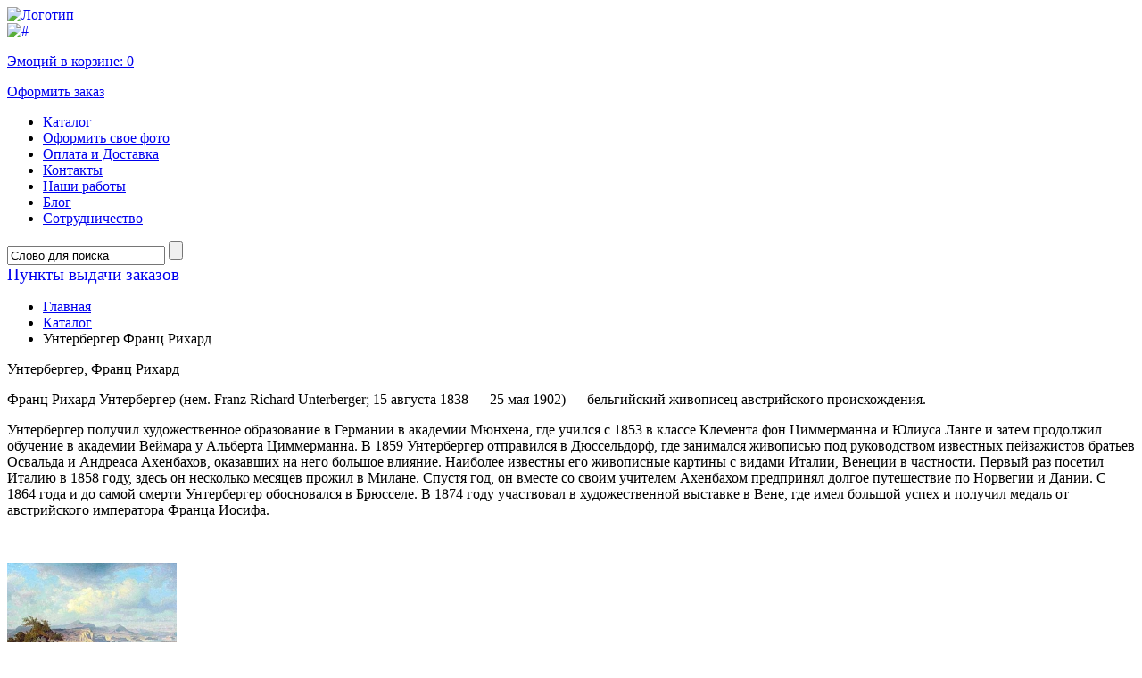

--- FILE ---
content_type: text/html; charset=UTF-8
request_url: https://8-poster.ru/authors/Unterberger_Frants_Rihard/
body_size: 61917
content:
  <!DOCTYPE HTML PUBLIC "-//W3C//DTD HTML 4.01 Transitional//EN" "http://www.w3.org/TR/html4/loose.dtd">
<html>
<head>
<title>Репродукции картин, печать постеров известных художников, Унтербергер Франц Рихард</title>
<meta name="KeyWords" content="">
<meta name="Description" content="Франц Рихард Унтербергер (нем. Franz Richard Unterberger; 15 августа 1838 — 25 мая 1902) — бельгийский живописец австрийского происхождения.

">
<meta name="pageDescription" content="Франц Рихард Унтербергер (нем. Franz Richard Unterberger; 15 августа 1838 — 25 мая 1902) — бельгийский живописец австрийского происхождения.

">
<meta http-equiv="Content-Type" content="text/html; charset=utf-8">
<link rel="shortcut icon" href="/favicon.ico" type="image/x-icon">
<script type="text/javascript" src="https://ajax.googleapis.com/ajax/libs/jquery/1.7.2/jquery.min.js"></script>
<script type="text/javascript" src="/kjs/jquery.scrollTo-1.4.3.1-min.js"></script>
<script type="text/javascript" src="/kjs/jquery-ui-1.9.2.custom.min.js"></script>
<script type="text/javascript" src="/kjs/jquery-ui-timepicker-addon.js"></script>
<script type="text/javascript" src="/kjs/jquery.lightbox-0.5.js"></script>
<LINK href="/public/im/css.css" type="text/css" rel="stylesheet">
<LINK href="/kcss/jquery.lightbox-0.5.css" type="text/css" rel="stylesheet">
<LINK href="/kcss/jquery-ui-1.9.2.custom.min.css" type="text/css" rel="stylesheet">
<LINK href="/public/im/in.css" type="text/css" rel="stylesheet">
<!--[if IE 6]>
<LINK href="/public/im/ie6.css" type="text/css" rel="stylesheet">
<![endif]-->
<script>
	function scrollmon(arg) {
		//alert(arg);
		$(document).scrollTo(arg,300);
	}
	
	function a_srch() {
		word=$('.adv_search .f_in').val();
		form=$(".adv_search input[type='radio']:checked").val();
		color=$('#colorname').val();
		//alert(word);
		$.post('/pages/a_search/',{word:word,color:color,form:form},function(data) {
			
			arr=data.split('<>');
			wmod=' картины';
			if (arr[0]==0) wmod=' картин';
			if (arr[0]==1 || arr[0]==21 || arr[0]==31) wmod=' картина';
			if (arr[0]>4 && arr[0]<21) wmod=' картин';
			$('#numres').html('Найдено: '+arr[0]+wmod);
			
			if (arr[1]!='') {
				if ($('.adv_search .color .active').length==0) {
					$('.adv_search .color').html(arr[1]);
					mnum=$('.adv_search .color li').length;
					if (mnum>7) {
						$('.arrright').show();
						$('.arrleft').show();
						tx=$('.adv_search .color').html();
						$('.adv_search .color').append(tx);
						mnum+=5;
						$('.adv_search .color').css('left','0px');
					} else {
						$('.adv_search .color').css('left',(7-mnum)*27/2+'px');
						$('.arrright').hide();
						$('.arrleft').hide();
					}
				}
			}
		});
	}
	var hideall;
	(function($) {
		$(document).ready(function() {
			$('.closewin').click(function() {
				$('.allauthors').hide();
				$('.allstyles').hide();
				$('.allthemes').hide();
			});
			
			$('.atbl_list a').click(function() {
				$('.atbl_list a').removeClass('active');
				$(this).addClass('active');
			});
			
			a_srch();
			
			$(document).click(function() {
				if (hideall) {
					$('.allauthors').hide();
					$('.allstyles').hide();
					$('.allthemes').hide();
				}
			});
			
			$('.f_in').keyup(function() {
				a_srch();
			});
			
			$(".adv_search input[type='radio']").click(function() {
				a_srch();
			});
			
			$('.allthemes').hover(function() {
				hideall=false;
			},function() {
				hideall=true;
			});
			
			$('.allstyles').hover(function() {
				hideall=false;
			},function() {
				hideall=true;
			});
			
			$('.allauthors').hover(function() {
				hideall=false;
			},function() {
				hideall=true;
			});
			
			mnum=$('.adv_search .color li').length;
			if (mnum>7) {
				tx=$('.adv_search .color').html();
				$('.adv_search .color').append(tx);
				mnum+=5;
			} else {
				$('.arrright').hide();
				$('.arrleft').hide();
			}
			
			$('.arrright').click(function() {
				lnum=(($('.adv_search .color').position().left/27)*-1)+7;
				if (lnum<=mnum) {
					$('.adv_search .color').css('left',($('.adv_search .color').position().left-27)+'px');
				} else {
					$('.adv_search .color').css('left','0px');
				}
			});
			
			$('.adv_search .indv').live('click',function() {
				color=$(this).attr('clr');
				$('#colorname').val(color);
				if (!$(this).hasClass('active')) {
					$('.adv_search .indv').removeClass('active');
					$.each($('.adv_search .indv'),function() {
						if ($(this).attr('clr')==color) {
							$(this).addClass('active');
						}
					});
				} else {
					$('.adv_search .indv').removeClass('active');
					$('#colorname').val('');
				}
				a_srch();
				if (!$(".adv_search").hasClass('active')) {
					$(".adv_search").addClass('active');
				}
			});
			
			$('.arrleft').click(function() {
				fnum=(($('.adv_search .color').position().left/27)*-1)+1;
				if (fnum>1) {
					$('.adv_search .color').css('left',($('.adv_search .color').position().left+27)+'px');
				} else {
					$('.adv_search .color').css('left',((mnum-6)*-27)+'px');
				}
			});
			
			$(".adv_search").hover(
				function() {
					if (!$(".adv_search").hasClass('active')) {
						$(".adv_search").addClass('active');
						$("#additional_opts").stop().slideToggle('slow');
					}
				}, 
				function() {
					if ($(".adv_search").hasClass('active')) {
						$(".adv_search").removeClass('active');
						$("#additional_opts").stop().slideToggle(0);
					}
				}
			);
		});
	})(jQuery);
</script>
</head>
<body>
	<!--min-width-->
	<div id="min-width" style="position:relative;">
		<img class="bigbagget" style="position:absolute;display:none;border:3px solid efefef;z-index:9999;">
		<!--overflow-->
		<div id="overflow">
			<!--wrapper-->
			<div id="wrapper">
				<!--header-->
				<div id="header">
					<div class="logo"><a href="/"><img src="/public/im/logo.png" alt="Логотип"></a></div>
					<div class="contacts">
						<div class="phone"></div>
						<div class="address"></div>
					</div>
					<div class="h_cart">
						<a href="/cart/"><img src="/public/im/h_cart.png" alt="#"></a>
												<a href="/cart/"><p>Эмоций в корзине: <span id="cartnum_top">0</span></p></a>
						<a href="/cart/" class="btn1">Оформить заказ</a>
					</div>
					<div class="tm_wr">
						<ul class="top_menu">
							<li class="tm-item"><a href="/catalog/" class="tm-lnk">Каталог</a></li><li class="tm-item"><a href="/photo/" class="tm-lnk">Оформить свое фото</a></li><li class="tm-item"><a href="/payment/" class="tm-lnk">Оплата и Доставка</a></li><li class="tm-item"><a href="/contacts/" class="tm-lnk">Контакты</a></li><li class="tm-item"><a href="/articles/" class="tm-lnk">Наши работы</a></li><li class="tm-item"><a href="/news/" class="tm-lnk">Блог</a></li><li class="tm-item"><a href="/partnership/" class="tm-lnk">Сотрудничество</a></li>						</ul>
						<div class="adv_search">
							<form name="form1" method="post" action="/search/">
								<div class="f_row search_form">
																		<input class="f_in" autocomplete="off" type="text" value="Слово для поиска" onfocus="if(this.value=='Слово для поиска')this.value='';" 
									name="word" onblur="if(this.value=='')this.value='Слово для поиска';">
									<input class="f_btn" type="submit" value="">
								</div>
								<div id="additional_opts" style="display:none;">
									<fieldset>
										<legend>Поиск по параметрам</legend>
										<div class="f_row">
											<label for="">Основной цвет картины:</label>
											<div style="position:relative;margin-left:-3px;">
												<img src="/public/im/arr_left.png" class="arrleft">
												<div style="position:relative;height:31px;width:189px;overflow:hidden;margin-left:27px;">
													<input type="hidden" id="colorname" name="colorname" value="">
													<ul class="color" style="padding-right: 0px!important; position:absolute;top:2px;left:0px;width:10000px;">
														<li>
																		<div class="colholder">
																			<div class="indv" clr="583" style="background-color:snow;"></div>
																		</div>
																	</li><li>
																		<div class="colholder">
																			<div class="indv" clr="512" style="background-color:lightgreen;"></div>
																		</div>
																	</li><li>
																		<div class="colholder">
																			<div class="indv" clr="491" style="background-color:lightslategray;"></div>
																		</div>
																	</li><li>
																		<div class="colholder">
																			<div class="indv" clr="5" style="background-color:black;"></div>
																		</div>
																	</li><li>
																		<div class="colholder">
																			<div class="indv" clr="470" style="background-color:dodgerblue;"></div>
																		</div>
																	</li><li>
																		<div class="colholder">
																			<div class="indv" clr="475" style="background-color:limegreen;"></div>
																		</div>
																	</li><li>
																		<div class="colholder">
																			<div class="indv" clr="461" style="background-color:teal;"></div>
																		</div>
																	</li><li>
																		<div class="colholder">
																			<div class="indv" clr="506" style="background-color:darkseagreen;"></div>
																		</div>
																	</li><li>
																		<div class="colholder">
																			<div class="indv" clr="482" style="background-color:indigo;"></div>
																		</div>
																	</li><li>
																		<div class="colholder">
																			<div class="indv" clr="539" style="background-color:burlywood;"></div>
																		</div>
																	</li><li>
																		<div class="colholder">
																			<div class="indv" clr="584" style="background-color:yellow;"></div>
																		</div>
																	</li><li>
																		<div class="colholder">
																			<div class="indv" clr="463" style="background-color:deepskyblue;"></div>
																		</div>
																	</li><li>
																		<div class="colholder">
																			<div class="indv" clr="530" style="background-color:chocolate;"></div>
																		</div>
																	</li><li>
																		<div class="colholder">
																			<div class="indv" clr="524" style="background-color:rosybrown;"></div>
																		</div>
																	</li><li>
																		<div class="colholder">
																			<div class="indv" clr="568" style="background-color:orange;"></div>
																		</div>
																	</li><li>
																		<div class="colholder">
																			<div class="indv" clr="3" style="background-color:blue;"></div>
																		</div>
																	</li><li>
																		<div class="colholder">
																			<div class="indv" clr="507" style="background-color:mediumpurple;"></div>
																		</div>
																	</li><li>
																		<div class="colholder">
																			<div class="indv" clr="499" style="background-color:gray;"></div>
																		</div>
																	</li><li>
																		<div class="colholder">
																			<div class="indv" clr="529" style="background-color:peru;"></div>
																		</div>
																	</li><li>
																		<div class="colholder">
																			<div class="indv" clr="466" style="background-color:lime;"></div>
																		</div>
																	</li><li>
																		<div class="colholder">
																			<div class="indv" clr="531" style="background-color:lightgray;"></div>
																		</div>
																	</li><li>
																		<div class="colholder">
																			<div class="indv" clr="538" style="background-color:plum;"></div>
																		</div>
																	</li><li>
																		<div class="colholder">
																			<div class="indv" clr="562" style="background-color:orangered;"></div>
																		</div>
																	</li><li>
																		<div class="colholder">
																			<div class="indv" clr="561" style="background-color:deeppink;"></div>
																		</div>
																	</li><li>
																		<div class="colholder">
																			<div class="indv" clr="551" style="background-color:wheat;"></div>
																		</div>
																	</li><li>
																		<div class="colholder">
																			<div class="indv" clr="574" style="background-color:moccasin;"></div>
																		</div>
																	</li><li>
																		<div class="colholder">
																			<div class="indv" clr="526" style="background-color:silver;"></div>
																		</div>
																	</li><li>
																		<div class="colholder">
																			<div class="indv" clr="504" style="background-color:darkmagenta;"></div>
																		</div>
																	</li><li>
																		<div class="colholder">
																			<div class="indv" clr="498" style="background-color:olive;"></div>
																		</div>
																	</li><li>
																		<div class="colholder">
																			<div class="indv" clr="503" style="background-color:darkred;"></div>
																		</div>
																	</li><li>
																		<div class="colholder">
																			<div class="indv" clr="511" style="background-color:yellowgreen;"></div>
																		</div>
																	</li><li>
																		<div class="colholder">
																			<div class="indv" clr="478" style="background-color:royalblue;"></div>
																		</div>
																	</li><li>
																		<div class="colholder">
																			<div class="indv" clr="497" style="background-color:purple;"></div>
																		</div>
																	</li><li>
																		<div class="colholder">
																			<div class="indv" clr="513" style="background-color:sienna;"></div>
																		</div>
																	</li><li>
																		<div class="colholder">
																			<div class="indv" clr="480" style="background-color:darkslateblue;"></div>
																		</div>
																	</li><li>
																		<div class="colholder">
																			<div class="indv" clr="473" style="background-color:seagreen;"></div>
																		</div>
																	</li><li>
																		<div class="colholder">
																			<div class="indv" clr="468" style="background-color:aqua;"></div>
																		</div>
																	</li><li>
																		<div class="colholder">
																			<div class="indv" clr="474" style="background-color:darkslategray;"></div>
																		</div>
																	</li><li>
																		<div class="colholder">
																			<div class="indv" clr="564" style="background-color:hotpink;"></div>
																		</div>
																	</li><li>
																		<div class="colholder">
																			<div class="indv" clr="500" style="background-color:skyblue;"></div>
																		</div>
																	</li><li>
																		<div class="colholder">
																			<div class="indv" clr="488" style="background-color:slateblue;"></div>
																		</div>
																	</li><li>
																		<div class="colholder">
																			<div class="indv" clr="528" style="background-color:indianred;"></div>
																		</div>
																	</li><li>
																		<div class="colholder">
																			<div class="indv" clr="484" style="background-color:cadetblue;"></div>
																		</div>
																	</li><li>
																		<div class="colholder">
																			<div class="indv" clr="502" style="background-color:blueviolet;"></div>
																		</div>
																	</li><li>
																		<div class="colholder">
																			<div class="indv" clr="567" style="background-color:lightsalmon;"></div>
																		</div>
																	</li><li>
																		<div class="colholder">
																			<div class="indv" clr="534" style="background-color:goldenrod;"></div>
																		</div>
																	</li><li>
																		<div class="colholder">
																			<div class="indv" clr="516" style="background-color:lightblue;"></div>
																		</div>
																	</li><li>
																		<div class="colholder">
																			<div class="indv" clr="517" style="background-color:greenyellow;"></div>
																		</div>
																	</li><li>
																		<div class="colholder">
																			<div class="indv" clr="2" style="background-color:green;"></div>
																		</div>
																	</li><li>
																		<div class="colholder">
																			<div class="indv" clr="460" style="background-color:darkgreen;"></div>
																		</div>
																	</li><li>
																		<div class="colholder">
																			<div class="indv" clr="525" style="background-color:darkkhaki;"></div>
																		</div>
																	</li><li>
																		<div class="colholder">
																			<div class="indv" clr="458" style="background-color:darkblue;"></div>
																		</div>
																	</li><li>
																		<div class="colholder">
																			<div class="indv" clr="540" style="background-color:lightcyan;"></div>
																		</div>
																	</li><li>
																		<div class="colholder">
																			<div class="indv" clr="514" style="background-color:brown;"></div>
																		</div>
																	</li><li>
																		<div class="colholder">
																			<div class="indv" clr="550" style="background-color:sandybrown;"></div>
																		</div>
																	</li><li>
																		<div class="colholder">
																			<div class="indv" clr="469" style="background-color:midnightblue;"></div>
																		</div>
																	</li><li>
																		<div class="colholder">
																			<div class="indv" clr="515" style="background-color:darkgray;"></div>
																		</div>
																	</li><li>
																		<div class="colholder">
																			<div class="indv" clr="588" style="background-color:;"></div>
																		</div>
																	</li><li>
																		<div class="colholder">
																			<div class="indv" clr="1" style="background-color:red;"></div>
																		</div>
																	</li>													</ul>
												</div>
												<img src="/public/im/arr_right.png" class="arrright">
											</div>
										</div>
										<div class="f_row">
											<label for="">Форма:</label>
											<ul class="form">
												<li>
													<label><img src="/public/im/f4.png" alt="#">
													<input type="radio"  checked value="0" name="pform" id="r4"></label>
												</li>
												<li>
													<label><img src="/public/im/f1.png" alt="#">
													<input type="radio"  value="2" name="pform" id="r1"></label>
												</li>
												<li>
													<label><img src="/public/im/f2.png" alt="#">
													<input type="radio"  value="1" name="pform" id="r2"></label>
												</li>
												<li>
													<label><img src="/public/im/f3.png" alt="#">
													<input type="radio"  value="3" name="pform" id="r3"></label>
												</li>
											</ul>
										</div>
										<div class="f_row">
											<input type="submit" value="Показать" class="f_btn" style="width:78px;float:left;
											background:url(/public/im/f_btn2.png) top left no-repeat;">
											<legend id="numres" style="font-size:16px;float:left;padding: 10px 0 0 15px;"></legend>
										</div>
									</fieldset>
								</div>
							</form>
						</div>
					</div>
							<script>
		function searchLetter(ltr) {
			$('#wflt').val('');
			if (parseInt(ltr)==0) {
				$('.pvz_town li').show();
				$('.filt_letter').removeClass('active');
			} else {
				$('.pvz_town li').show();
				$.each($('.pvz_town li'),function() {
					if ($(this).attr('fletter')!=ltr) $(this).hide();
				});
			}
		}
		
		function searchWord() {
			$('.filt_letter').removeClass('active');
			val=$.trim($('#wflt').val()).toLowerCase();
			$('.pvz_town li').show();
			$.each($('.pvz_town li a'),function() {
				tx=$(this).html().toLowerCase();
				if (tx.indexOf(val)<0) {
					$(this).parent().hide();
				}
			});
		}
		
		$(document).ready(function() {
			$('#wflt').keyup(function() {
				searchWord();
			});
			
			$('.filt_letter').click(function() {
				$('.filt_letter').removeClass('active');
				$(this).addClass('active');
				searchLetter($(this).attr('ltr'));
			});
			
			//$('.pvz_town').height($('.pvz_town').height());
			searchLetter('м');
		});
		</script>
		<div class="pvz">
			<a style="text-decoration:none;" href="/pvz/"><big>Пункты выдачи заказов</big></a>
			<!--div class="ddown">		
						</div-->
		</div>		
							
				</div><!--/header-->
				<!--main-->
				<div id="main">
					<div class="content_wr">
												<div  class="content">
							<ul class="breadcrumbs">
								<li><a href="/">Главная</a></li>
								<li><a href="/catalog/">Каталог</a></li><li><a>Унтербергер Франц Рихард</a></li>							</ul>
							<div class="textcontent"></div><script>
$(document).ready(function() {
	sh=0;
	$.each($('.sizer_m'),function() {
		if ($(this).height()>sh) {
			sh=$(this).height();
		}
	});
	$.each($('.sizer_m'),function() {
		$(this).height(sh);
	});
});
</script>
<p>Унтербергер, Франц Рихард</p>
<p>Франц Рихард Унтербергер (нем. Franz Richard Unterberger; 15 августа 1838 &mdash; 25 мая 1902) &mdash; бельгийский живописец австрийского происхождения.</p>
<p>Унтербергер получил художественное образование в Германии в академии Мюнхена, где учился с 1853 в классе Клемента фон Циммерманна и Юлиуса Ланге и затем продолжил обучение в академии Веймара у Альберта Циммерманна. В 1859 Унтербергер отправился в Дюссельдорф, где занимался живописью под руководством известных пейзажистов братьев Освальда и Андреаса Ахенбахов, оказавших на него большое влияние. Наиболее известны его живописные картины с видами Италии, Венеции в частности. Первый раз посетил Италию в 1858 году, здесь он несколько месяцев прожил в Милане. Спустя год, он вместе со своим учителем Ахенбахом предпринял долгое путешествие по Норвегии и Дании. С 1864 года и до самой смерти Унтербергер обосновался в Брюсселе. В 1874 году участвовал в художественной выставке в Вене, где имел большой успех и получил медаль от австрийского императора Франца Иосифа.</p>
<p>&nbsp;</p><div class="catalog ib_wr"><div class="preview 1.6722408026756">
					<div class="thumb">
						<table cellpadding="0" cellspacing="0">
							<tr>
								<td><a href="/pictures/Die_goldene_meile_bei_remagen/"><img src="/public/catalog/thumbs/version_4/36ac0cce0c3ce4cf85ffc456a3d5926b.jpg" alt="Die goldene meile bei remagen"></a></td>
							</tr>
						</table>
					</div>
					<div class="p_descr">
						<div class="sizer_m">
							<h5 class="p_title"><a href="/pictures/Die_goldene_meile_bei_remagen/">Die goldene meile bei remagen</a></h5>
							<p>Унтербергер Франц Рихард</p>
						</div>
						<div class="p_buy"><a href="/pictures/Die_goldene_meile_bei_remagen/">Оформить и заказать</a></div>
					</div>
				</div><div class="preview 0.846">
					<div class="thumb">
						<table cellpadding="0" cellspacing="0">
							<tr>
								<td><a href="/pictures/Santa_Maria_della_salute_on_the_grand_canal/"><img src="/public/catalog/thumbs/version_4/ff9f2d6545c381b02133f6112fa11c2d.jpg" alt="Santa Maria della salute on the grand canal"></a></td>
							</tr>
						</table>
					</div>
					<div class="p_descr">
						<div class="sizer_m">
							<h5 class="p_title"><a href="/pictures/Santa_Maria_della_salute_on_the_grand_canal/">Santa Maria della salute on the grand canal</a></h5>
							<p>Унтербергер Франц Рихард</p>
						</div>
						<div class="p_buy"><a href="/pictures/Santa_Maria_della_salute_on_the_grand_canal/">Оформить и заказать</a></div>
					</div>
				</div></div> 						</div>
													<div class="sidebar">
								<div class="r_box">
									<h5>Арт-стили</h5>
									<div class="sbm_wr" style="position:relative;">
										<ul class="sb_menu">
											<li class="sbm-item"><a href="/styles/Abstraktsionizm/" class="sbm-lnk">Абстракционизм</a></li><li class="sbm-item"><a href="/styles/Amerikanskaya_jivopis/" class="sbm-lnk">Американская живопись</a></li><li class="sbm-item"><a href="/styles/Angliyskaya_jivopis/" class="sbm-lnk">Английская живопись</a></li><li class="sbm-item"><a href="/styles/Animalistika/" class="sbm-lnk">Анималистика</a></li><li class="sbm-item"><a href="/styles/Ar-deko/" class="sbm-lnk">Ар-деко</a></li><li class="sbm-item"><a href="/styles/Bestiariy/" class="sbm-lnk">Бестиарий</a></li><li class="sbm-item"><a href="/styles/Vostochnaya_kultura/" class="sbm-lnk">Восточная культура</a></li><li class="sbm-item"><a href="/styles/Gollandskaya_jivopis/" class="sbm-lnk">Голландская живопись</a></li>										</ul>
										
										<!--div class="allstyles" style="background:#e5e3e3;position:absolute;top:-27px;left:230px;
										display:none;background:url(/public/im/t_bkg.jpg) -726px -303px no-repeat #f6f6f6;z-index:99999;">
										<div class="clines" style="background: rgb(239, 235, 234);background: rgba(239, 235, 234, 0.5);-pie-background: rgba(239, 235, 234, 0.5);
										padding:20px 20px 20px 0;">
											<div style="position:relative;"><img src="/public/im/close.png" class="closewin"></div>
											<table style="border:0;border-collapse:collapse;"><tr><td width="200"><div class="nolst" style="width:200px;"><ul><li><a href="/styles/Gravyuryi/">Гравюры</a></li><li><a href="/styles/Janrovaya_jivopis/">Жанровая живопись</a></li><li><a href="/styles/Ikonyi/">Иконы</a></li><li><a href="/styles/Illyustratsiya/">Иллюстрация</a></li><li><a href="/styles/Istoricheskaya_jivopis/">Историческая живопись</a></li><li><a href="/styles/Italyanskaya_jivopis/">Итальянская живопись</a></li><li><a href="/styles/Konstruktivizm/">Конструктивизм</a></li><li><a href="/styles/Loft/">Лофт</a></li><li><a href="/styles/Luminizm/">Луминизм</a></li><li><a href="/styles/Minimalizm/">Минимализм</a></li><li><a href="/styles/Nemetskaya_jivopis/">Немецкая живопись</a></li><li><a href="/styles/Neoklassitsizm/">Неоклассицизм</a></li><li><a href="/styles/Norvejskaya_jivopis/">Норвежская живопись</a></li><li><a href="/styles/Obyektivizm/">Объективизм</a></li><li><a href="/styles/Parijskaya_shkola/">Парижская школа</a></li><li><a href="/styles/Peyzajnaya_jivopis/">Пейзажная живопись</a></li></ul></div></td><td><div class="nolst" style="width:200px;"><ul><li><a href="/styles/Peredvijniki/">Передвижники</a></li><li><a href="/styles/Plakatyi/">Плакаты</a></li><li><a href="/styles/Prerafaelityi/">Прерафаэлиты</a></li><li><a href="/styles/Renessans/">Ренессанс</a></li><li><a href="/styles/Retro-Plakat/">Ретро-Плакат</a></li><li><a href="/styles/Stimpank/">Стимпанк</a></li><li><a href="/styles/Fovizm/">Фовизм</a></li><li><a href="/styles/Fotografiya/">Фотография</a></li><li><a href="/styles/Frantsuzskaya_jivopis/">Французская живопись</a></li><li><a href="/styles/Futurizm/">Футуризм</a></li><li><a href="/styles/Akademizm/">Академизм</a></li><li><a href="/styles/Barokko/">Барокко</a></li><li><a href="/styles/Vozrojdenie/">Возрождение</a></li><li><a href="/styles/Ikonografiya/">Иконография</a></li><li><a href="/styles/Impressionizm/">Импрессионизм</a></li><li><a href="/styles/Klassitsizm/">Классицизм</a></li></ul></div></td><td><div class="nolst" style="width:200px;"><ul><li><a href="/styles/Kubizm/">Кубизм</a></li><li><a href="/styles/Modern/">Модерн</a></li><li><a href="/styles/Marinizm/">Маринизм</a></li><li><a href="/styles/Ekspressionizm/">Экспрессионизм</a></li><li><a href="/styles/Primitivizm/">Примитивизм</a></li><li><a href="/styles/Realizm/">Реализм</a></li><li><a href="/styles/Romantizm/">Романтизм</a></li><li><a href="/styles/Rokoko/">Рококо</a></li><li><a href="/styles/Simvolizm/">Символизм</a></li><li><a href="/styles/Syurrealizm/">Сюрреализм</a></li><li><a href="/styles/Fentazi/">Фэнтази</a></li><li><a href="/styles/Russkaya_jivopis_XIX_veka/">Русская живопись XIX века</a></li><li><a href="/styles/Afishi_k_filmam/">Афиши к фильмам</a></li><li><a href="/styles/Pin_Ap/">Пин Ап</a></li><li><a href="/styles/Pop-art/">Поп-арт</a></li><li><a href="/styles/Retro-Reklama/">Ретро-Реклама</a></li></ul></div></td><td><div class="nolst" style="width:200px;"><ul><li><a href="/styles/Retro-Fotografii/">Ретро-Фотографии</a></li><li><a href="/styles/Risunok/">Рисунок</a></li><li><a href="/styles/Kompyuternaya/">Компьютерная</a></li></ul></div></td></tr></table>										</div>
										</div-->
																				<!--a href="javascript:void(0);" onclick="hideall=false;$('.allstyles').show();$('.allthemes').hide();$('.allauthors').hide();scrollmon(300);" class="more m_arr">Смотреть все</a-->
										<a href="/styles/" class="more m_arr">Смотреть все</a>
																			</div>
									<h5>Тематика</h5>
									<div class="sbm_wr" style="position:relative;">
										<ul class="sb_menu">
											<li class="sbm-item"><a href="/themes/Peyzaj/" class="sbm-lnk">Пейзаж</a></li><li class="sbm-item"><a href="/themes/Portret/" class="sbm-lnk">Портрет</a></li><li class="sbm-item"><a href="/themes/Byit_i_jizn_lyudey/" class="sbm-lnk">Быт и жизнь людей</a></li><li class="sbm-item"><a href="/themes/Gorod/" class="sbm-lnk">Город</a></li><li class="sbm-item"><a href="/themes/1/" class="sbm-lnk"></a></li><li class="sbm-item"><a href="/themes/Interer/" class="sbm-lnk">Интерьер</a></li><li class="sbm-item"><a href="/themes/Retro-Plakat/" class="sbm-lnk">Ретро-Плакат</a></li><li class="sbm-item"><a href="/themes/Reklama/" class="sbm-lnk">Реклама</a></li>										</ul>
						
										<!--div class="allthemes" style="background:url(/public/im/t_bkg.jpg) -726px -437px no-repeat #f6f6f6;
										position:absolute;top:-27px;left:230px;display:none;z-index:99999;">
										<div class="clines" style="background: rgb(239, 235, 234);background: rgba(239, 235, 234, 0.5);-pie-background: rgba(239, 235, 234, 0.5);
										padding:20px 20px 20px 0;">
											<div style="position:relative;"><img src="/public/im/close.png" class="closewin"></div>
											<table style="border:0;border-collapse:collapse;"><tr><td width="200"><div class="nolst" style="width:200px;"><div style="display:none;" id="listerr">7,7,7,7,7,7,7,7,7,7,7,7,7,7,7,7,7,7,71,71,71,71,77,76,76,76,76,76,76,76,76,76,76,76,76,76,76,88,76,76,76,76,76,76,76,76,76,76,76,76,77,88,76,88,88,17,76,76,17,88,76,88,11,71,7,76,17,17,17,71,71,71,76,71,88,71,71,71,71,71,71,11,71,17,88,71,71,71,71,17,88,71,88,71,94,76,48,77,77,77,77,88,77,88,88,76,77,77,48,48,77,7,77,77,77,77,77,76,76,48,48,76,76,76,76,103,76,77,76,7,88,76,76,76,48,77,77,77,77,77,77,17,11,11,11,11,11,11,11,11,11,77,94,11,52,94,11,11,11,11,11,11,11,11,11,11,11,11,11,11,11,11,11,11,11,11,11,11,11,11,11,11,11,11,11,11,11,11,11,11,11,11,11,11,7,7,48,52,7,7,77,77,7,7,48,48,48,88,88,7,88,88,71,71,71,76,11,11,52,76,7,11,7,7,88,11,48,76,76,76,76,77,77,88,88,76,88,7,88,76,76,76,88,76,88,76,76,88,76,76,46,76,77,76,76,7,7,11,107,76,48,48,11,76,76,76,76,88,76,76,76,76,76,76,76,76,76,76,76,76,76,76,76,76,88,88,88,17,17,88,17,17,88,17,17,17,17,17,17,17,88,77,17,77,88,77,17,52,17,17,17,88,76,12,7,76,76,76,88,11,52,52,76,76,11,48,76,76,48,48,77,76,76,7,76,76,76,76,76,76,76,7,7,7,76,76,76,76,76,76,76,88,11,76,76,76,76,76,76,76,76,76,76,76,76,76,-1</div><ul><li><a href="/themes/Byit_i_jizn_lyudey/">Быт и жизнь людей</a><ul class="inner" style="padding-left:10px;"><li>&mdash; <a href="/themes/Ryibalka/">Рыбалка</a></li><li>&mdash; <a href="/themes/Tantsyi/">Танцы</a></li><li>&mdash; <a href="/themes/Balet/">Балет</a></li><li>&mdash; <a href="/themes/TSirk/">Цирк</a></li><li>&mdash; <a href="/themes/Otdyih/">Отдых</a></li><li>&mdash; <a href="/themes/Obrazovanie/">Образование</a></li><li>&mdash; <a href="/themes/Detstvo/">Детство</a></li><li>&mdash; <a href="/themes/Love/">Love</a></li><li>&mdash; <a href="/themes/Muzyika1/">Музыка</a></li><li>&mdash; <a href="/themes/Kazino/">Казино</a></li><li>&mdash; <a href="/themes/Ohota/">Охота</a></li></ul></li><li><a href="/themes/Gorod/">Город</a><ul class="inner" style="padding-left:10px;"><li>&mdash; <a href="/themes/Italiya/">Италия</a></li><li>&mdash; <a href="/themes/Amsterdam/">Амстердам</a></li><li>&mdash; <a href="/themes/Rim/">Рим</a></li><li>&mdash; <a href="/themes/Kazan/">Казань</a></li><li>&mdash; <a href="/themes/Kiev/">Киев</a></li><li>&mdash; <a href="/themes/Moskva/">Москва</a></li><li>&mdash; <a href="/themes/Parij/">Париж</a></li><li>&mdash; <a href="/themes/Venetsiya/">Венеция</a></li><li>&mdash; <a href="/themes/London/">Лондон</a></li><li>&mdash; <a href="/themes/Sankt-Peterburg/">Санкт-Петербург</a></li><li>&mdash; <a href="/themes/Nyu-York/">Нью-Йорк</a></li><li>&mdash; <a href="/themes/Vashington/">Вашингтон</a></li><li>&mdash; <a href="/themes/Drezden/">Дрезден</a></li><li>&mdash; <a href="/themes/Berlin/">Берлин</a></li><li>&mdash; <a href="/themes/Manhetten/">Манхэттен</a></li><li>&mdash; <a href="/themes/Madrid/">Мадрид</a></li><li>&mdash; <a href="/themes/Praga/">Прага</a></li><li>&mdash; <a href="/themes/Barselona/">Барселона</a></li><li>&mdash; <a href="/themes/Varshava/">Варшава</a></li></ul></li></ul></div></td><td><div class="nolst" style="width:200px;"><ul><li><a href="/themes/Interer/">Интерьер</a><ul class="inner" style="padding-left:10px;"><li>&mdash; <a href="/themes/Kafe_i_restoranyi/">Кафе и рестораны</a></li><li>&mdash; <a href="/themes/Kuhnya/">Кухня</a></li></ul></li><li><a href="/themes/Peyzaj/">Пейзаж</a><ul class="inner" style="padding-left:10px;"><li>&mdash; <a href="/themes/Derevnya/">Деревня</a></li><li>&mdash; <a href="/themes/Leto/">Лето</a></li><li>&mdash; <a href="/themes/Zima/">Зима</a></li><li>&mdash; <a href="/themes/Vodoemyi/">Водоемы</a></li><li>&mdash; <a href="/themes/Vesna/">Весна</a></li><li>&mdash; <a href="/themes/Ruchey/">Ручей</a></li><li>&mdash; <a href="/themes/Zakat/">Закат</a></li><li>&mdash; <a href="/themes/Osen/">Осень</a></li><li>&mdash; <a href="/themes/Goryi/">Горы</a></li><li>&mdash; <a href="/themes/Dorogi/">Дороги</a></li><li>&mdash; <a href="/themes/Ravninnyiy_peyzaj/">Равнинный пейзаж</a></li><li>&mdash; <a href="/themes/Lug/">Луг</a></li><li>&mdash; <a href="/themes/Pustyinya/">Пустыня</a></li><li>&mdash; <a href="/themes/Safari/">Сафари</a></li><li>&mdash; <a href="/themes/Tropicheskiy_peyzaj/">Тропический пейзаж</a></li></ul></li></ul></div></td><td><div class="nolst" style="width:200px;"><ul><li><a href="/themes/Portret/">Портрет</a><ul class="inner" style="padding-left:10px;"><li>&mdash; <a href="/themes/Avtoportret/">Автопортрет</a></li><li>&mdash; <a href="/themes/Hudojniki/">Художники</a></li><li>&mdash; <a href="/themes/Nyu/">Ню</a></li><li>&mdash; <a href="/themes/Sportsmenyi/">Спортсмены</a></li><li>&mdash; <a href="/themes/Akteryi/">Актеры</a></li><li>&mdash; <a href="/themes/Pisateli/">Писатели</a></li><li>&mdash; <a href="/themes/Aktrisyi/">Актрисы</a></li><li>&mdash; <a href="/themes/Lichnosti/">Личности</a></li><li>&mdash; <a href="/themes/Izobretateli/">Изобретатели</a></li><li>&mdash; <a href="/themes/Politiki/">Политики</a></li><li>&mdash; <a href="/themes/Puteshestvenniki/">Путешественники</a></li><li>&mdash; <a href="/themes/Religioznyie_deyateli/">Религиозные деятели</a></li></ul></li><li><a href="/themes/Reklama/">Реклама</a><ul class="inner" style="padding-left:10px;"><li>&mdash; <a href="/themes/CHay/">Чай</a></li><li>&mdash; <a href="/themes/Hleb/">Хлеб</a></li><li>&mdash; <a href="/themes/Avtomobili/">Автомобили</a></li><li>&mdash; <a href="/themes/Napitki/">Напитки</a></li><li>&mdash; <a href="/themes/Pivo/">Пиво</a></li><li>&mdash; <a href="/themes/Sok/">Сок</a></li><li>&mdash; <a href="/themes/Kofe/">Кофе</a></li><li>&mdash; <a href="/themes/Eda/">Еда</a></li><li>&mdash; <a href="/themes/Konfetyi/">Конфеты</a></li><li>&mdash; <a href="/themes/Predmetyi/">Предметы</a></li><li>&mdash; <a href="/themes/Reklama_SSSR/">Реклама СССР</a></li><li>&mdash; <a href="/themes/Regbi/">Регби</a></li></ul></li></ul></div></td><td><div class="nolst" style="width:200px;"><ul><li><a href="/themes/Retro-Plakat/">Ретро-Плакат</a><ul class="inner" style="padding-left:10px;"><li>&mdash; <a href="/themes/Voennyiy_plakat/">Военный плакат</a></li><li>&mdash; <a href="/themes/Kinofilmyi/">Кинофильмы</a></li></ul></li><li><a href="/themes/Voyna/">Война</a><ul class="inner" style="padding-left:10px;"><li>&mdash; <a href="/themes/Na_pole/">На поле</a></li><li>&mdash; <a href="/themes/V_nebe/">В небе</a></li><li>&mdash; <a href="/themes/Parad/">Парад</a></li><li>&mdash; <a href="/themes/Orujie/">Оружие</a></li></ul></li><li><a href="/themes/Natyurmort/">Натюрморт</a><ul class="inner" style="padding-left:10px;"><li>&mdash; <a href="/themes/TSvetyi/">Цветы</a></li><li>&mdash; <a href="/themes/Ovoschi_i_fruktyi/">Овощи и фрукты</a></li><li>&mdash; <a href="/themes/Ryiba/">Рыба</a></li><li>&mdash; <a href="/themes/Vino/">Вино</a></li><li>&mdash; <a href="/themes/Vanitas/">Vanitas</a></li><li>&mdash; <a href="/themes/Posuda/">Посуда</a></li><li>&mdash; <a href="/themes/Konyak/">Коньяк</a></li><li>&mdash; <a href="/themes/SHokolad/">Шоколад</a></li><li>&mdash; <a href="/themes/Myaso/">Мясо</a></li><li>&mdash; <a href="/themes/Dengi/">Деньги</a></li><li>&mdash; <a href="/themes/YAgodyi/">Ягоды</a></li></ul></li></ul></div></td><td><div class="nolst" style="width:200px;"><ul><li><a href="/themes/Jivotnyie/">Животные</a><ul class="inner" style="padding-left:10px;"><li>&mdash; <a href="/themes/Loshadi/">Лошади</a></li><li>&mdash; <a href="/themes/Korovyi/">Коровы</a></li><li>&mdash; <a href="/themes/Volki/">Волки</a></li><li>&mdash; <a href="/themes/Sobaki/">Собаки</a></li><li>&mdash; <a href="/themes/Koshki/">Кошки</a></li><li>&mdash; <a href="/themes/Kroliki/">Кролики</a></li><li>&mdash; <a href="/themes/Ptitsyi/">Птицы</a></li><li>&mdash; <a href="/themes/Morskie_jivotnyie/">Морские животные</a></li><li>&mdash; <a href="/themes/CHerepahi/">Черепахи</a></li><li>&mdash; <a href="/themes/Dinozavryi/">Динозавры</a></li><li>&mdash; <a href="/themes/Slonyi/">Слоны</a></li><li>&mdash; <a href="/themes/Leopardyi/">Леопарды</a></li><li>&mdash; <a href="/themes/Lvyi/">Львы</a></li><li>&mdash; <a href="/themes/Reptilii/">Рептилии</a></li></ul></li><li><a href="/themes/Marinistyi/">Маринисты</a><ul class="inner" style="padding-left:10px;"><li>&mdash; <a href="/themes/Morskoy_boy/">Морской бой</a></li><li>&mdash; <a href="/themes/Mayaki/">Маяки</a></li><li>&mdash; <a href="/themes/Plyaj1/">Пляж</a></li></ul></li></ul></div></td><td><div class="nolst" style="width:200px;"><ul><li><a href="/themes/Arhitektura/">Архитектура</a><ul class="inner" style="padding-left:10px;"><li>&mdash; <a href="/themes/Melnitsyi/">Мельницы</a></li><li>&mdash; <a href="/themes/Mostyi/">Мосты</a></li><li>&mdash; <a href="/themes/Kanalyi/">Каналы</a></li><li>&mdash; <a href="/themes/Fontanyi/">Фонтаны</a></li><li>&mdash; <a href="/themes/Zamki_i_kreposti/">Замки и крепости</a></li><li>&mdash; <a href="/themes/Pamyatniki/">Памятники</a></li><li>&mdash; <a href="/themes/Ulochki/">Улочки</a></li><li>&mdash; <a href="/themes/Bashni/">Башни</a></li><li>&mdash; <a href="/themes/Razvalinyi/">Развалины</a></li><li>&mdash; <a href="/themes/Attraktsionyi/">Аттракционы</a></li></ul></li><li><a href="/themes/Kulturyi_mira/">Культуры мира</a><ul class="inner" style="padding-left:10px;"><li>&mdash; <a href="/themes/Rossiya/">Россия</a></li><li>&mdash; <a href="/themes/Drevnyaya_Gretsiya/">Древняя Греция</a></li><li>&mdash; <a href="/themes/Drevniy_Rim/">Древний Рим</a></li><li>&mdash; <a href="/themes/Evropa/">Европа</a></li><li>&mdash; <a href="/themes/YAponiya/">Япония</a></li><li>&mdash; <a href="/themes/Kitay/">Китай</a></li><li>&mdash; <a href="/themes/Drevniy_Vostok/">Древний Восток</a></li><li>&mdash; <a href="/themes/Afrika/">Африка</a></li><li>&mdash; <a href="/themes/Ispaniya/">Испания</a></li><li>&mdash; <a href="/themes/Severnaya_Amerika/">Северная Америка</a></li><li>&mdash; <a href="/themes/Aziya/">Азия</a></li></ul></li></ul></div></td><td><div class="nolst" style="width:200px;"><ul><li><a href="/themes/Religiya/">Религия</a><ul class="inner" style="padding-left:10px;"><li>&mdash; <a href="/themes/TSerkov1/">Церковь</a></li></ul></li></ul></div></td></tr></table>										</div>
										</div-->
																				<!--a href="javascript:void(0);" onclick="hideall=false;$('.allstyles').hide();$('.allthemes').show();$('.allauthors').hide();scrollmon(430);" class="more m_arr">Смотреть все</a-->
										<a href="/themes/" class="more m_arr">Смотреть все</a>
																			</div>
									<h5 id="arti">Художники</h5>
									<div class="sbm_wr" style="position:relative;">
										<ul class="sb_menu">
											<li class="sbm-item"><a style="font-weight:bold;" href="/styles/Unterberger_Frants_Rihard/" class="sbm-lnk">Унтербергер Франц Рихард</a></li><li class="sbm-item"><a href="/authors/Ayvazovskiy_Ivan/" class="sbm-lnk">Айвазовский Иван</a></li><li class="sbm-item"><a href="/authors/Alekseev_Fedor_YAkovlevich/" class="sbm-lnk">Алексеев Федор Яковлевич</a></li><li class="sbm-item"><a href="/authors/Levitan_Isaak/" class="sbm-lnk">Левитан Исаак</a></li><li class="sbm-item"><a href="/authors/Kryijitskiy_Konstantin_YAkovlevich/" class="sbm-lnk">Крыжицкий Константин Яковлевич</a></li><li class="sbm-item"><a href="/authors/Van_Gog/" class="sbm-lnk">Ван Гог</a></li><li class="sbm-item"><a href="/authors/Kramskoy_Ivan/" class="sbm-lnk">Крамской Иван</a></li><li class="sbm-item"><a href="/authors/Korredjo_Antonio_Allegri/" class="sbm-lnk">Корреджо Антонио Аллегри</a></li>										</ul>
										<!--a href="javascript:void(0);" onclick="hideall=false;$('.allstyles').hide();$('.allthemes').hide();$('.allauthors').show();scrollmon($('#arti'));$('.atbl_list').css('width',$('.intb2').width()+'px');"
										class="more m_arr">Смотреть все</a-->
										<a href="/authors/" class="more m_arr">Смотреть все</a>
										<!--div class="allauthors" style="position:absolute;top:-27px;left:230px;display:none;background:#f6f6f6;z-index:99999;">
										<div class="clines" style="background: rgb(239, 235, 234);background: rgba(239, 235, 234, 0.5);-pie-background: rgba(239, 235, 234, 0.5);
										padding:20px 20px 20px 0;">
											<div style="position:relative;"><img src="/public/im/close.png" class="closewin"></div>
											<div class="atbl_list" style="margin:0 auto;">
												<table class="intb2" style="border:0;margin:0 auto;"><tr><td style="padding:5px;"><a class=" active" href="javascript:void(0);" onclick='$(".allaut").hide();$(".aut1").show();'> </a>&nbsp;<a class="" href="javascript:void(0);" onclick='$(".allaut").hide();$(".aut2").show();'>А</a>&nbsp;<a class="" href="javascript:void(0);" onclick='$(".allaut").hide();$(".aut3").show();'>Б</a>&nbsp;<a class="" href="javascript:void(0);" onclick='$(".allaut").hide();$(".aut4").show();'>В</a>&nbsp;<a class="" href="javascript:void(0);" onclick='$(".allaut").hide();$(".aut5").show();'>Г</a>&nbsp;<a class="" href="javascript:void(0);" onclick='$(".allaut").hide();$(".aut6").show();'>Д</a>&nbsp;<a class="" href="javascript:void(0);" onclick='$(".allaut").hide();$(".aut7").show();'>Е</a>&nbsp;<a class="" href="javascript:void(0);" onclick='$(".allaut").hide();$(".aut8").show();'>Ж</a>&nbsp;<a class="" href="javascript:void(0);" onclick='$(".allaut").hide();$(".aut9").show();'>З</a>&nbsp;<a class="" href="javascript:void(0);" onclick='$(".allaut").hide();$(".aut10").show();'>И</a>&nbsp;<a class="" href="javascript:void(0);" onclick='$(".allaut").hide();$(".aut11").show();'>Й</a>&nbsp;<a class="" href="javascript:void(0);" onclick='$(".allaut").hide();$(".aut12").show();'>К</a>&nbsp;<a class="" href="javascript:void(0);" onclick='$(".allaut").hide();$(".aut13").show();'>Л</a>&nbsp;<a class="" href="javascript:void(0);" onclick='$(".allaut").hide();$(".aut14").show();'>М</a>&nbsp;<a class="" href="javascript:void(0);" onclick='$(".allaut").hide();$(".aut15").show();'>Н</a>&nbsp;<a class="" href="javascript:void(0);" onclick='$(".allaut").hide();$(".aut16").show();'>О</a>&nbsp;<a class="" href="javascript:void(0);" onclick='$(".allaut").hide();$(".aut17").show();'>П</a>&nbsp;<a class="" href="javascript:void(0);" onclick='$(".allaut").hide();$(".aut18").show();'>Р</a>&nbsp;<a class="" href="javascript:void(0);" onclick='$(".allaut").hide();$(".aut19").show();'>С</a>&nbsp;<a class="" href="javascript:void(0);" onclick='$(".allaut").hide();$(".aut20").show();'>Т</a>&nbsp;<a class="" href="javascript:void(0);" onclick='$(".allaut").hide();$(".aut21").show();'>У</a>&nbsp;<a class="" href="javascript:void(0);" onclick='$(".allaut").hide();$(".aut22").show();'>Ф</a>&nbsp;<a class="" href="javascript:void(0);" onclick='$(".allaut").hide();$(".aut23").show();'>Х</a>&nbsp;<a class="" href="javascript:void(0);" onclick='$(".allaut").hide();$(".aut24").show();'>Ц</a>&nbsp;<a class="" href="javascript:void(0);" onclick='$(".allaut").hide();$(".aut25").show();'>Ч</a>&nbsp;<a class="" href="javascript:void(0);" onclick='$(".allaut").hide();$(".aut26").show();'>Ш</a>&nbsp;<a class="" href="javascript:void(0);" onclick='$(".allaut").hide();$(".aut27").show();'>Щ</a>&nbsp;<a class="" href="javascript:void(0);" onclick='$(".allaut").hide();$(".aut28").show();'>Э</a>&nbsp;<a class="" href="javascript:void(0);" onclick='$(".allaut").hide();$(".aut29").show();'>Ю</a>&nbsp;<a class="" href="javascript:void(0);" onclick='$(".allaut").hide();$(".aut30").show();'>Я</a>&nbsp;</td></tr></table></div><div style="display:none;"><div><ul></ul></div></div><div class="allaut aut1" style="max-height:400px;overflow:auto;"><div class="nolst" style="width:250px;margin-top:10px;"><ul><li><a href="/authors/_Lea_Anna_Messi/"> Леа Анна Мэсси</a></li></ul></div></div><div class="allaut aut2" style="display:none;max-height:400px;overflow:auto;"><div class="nolst" style="width:250px;margin-top:10px;"><ul><li><a href="/authors/Andersen-Lundbyu_Anders/">Андерсен-Лундбю Андерс</a></li><li><a href="/authors/Ammosov_Sergey_Nikolaevich/">Аммосов Сергей Николаевич</a></li><li><a href="/authors/Abraham de_Pape/">Абрахам де Папе</a></li><li><a href="/authors/Alma-Tadema_Lourens/">Альма-Тадема Лоуренс</a></li><li><a href="/authors/Antolines_Hose/">Антолинес Хосе</a></li><li><a href="/authors/Adam_Jan_Eduar/">Адам Жан Эдуар</a></li><li><a href="/authors/Allegren_Eten/">Аллегрен Этьен</a></li><li><a href="/authors/Adriansen_Aleksandr/">Адриансен Александр</a></li><li><a href="/authors/Anker_Albert/">Анкер Альберт</a></li><li><a href="/authors/Ahenbah_Osvald/">Ахенбах Освальд</a></li><li><a href="/authors/Agas_Jak-Loran/">Агас Жак-Лоран</a></li><li><a href="/authors/Andjeli_Djuzeppe/">Анджели Джузеппе</a></li><li><a href="/authors/Astrup_Nikolay/">Аструп Николай</a></li><li><a href="/authors/Andreotti_Federiko/">Андреотти Федерико</a></li><li><a href="/authors/Amaral_Tarsila/">Амарал Тарсила</a></li><li><a href="/authors/Arhipov_Abram_Efimovich/">Архипов Абрам Ефимович</a></li><li><a href="/authors/Alekseev_Fedor/">Алексеев Федор</a></li><li><a href="/authors/Alston_Ebbi/">Алстон Эбби</a></li><li><a href="/authors/Aes_Karlos_de/">Аес Карлос де</a></li><li><a href="/authors/Antropov_Aleksey/">Антропов Алексей</a></li><li><a href="/authors/Angran_SHarl/">Ангран Шарль</a></li><li><a href="/authors/Atkinson_Uilyam_Uells/">Аткинсон Уильям Уэллс</a></li><li><a href="/authors/Allori_Alessandro/">Аллори Алессандро</a></li><li><a href="/authors/Alst_van_Villem/">Алст ван Виллем</a></li><li><a href="/authors/Andre_Albera/">Андре Альбера</a></li><li><a href="/authors/Asselin_YAnc/">Асселин Янc</a></li><li><a href="/authors/Anketen_Lui/">Анкетен Луи</a></li><li><a href="/authors/Ahenbah_Andreas1/">Ахенбах Андреас</a></li><li><a href="/authors/Ast_Baltazar/">Аст Балтазар</a></li><li><a href="/authors/Amerling_Fridrih/">Амерлинг Фридрих</a></li><li><a href="/authors/Amberger_Kristof/">Амбергер Кристоф</a></li><li><a href="/authors/Adams_Djon_Ottis/">Адамс Джон Оттис</a></li><li><a href="/authors/Aladjalov_Manuil_Hristoforovich/">Аладжалов Мануил Христофорович</a></li><li><a href="/authors/Armitidj_Edvard/">Армитидж Эдвард</a></li><li><a href="/authors/Astrup_Nikolay1/">Аструп Николай</a></li><li><a href="/authors/Argunov_Ivan/">Аргунов Иван</a></li><li><a href="/authors/Aberkrombi_Gertruda/">Аберкромби Гертруда</a></li><li><a href="/authors/Ast_van_der_Baltazar/">Аст ван дер Бальтазар</a></li><li><a href="/authors/Albani_Franchesko/">Альбани Франческо</a></li><li><a href="/authors/Arapof_Aleksis/">Арапоф Алексис</a></li><li><a href="/authors/Anker_Mikael_Piter/">Анкер Микаэль Питер</a></li><li><a href="/authors/Albreht_Adam/">Альбрехт Адам</a></li><li><a href="/authors/Adolf_Hiremi-Hirshl/">Адольф Хиреми-Хиршл</a></li><li><a href="/authors/Aliks_Iv/">Аликс Ив</a></li><li><a href="/authors/Arbo_Peter_Nikolay/">Арбо Петер Николай</a></li><li><a href="/authors/Aba-Novak_Vilmosh/">Аба-Новак Вильмош</a></li><li><a href="/authors/Alleum_Lyudovik/">Аллеум Людовик</a></li><li><a href="/authors/Audenrogge_Iohannes/">Ауденрогге Иоханнес</a></li><li><a href="/authors/Abbema_Luiza/">Аббема Луиза</a></li><li><a href="/authors/Adam_Edvard/">Адам Эдвард</a></li><li><a href="/authors/Antonov_Mihail_Ivanovich/">Антонов Михаил Иванович</a></li><li><a href="/authors/Alchato_Ambrodjo_Antonio/">Альчато Амброджо Антонио</a></li><li><a href="/authors/Arbo_Leon/">Арбо Леон</a></li><li><a href="/authors/Artemev_Prokofiy/">Артемьев Прокофий</a></li><li><a href="/authors/Ayets_Franchesko/">Айец Франческо</a></li><li><a href="/authors/Abel-Trushe_Lui/">Абель-Труше Луи</a></li><li><a href="/authors/Ame_Kuno/">Амье Куно</a></li><li><a href="/authors/Askevold_Anders/">Аскевольд Андерс</a></li><li><a href="/authors/Averkamp_Hendrik/">Аверкамп Хендрик</a></li><li><a href="/authors/Allan_Uilyam/">Аллан Уильям</a></li><li><a href="/authors/Amelin_Albin/">Амелин Альбин</a></li><li><a href="/authors/Armfild_Maksvell/">Армфилд Максвелл</a></li><li><a href="/authors/Alt_Rudolf/">Альт Рудольф</a></li><li><a href="/authors/Argunov_Ivan_Petrovich/">Аргунов Иван Петрович</a></li><li><a href="/authors/Altdorfer_Albreht/">Альтдорфер Альбрехт</a></li><li><a href="/authors/Aksentovich_Teodor/">Аксентович Теодор</a></li><li><a href="/authors/Amaral_Migel/">Амарал Мигел</a></li><li><a href="/authors/Arnald_Djordj/">Арнальд Джордж</a></li><li><a href="/authors/Avilov_Mihail_Ivanovich/">Авилов Михаил Иванович</a></li><li><a href="/authors/Adolskiy_Ivan/">Адольский Иван</a></li><li><a href="/authors/Archer_Robert/">Арчер Роберт</a></li><li><a href="/authors/Aman-Jan_Edmon/">Аман-Жан Эдмон</a></li><li><a href="/authors/Arentts_Arent/">Арентц Арент</a></li><li><a href="/authors/Aloidji_di_Andrea/">Алоиджи ди Андреа</a></li><li><a href="/authors/Amigoni_YAkopo/">Амигони Якопо</a></li><li><a href="/authors/Arntsenius_Floris/">Арнцениус Флорис</a></li><li><a href="/authors/Adrion_Lyusen/">Адрион Люсьен</a></li><li><a href="/authors/Adolf_Pen/">Адольф Пен</a></li><li><a href="/authors/Asola_Bernardino/">Асола Бернардино</a></li><li><a href="/authors/Ansen-Hofmann_Eduard/">Ансен-Хофманн Эдуард</a></li><li><a href="/authors/Avrorin_Vasiliy_Mihaylovich/">Аврорин Василий Михайлович</a></li><li><a href="/authors/Anna_Mutre/">Анна Мутре</a></li><li><a href="/authors/Aynmiller_Maks/">Айнмиллер Макс</a></li><li><a href="/authors/Archimboldo_Djuzeppe/">Арчимбольдо Джузеппе</a></li><li><a href="/authors/Alten_Matias/">Альтен Матиас</a></li><li><a href="/authors/Ahenbah_Andreas/">Ахенбах Андреас</a></li><li><a href="/authors/Angeli_Genrih/">Ангели Генрих</a></li><li><a href="/authors/Arpini_Anri/">Арпиньи Анри</a></li><li><a href="/authors/Artua_Jak/">Артуа Жак</a></li><li><a href="/authors/Annenkov_YUriy_Pavlovich/">Анненков Юрий Павлович</a></li></ul></div></div><div class="allaut aut3" style="display:none;max-height:400px;overflow:auto;"><div class="nolst" style="width:250px;margin-top:10px;"><ul><li><a href="/authors/Breyn_Bartolomeus/">Брейн Бартоломеус</a></li><li><a href="/authors/Bodri_Pol/">Бодри Поль</a></li><li><a href="/authors/Brett_Djon/">Бретт Джон</a></li><li><a href="/authors/Blekman_CHarlz/">Блэкман Чарльз</a></li><li><a href="/authors/Brandt_Karl/">Брандт Карл</a></li><li><a href="/authors/Barber_CHarlz_Berton/">Барбер Чарльз Бертон</a></li><li><a href="/authors/Blinks_Tomas/">Блинкс Томас</a></li><li><a href="/authors/Borssom_van_Anton/">Борссом ван Антон</a></li><li><a href="/authors/Benfatto_Alvize/">Бенфатто Альвизе</a></li><li><a href="/authors/Borhes_Pedro_Aleksandrino/">Борхес Педро Александрино</a></li><li><a href="/authors/Bleyk_Uilyam/">Блейк Уильям</a></li><li><a href="/authors/Breygel_Abraham/">Брейгель Абрахам</a></li><li><a href="/authors/Bellotto_Bernardo/">Беллотто Бернардо</a></li><li><a href="/authors/Blunk_Detlef_Konrad/">Блунк Детлеф Конрад</a></li><li><a href="/authors/Bronnikov_Fedor_Andreevich/">Бронников Федор Андреевич</a></li><li><a href="/authors/Benotstso_Gotstsoli/">Беноццо Гоццоли</a></li><li><a href="/authors/Benedetto_Bonfigli/">Бенедетто Бонфигли</a></li><li><a href="/authors/Banker_Dennis/">Банкер Деннис</a></li><li><a href="/authors/Braun_Uilyam_CHarlz/">Браун Уильям Чарльз</a></li><li><a href="/authors/Bok_Adolf/">Бок Адольф</a></li><li><a href="/authors/Berggolts_Richard/">Берггольц Ричард</a></li><li><a href="/authors/Bela_Ivani-Gryunvald/">Бела Ивани-Грюнвальд</a></li><li><a href="/authors/Batten_Dikson/">Баттен Диксон</a></li><li><a href="/authors/Bohmann_fon_Gregor/">Бохманн фон Грегор</a></li><li><a href="/authors/Bondone_di_Djotto/">Бондоне ди Джотто</a></li><li><a href="/authors/Bonshtedt_Lyudovik/">Бонштедт Людовик</a></li><li><a href="/authors/Boggs_Frenk/">Боггс Фрэнк</a></li><li><a href="/authors/Barabino_Andjelo/">Барабино Анджело</a></li><li><a href="/authors/Bronzino_Anolo/">Бронзино Аньоло</a></li><li><a href="/authors/Boyd_Penley/">Бойд Пенлей</a></li><li><a href="/authors/Brayt_Genri/">Брайт Генри</a></li><li><a href="/authors/Bosh_Ieronim/">Босх Иероним</a></li><li><a href="/authors/Bassano_YAkopo/">Бассано Якопо</a></li><li><a href="/authors/Baksheev_Vasiliy_Nikolaevich/">Бакшеев Василий Николаевич</a></li><li><a href="/authors/Bellis_de_Antonio/">Беллис де Антонио</a></li><li><a href="/authors/Berg_van_Dirk/">Берг ван Дирк</a></li><li><a href="/authors/Bruking_CHarlz/">Брукинг Чарльз</a></li><li><a href="/authors/Bredford_Uilyam1/">Брэдфорд Уильям</a></li><li><a href="/authors/Brodskiy_Isaak/">Бродский Исаак</a></li><li><a href="/authors/Bol_Ferdinand/">Боль Фердинанд</a></li><li><a href="/authors/Braun_Moris/">Браун Морис</a></li><li><a href="/authors/Bugro_Adolf/">Бугро Адольф</a></li><li><a href="/authors/Breygel_Piter/">Брейгель Питер</a></li><li><a href="/authors/Balande_Gaston/">Баланде Гастон</a></li><li><a href="/authors/Brankachio_Karlo/">Бранкачио Карло</a></li><li><a href="/authors/Bega_Kornelis/">Бега Корнелис</a></li><li><a href="/authors/Braunskomb_Djenni_Ogasta/">Браунскомб Дженни Огаста</a></li><li><a href="/authors/Balke_Peder/">Балке Педер</a></li><li><a href="/authors/Bakheyzen_Lyudolf/">Бакхейзен Людольф</a></li><li><a href="/authors/Benlyure-i-Hil_Hose/">Бенльюре-и-Хиль Хосе</a></li><li><a href="/authors/Bonvin_Leon/">Бонвин Леон</a></li><li><a href="/authors/Beller_Aleksandr/">Беллер Александр</a></li><li><a href="/authors/Bozio_Fransua-Jozef/">Бозио Франсуа-Жозеф</a></li><li><a href="/authors/Brutt_Ferdinand/">Брутт Фердинанд</a></li><li><a href="/authors/Bardu_Karl/">Барду Карл</a></li><li><a href="/authors/Bogomazov_Aleksandr_Konstantinovich/">Богомазов Александр Константинович</a></li><li><a href="/authors/Boel_Piter/">Боел Питер</a></li><li><a href="/authors/Boson_Fransua/">Босьон Франсуа</a></li><li><a href="/authors/Bigo_Jorj_Ferdinand/">Биго Жорж Фердинанд</a></li><li><a href="/authors/Bril_Paul/">Бриль Пауль</a></li><li><a href="/authors/Bakst_Leon/">Бакст Леон</a></li><li><a href="/authors/Beykelar_Ioahim/">Бейкелар Иоахим</a></li><li><a href="/authors/Braun_Mater/">Браун Матер</a></li><li><a href="/authors/Baur_Nikolas/">Баур Николас</a></li><li><a href="/authors/Bachchiachcha/">Баччиачча</a></li><li><a href="/authors/Buden_Ejen/">Буден Эжен</a></li><li><a href="/authors/Bёrchfild_CHarlz/">Бёрчфилд Чарльз</a></li><li><a href="/authors/Bochchoni_Umberto/">Боччони Умберто</a></li><li><a href="/authors/Brandeys_Antuanetta/">Брандейс Антуанетта</a></li><li><a href="/authors/Balestrieri_Lionello/">Балестриери Лионелло</a></li><li><a href="/authors/Bricher_Alfred_Tompson/">Бричер Альфред Томпсон</a></li><li><a href="/authors/Battersvort_Djeyms_Edvard/">Баттерсворт Джеймс Эдвард</a></li><li><a href="/authors/Berg_Iogann_Eduard/">Берг Иоганн Эдуард</a></li><li><a href="/authors/Beato_Andjeliko/">Беато Анджелико</a></li><li><a href="/authors/Bosbom_Iohannes/">Босбом Иоханнес</a></li><li><a href="/authors/Bellerman_Ferdinand/">Беллерман Фердинанд</a></li><li><a href="/authors/Bernatsik_Vilgelm/">Бернацик Вильгельм</a></li><li><a href="/authors/Buhler_Eduard/">Бухлер Эдуард</a></li><li><a href="/authors/Bo_Sesiliya/">Бо Сесилия</a></li><li><a href="/authors/Baade_Knut_Andreessen/">Бааде Кнут Андреессен</a></li><li><a href="/authors/Batoni_Pompeo/">Батони Помпео</a></li><li><a href="/authors/Bashilov_YAkov_Stepanovich/">Башилов Яков Степанович</a></li><li><a href="/authors/Buland_Jan_Evgeniy/">Буланд Жан Евгений</a></li><li><a href="/authors/Bonnekrua_Sebastyan/">Боннекруа Себастьян</a></li><li><a href="/authors/Bodjio_Emilio/">Боджио Эмилио</a></li><li><a href="/authors/Benson_Ambrozius/">Бенсон Амброзиус</a></li><li><a href="/authors/Bleklok_Ralf_Elbert/">Блэклок Ральф Элберт</a></li><li><a href="/authors/Bukhorst_YAn/">Букхорст Ян</a></li><li><a href="/authors/Busati_Andrea/">Бусати Андреа</a></li><li><a href="/authors/Bendz_Vilgelm_Ferdinanad/">Бендз Вильгельм Фердинанад</a></li><li><a href="/authors/Baranov-Rossine_Vladimir_Davidovich/">Баранов-Россинe Владимир Давидович</a></li><li><a href="/authors/Bridjmen_Frederik_Artur/">Бриджмен Фредерик Артур</a></li><li><a href="/authors/Bogdanov-Belskiy_Nikolay/">Богданов-Бельский Николай</a></li><li><a href="/authors/Bokanegra_Pedro/">Боканегра Педро</a></li><li><a href="/authors/Barker_Tomas/">Баркер Томас</a></li><li><a href="/authors/Boldine_Djovanni/">Болдине Джованни</a></li><li><a href="/authors/Berhem_Nikolas/">Берхем Николас</a></li><li><a href="/authors/Bute_de_Monvel_Lui-Moris/">Буте де Монвель Луи-Морис</a></li><li><a href="/authors/Bertelsen_Yohann/">Бертельсен Йоханн</a></li><li><a href="/authors/Bishoff_Frants/">Бишофф Франц</a></li><li><a href="/authors/Bendjamin_Uilyams_Lider_Ra/">Бенджамин Уильямс Лидер Ра</a></li><li><a href="/authors/Bogolyubov_Aleksey_Petrovich/">Боголюбов Алексей Петрович</a></li><li><a href="/authors/Bronzino_Andjelo/">Бронзино Анджело</a></li><li><a href="/authors/Bryus_Patrik/">Брюс Патрик</a></li><li><a href="/authors/Bredt_Ferdinand_Maks/">Бредт Фердинанд Макс</a></li><li><a href="/authors/Bloh_Karl_Genrih_/">Блох Карл Генрих </a></li><li><a href="/authors/Blumart_Abraham/">Блумарт Абрахам</a></li><li><a href="/authors/Butibon_SHarl_Eduar/">Бутибон Шарль Эдуар</a></li><li><a href="/authors/Bogaevskiy_Konstantin/">Богаевский Константин</a></li><li><a href="/authors/Byusser_Gaston/">Бюссьер Гастон</a></li><li><a href="/authors/Basten-Lepaj_Jyul/">Бастьен-Лепаж Жюль</a></li><li><a href="/authors/Bazaiti_Marko/">Базаити Марко</a></li><li><a href="/authors/Batler_Semyuel/">Батлер Сэмюэл</a></li><li><a href="/authors/Batler_Teodor/">Батлер Теодор</a></li><li><a href="/authors/Benner_Jan/">Беннер Жан</a></li><li><a href="/authors/Blossom_Kristofer/">Блоссом Кристофер</a></li><li><a href="/authors/Botman_Egor/">Ботман Егор</a></li><li><a href="/authors/Bannister_Edvard_Mitchell/">Баннистер Эдвард Митчелл</a></li><li><a href="/authors/Bakalovich_Stepan_Vladislavovich/">Бакалович Степан Владиславович</a></li><li><a href="/authors/Baldung_Hans/">Бальдунг Ханс</a></li><li><a href="/authors/Benks_Devis_Genri_Uilyam/">Бэнкс Дэвис Генри Уильям</a></li><li><a href="/authors/Bashkirtseva_Mariya_Konstantinovna/">Башкирцева Мария Константиновна</a></li><li><a href="/authors/Bekkafumi_Domeniko/">Беккафуми Доменико</a></li><li><a href="/authors/Braun_Uilyam_Meyson/">Браун Уильям Мейсон</a></li><li><a href="/authors/Bugero_Vilyam/">Бугеро Вильям</a></li><li><a href="/authors/Brugada_Antonio1/">Бругада Антонио</a></li><li><a href="/authors/Bogs_Frank/">Богс Франк</a></li><li><a href="/authors/Bichi_Richard_Bridjes/">Бичи Ричард Бриджес</a></li><li><a href="/authors/Bunin_Narkiz/">Бунин Наркиз</a></li><li><a href="/authors/Befanio_Djennaro/">Бефанио Дженнаро</a></li><li><a href="/authors/Baltyus/">Бальтюс</a></li><li><a href="/authors/Beklin_Arnold/">Беклин Арнольд</a></li><li><a href="/authors/Brendekilde_Gans_Andersen/">Брендекильде Ганс Андерсен</a></li><li><a href="/authors/Bertling_Karl/">Бертлинг Карл</a></li><li><a href="/authors/Bulanje_Gyustav/">Буланже Гюстав</a></li><li><a href="/authors/Bonaviya_Karlo/">Бонавия Карло</a></li><li><a href="/authors/Bert_Osias/">Берт Осиас</a></li><li><a href="/authors/Bokachchino_Bokachcho/">Бокаччино Бокаччо</a></li><li><a href="/authors/Balushek_Gans/">Балушек Ганс</a></li><li><a href="/authors/Barroso_Migel/">Барросо Мигель</a></li><li><a href="/authors/Beltran_Masses_Federiko/">Бельтран Массес Федерико</a></li><li><a href="/authors/Bari_Antuan-Lui/">Бари Антуан-Луи</a></li><li><a href="/authors/Bille_Per/">Билле Пьер</a></li><li><a href="/authors/Bauts_Albert/">Баутс Альберт</a></li><li><a href="/authors/Boner_Roza/">Бонер Роза</a></li><li><a href="/authors/Bёrk_Tomas1/">Бёрк Томас</a></li><li><a href="/authors/Bloh_Karl_Genrih/">Блох Карл Генрих</a></li><li><a href="/authors/Boggs_Frank_Mayers/">Боггс Франк Майерс</a></li><li><a href="/authors/Borovikovskiy_Vladimir_Lukich/">Боровиковский Владимир Лукич</a></li><li><a href="/authors/Bronkhorst_YAn/">Бронкхорст Ян</a></li><li><a href="/authors/Berens_Peter/">Беренс Петер</a></li><li><a href="/authors/Bone_SHarl-Lui/">Бонье Шарль-Луи</a></li><li><a href="/authors/Bezeman_Adolf/">Беземан Адольф</a></li><li><a href="/authors/Brakeler_Ferdinand/">Бракелер Фердинанд</a></li><li><a href="/authors/Blumen_Norber/">Блумен Норбер</a></li><li><a href="/authors/Butinone_Bernardino/">Бутиноне Бернардино</a></li><li><a href="/authors/Batist_Jan/">Батист Жан</a></li><li><a href="/authors/Baum_Paul/">Баум Пауль</a></li><li><a href="/authors/Bray_YAn/">Брай Ян</a></li><li><a href="/authors/Bazil_Frederik/">Базиль Фредерик</a></li><li><a href="/authors/Blatas_Arbit/">Блатас Арбит</a></li><li><a href="/authors/Bille_Karl_Lyudvig/">Билле Карл Людвиг</a></li><li><a href="/authors/Birher_Alfred_Tomas_/">Бирхер Альфред Томас </a></li><li><a href="/authors/Beggrov_Aleksandr/">Беггров Александр</a></li><li><a href="/authors/Brovar_YAkov_Ivanovich/">Бровар Яков Иванович</a></li><li><a href="/authors/Bergonone/">Бергоньоне</a></li><li><a href="/authors/Benvenuti_Benvenuto/">Бенвенути Бенвенуто</a></li><li><a href="/authors/Bushe_Fransua/">Буше Франсуа</a></li><li><a href="/authors/Boltraffio_Djovanni/">Больтраффио Джованни</a></li><li><a href="/authors/Burlyuk_David/">Бурлюк Давид</a></li><li><a href="/authors/Bot_YAn/">Бот Ян</a></li><li><a href="/authors/Behmer_German_Fenner/">Бехмер Герман Феннер</a></li><li><a href="/authors/Birdj_Harrison/">Бирдж Харрисон</a></li><li><a href="/authors/Burdon_Sebastyan/">Бурдон Себастьян</a></li><li><a href="/authors/Bellouz_Djordj/">Беллоуз Джордж</a></li><li><a href="/authors/Beyker_Bliss_/">Бейкер Блисс </a></li><li><a href="/authors/Baerl_Teodor/">Баэрл Тэодор</a></li><li><a href="/authors/Birshtadt_Albert/">Бирштадт Альберт</a></li><li><a href="/authors/Biva_Anri/">Бива Анри</a></li><li><a href="/authors/Bonington_Richard/">Бонингтон Ричард</a></li><li><a href="/authors/Bordone_Paris/">Бордоне Парис</a></li><li><a href="/authors/Bisson_Eduard/">Биссон Эдуард</a></li><li><a href="/authors/Birge_Harrison/">Бирге Харрисон</a></li><li><a href="/authors/Blanshar_Jak/">Бланшар Жак</a></li><li><a href="/authors/Bёrch_Semyuel/">Бёрч Сэмюэл</a></li><li><a href="/authors/Brakemon_Mari/">Бракемон Мари</a></li><li><a href="/authors/Buali_Lui/">Буальи Луи</a></li><li><a href="/authors/Baag_Karl/">Бааг Карл</a></li><li><a href="/authors/Bartolomeo_Vivarini/">Бартоломео Виварини</a></li><li><a href="/authors/Bottichelli_Sandro/">Боттичелли Сандро</a></li><li><a href="/authors/Brengvin_Frenk/">Брэнгвин Фрэнк</a></li><li><a href="/authors/Bergonone_Ambrodjo/">Бергоньоне Амброджо</a></li><li><a href="/authors/Bleshfild_Edvin/">Блэшфилд Эдвин</a></li><li><a href="/authors/Berd_Uilyam_Holbruk/">Берд Уильям Холбрук</a></li><li><a href="/authors/Brandt_YUzef/">Брандт Юзеф</a></li><li><a href="/authors/Breton_Jyul/">Бретон Жюль</a></li><li><a href="/authors/Bertelsen_Yohann1/">Бертельсен Йоханн</a></li><li><a href="/authors/Blumen_YAn/">Блумен Ян</a></li><li><a href="/authors/Bero_Jan/">Беро Жан</a></li><li><a href="/authors/Breanski_Alfred_Fontvill_de/">Бреански Альфред Фонтвилль де</a></li><li><a href="/authors/Bok_Adolf1/">Бок Адольф</a></li><li><a href="/authors/Bedini_Djon/">Бедини Джон</a></li><li><a href="/authors/Bakker_YAkob/">Баккер Якоб</a></li><li><a href="/authors/Bramer_Leonard/">Брамер Леонард</a></li><li><a href="/authors/Bauer_Rudolf/">Бауэр Рудольф</a></li><li><a href="/authors/Bayl_Jozef/">Байль Жозеф</a></li><li><a href="/authors/Blomstedst_Vyayno/">Бломстедст Вяйно</a></li><li><a href="/authors/Brakeler_Adrien/">Бракелер Адриен</a></li><li><a href="/authors/Boyd_Artur/">Бойд Артур</a></li><li><a href="/authors/Basin_Pёtr_Vasilevich/">Басин Пётр Васильевич</a></li><li><a href="/authors/Buland_Jan_Evgen/">Буланд Жан Евген</a></li><li><a href="/authors/Baudeveyns_Adrian/">Баудевейнс Адриан</a></li><li><a href="/authors/Bogatov_Nikolay_Alekseevich/">Богатов Николай Алексеевич</a></li><li><a href="/authors/Bordjanni_Oratsio/">Борджанни Орацио</a></li><li><a href="/authors/Berkheyde_Gerrit/">Беркхейде Геррит</a></li><li><a href="/authors/Begeyn_Abraham/">Бегейн Абрахам</a></li><li><a href="/authors/Burna-Provens_Margerita/">Бурна-Провенс Маргерита</a></li><li><a href="/authors/Byuys_YAkob/">Бюйс Якоб</a></li><li><a href="/authors/Bonifatsio_Veroneze/">Бонифацио Веронезе</a></li><li><a href="/authors/Blaas_Ejen/">Блаас Эжен</a></li><li><a href="/authors/Braun_Ford/">Браун Форд</a></li><li><a href="/authors/Borstel_Redjinald_Artur/">Борстель Реджинальд Артур</a></li><li><a href="/authors/Bartoldi_Frederik/">Бартольди Фредерик</a></li><li><a href="/authors/Belkin_Veniamin_Pavlovich/">Белкин Вениамин Павлович</a></li><li><a href="/authors/Brauver_Adrian/">Браувер Адриан</a></li><li><a href="/authors/Blok_Ejen/">Блок Эжен</a></li><li><a href="/authors/Bashele_Jan-Jak/">Башелье Жан-Жак</a></li><li><a href="/authors/Bentivoglio_CHezare/">Бентивоглио Чезаре</a></li><li><a href="/authors/Barribal_Uilyam/">Баррибал Уильям</a></li><li><a href="/authors/Braun_Bartolomey/">Браун Бартоломей</a></li><li><a href="/authors/Berg_Richard1/">Берг Ричард</a></li><li><a href="/authors/Bryullov_Karl/">Брюллов Карл</a></li><li><a href="/authors/Bonnar_Per/">Боннар Пьер</a></li><li><a href="/authors/Benson_Amvrosiy/">Бенсон Амвросий</a></li><li><a href="/authors/Buer_Karl_Albert/">Буэр Карл Альберт</a></li><li><a href="/authors/Byalyinitskiy-Birulya_Vitold_Kaetanovich/">Бялыницкий-Бируля Витольд Каэтанович</a></li><li><a href="/authors/Beyshlag_Robert/">Бейшлаг Роберт</a></li><li><a href="/authors/Bredford_Uilyam/">Брэдфорд Уильям</a></li><li><a href="/authors/Bekker_Jorj/">Беккер Жорж</a></li><li><a href="/authors/Breygel_YAn/">Брейгель Ян</a></li><li><a href="/authors/Bodarevskiy_Nikolay/">Бодаревский Николай</a></li><li><a href="/authors/Bastien_Alfred/">Бастиен Альфред</a></li><li><a href="/authors/Bans_Keyt/">Банс Кейт</a></li><li><a href="/authors/Breanski_Gustav/">Бреански Густав</a></li><li><a href="/authors/Bleyler_Lyudvig/">Блейлер Людвиг</a></li><li><a href="/authors/Bets_Anna_Uelan/">Бетс Анна Уэлан</a></li><li><a href="/authors/Bredal_YAn/">Бредаль Ян</a></li><li><a href="/authors/Bartolome_Esteban/">Бартоломе Эстебан</a></li><li><a href="/authors/Bauts_Dirk/">Баутс Дирк</a></li><li><a href="/authors/Brant_Karl/">Брант Карл</a></li><li><a href="/authors/Bruks_Romeyn/">Брукс Ромейн</a></li><li><a href="/authors/Byurnan_Ejen/">Бюрнан Эжен</a></li><li><a href="/authors/Bishof_Artur_Frants/">Бишоф Артур Франц</a></li><li><a href="/authors/Brun_Aleksandr/">Брун Александр</a></li><li><a href="/authors/Beggrov_Karl/">Беггров Карл</a></li><li><a href="/authors/Borisov-Musatov_Viktor/">Борисов-Мусатов Виктор</a></li><li><a href="/authors/Barro_Moris/">Барро Морис</a></li><li><a href="/authors/Botk_Djessi_Arms/">Ботк Джесси Армс</a></li><li><a href="/authors/Bordon_Paris/">Бордон Парис</a></li><li><a href="/authors/Berstraten_Abraham/">Берстратен Абрахам</a></li><li><a href="/authors/Beyeren_Abraham/">Бейерен Абрахам</a></li><li><a href="/authors/Bonfigli_Beneditto/">Бонфигли Бенедитто</a></li><li><a href="/authors/Bern-Djons_Edvard/">Берн-Джонс Эдвард</a></li><li><a href="/authors/Barro_Fransua-Emil/">Барро Франсуа-Эмиль</a></li><li><a href="/authors/Byurde_Paul/">Бюрде Пауль</a></li><li><a href="/authors/Breytner_Hendrik/">Брейтнер Хендрик</a></li><li><a href="/authors/Brunner_Frederik_Sends/">Бруннер Фредерик Сэндс</a></li><li><a href="/authors/Buvar_Antuan/">Бувар Антуан</a></li><li><a href="/authors/Berg_Richard/">Берг Ричард</a></li><li><a href="/authors/Bartolome_Pol-Alber/">Бартоломе Поль-Альбер</a></li><li><a href="/authors/Bonna_Leon/">Бонна Леон</a></li><li><a href="/authors/Bramantino/">Брамантино</a></li><li><a href="/authors/Bleklok_Tomas_Bromli/">Блэклок Томас Бромли</a></li><li><a href="/authors/Bilibin_Ivan_YAkovlevich/">Билибин Иван Яковлевич</a></li><li><a href="/authors/Bellini_Djovanni/">Беллини Джованни</a></li><li><a href="/authors/Bruni_Fёdor_Antonovich/">Бруни Фёдор Антонович</a></li><li><a href="/authors/Barker_Rayt/">Баркер Райт</a></li><li><a href="/authors/Buland_Jan_Evgen1/">Буланд Жан Евген</a></li><li><a href="/authors/Bessonov_Boris/">Бессонов Борис</a></li><li><a href="/authors/Beliard_Djozef/">Бэлиард Джозеф</a></li><li><a href="/authors/Bol_Ferdinand1/">Бол Фердинанд</a></li><li><a href="/authors/Boloner_Hans/">Болоньер Ханс</a></li><li><a href="/authors/Bassen_Bartolomyu/">Бассен Бартоломью</a></li><li><a href="/authors/Bernar_Emil/">Бернар Эмиль</a></li><li><a href="/authors/Barochchi_Federiko/">Бароччи Федерико</a></li><li><a href="/authors/Borisov_Aleksandr_Alekseevich/">Борисов Александр Алексеевич</a></li><li><a href="/authors/Brenson_Enoh_Lloyd/">Брэнсон Енох Ллойд</a></li><li><a href="/authors/Buasse_Jan-Jak/">Буассье Жан-Жак</a></li><li><a href="/authors/Boshart_Ambrozius/">Босхарт Амброзиус</a></li><li><a href="/authors/Brugada_Antonio/">Бругада Антонио</a></li><li><a href="/authors/Bekker_Nikolay/">Беккер Николай</a></li></ul></div></div><div class="allaut aut4" style="display:none;max-height:400px;overflow:auto;"><div class="nolst" style="width:250px;margin-top:10px;"><ul><li><a href="/authors/Verling_A/">Вьерлинг А.</a></li><li><a href="/authors/Vatto_Antuan/">Ватто Антуан</a></li><li><a href="/authors/Viskonti_Elizeu_Anjelu/">Висконти Элизеу Анжелу</a></li><li><a href="/authors/Vos_Kornelis/">Вос Корнелис</a></li><li><a href="/authors/Vanloo_Lui-Mishel/">Ванлоо Луи-Мишель</a></li><li><a href="/authors/Veyr_Djon_Fergyuson/">Вейр Джон Фергюсон</a></li><li><a href="/authors/Verenshell_Erik/">Вереншелль Эрик</a></li><li><a href="/authors/Vudvard_Mabel/">Вудвард Мабел</a></li><li><a href="/authors/Voronihin_Andrey/">Воронихин Андрей</a></li><li><a href="/authors/Valli_Eten/">Валли Этьен</a></li><li><a href="/authors/Vayi_SHarl/">Вайи Шарль</a></li><li><a href="/authors/Vorobёv_Maksim_Nikiforovich/">Воробьёв Максим Никифорович</a></li><li><a href="/authors/Vulf_Djordj/">Вулф Джордж</a></li><li><a href="/authors/Verush-Kovalskiy_Alfred/">Веруш-Ковальский Альфред</a></li><li><a href="/authors/Vauters_Emil/">Ваутерс Эмиль</a></li><li><a href="/authors/Vaskes_Dias_Daniel/">Васкес Диас Даниэль</a></li><li><a href="/authors/Viktors_YAn/">Викторс Ян</a></li><li><a href="/authors/Volkov_Efim/">Волков Ефим</a></li><li><a href="/authors/Vinogradov_Efim/">Виноградов Ефим</a></li><li><a href="/authors/Vyuyar_Jan/">Вюйар Жан</a></li><li><a href="/authors/Vedder_Ilayhyu/">Веддер Илайхью</a></li><li><a href="/authors/Vasilev_MV/">Васильев. М.В.</a></li><li><a href="/authors/Vernon_Emil/">Вернон Эмиль</a></li><li><a href="/authors/Vasilev_Fedor/">Васильев Федор</a></li><li><a href="/authors/Vos_Martin_de/">Вос Мартин де</a></li><li><a href="/authors/Virgman_CHarlz/">Виргман Чарльз</a></li><li><a href="/authors/Velborn_Ernest/">Велборн Эрнест</a></li><li><a href="/authors/Vasnetsov_Viktor_Mihaylovich/">Васнецов Виктор Михайлович</a></li><li><a href="/authors/Verne_Karl/">Верне Карл</a></li><li><a href="/authors/Vitte_Emanyuel/">Витте Эманюэл</a></li><li><a href="/authors/Vos_Pauvel/">Вос Паувель</a></li><li><a href="/authors/Veysenbruh_Iohan/">Вейсенбрух Иохан</a></li><li><a href="/authors/Veree_Lui_Per/">Верее Луи Пьер</a></li><li><a href="/authors/Vinterhalter_Fransua/">Винтерхальтер Франсуа</a></li><li><a href="/authors/Vays_Iogann/">Вайс Иоганн</a></li><li><a href="/authors/Verevkina_Marianna/">Веревкина Марианна</a></li><li><a href="/authors/Vet_YAn_Piter/">Вет Ян Питер</a></li><li><a href="/authors/Volanakis_Konstantinos/">Воланакис Константинос</a></li><li><a href="/authors/Veyden_Rogir/">Вейден Рогир</a></li><li><a href="/authors/Vitte_Emanuel/">Витте Эмануэль</a></li><li><a href="/authors/Vonnoh_Robert/">Воннох Роберт</a></li><li><a href="/authors/Vermeer_YAn/">Вермеер Ян</a></li><li><a href="/authors/Vallner_Ture/">Валлнер Туре</a></li><li><a href="/authors/Vasilev_Timofey/">Васильев Тимофей</a></li><li><a href="/authors/Van_Deyk_Antonis/">Ван Дейк Антонис</a></li><li><a href="/authors/Vereschagin_Vasiliy_Vasilevich/">Верещагин Василий Васильевич</a></li><li><a href="/authors/Verne_Oras/">Верне Орас</a></li><li><a href="/authors/Vergas_Jan/">Вергас Жан</a></li><li><a href="/authors/Veroneze_Paolo/">Веронезе Паоло</a></li><li><a href="/authors/Vos_Simon/">Вос Симон</a></li><li><a href="/authors/Vatto_Jan/">Ватто Жан</a></li><li><a href="/authors/Vallotton_Feliks/">Валлоттон Феликс</a></li><li><a href="/authors/Vinogradov_Sergey_Arsenevich/">Виноградов Сергей Арсеньевич</a></li><li><a href="/authors/Vasnetsov_Apollinariy_Mihaylovich/">Васнецов Аполлинарий Михайлович</a></li><li><a href="/authors/Vallerant_Vaylant/">Валлерант Вайлант</a></li><li><a href="/authors/Veyk_Tomas/">Вейк Томас</a></li><li><a href="/authors/Viler_Mari-Deniz/">Вильер Мари-Дениз</a></li><li><a href="/authors/Vundervald_Gustav/">Вундервальд Густав</a></li><li><a href="/authors/Vlit_Hendrik/">Влит Хендрик</a></li><li><a href="/authors/Vinge_Morten_Eskil/">Винге Мортен Эскиль</a></li><li><a href="/authors/Vilian_Emanuel/">Вилиан Эмануэль</a></li><li><a href="/authors/Vegelen_Emil/">Вегелен Эмиль</a></li><li><a href="/authors/Vos_Kornelis_de/">Вос Корнелис де</a></li><li><a href="/authors/Vasilev_YAkov/">Васильев Яков</a></li><li><a href="/authors/Viktor_Vinon/">Виктор Виньон</a></li><li><a href="/authors/Velde_Esayas/">Вельде Эсайас</a></li><li><a href="/authors/Vivarini_Alvize/">Виварини Альвизе</a></li><li><a href="/authors/Venig_Karl_Bogdanovich/">Вениг Карл Богданович</a></li><li><a href="/authors/Vertinger_Gans/">Вертингер Ганс</a></li><li><a href="/authors/Vranks_Sebastyan/">Вранкс Себастьян</a></li><li><a href="/authors/Vasilkovskiy_Sergey_Ivanovich/">Васильковский Сергей Иванович</a></li><li><a href="/authors/Vliger_Simon/">Влигер Симон</a></li><li><a href="/authors/Val_Kornelis/">Валь Корнелис</a></li><li><a href="/authors/Varo_Remedios/">Варо Ремедиос</a></li><li><a href="/authors/Vikas_Karl/">Викас Карл</a></li><li><a href="/authors/Vanloo_SHarl/">Ванлоо Шарль</a></li><li><a href="/authors/Valden_Lionel/">Вальден Лионель</a></li><li><a href="/authors/Veynants_YAn/">Вейнантс Ян</a></li><li><a href="/authors/Vnukov_Ekim/">Внуков Еким</a></li><li><a href="/authors/Veneto_Bartolomeo/">Венето Бартоломео</a></li><li><a href="/authors/Volter_Hendrik_YAn/">Вольтер Хендрик Ян</a></li><li><a href="/authors/Valadon_Syuzanna/">Валадон Сюзанна</a></li><li><a href="/authors/Villems_Floran/">Виллемс Флоран</a></li><li><a href="/authors/Verrokko_Andrea/">Верроккьо Андреа</a></li><li><a href="/authors/Vilgelmson_Karl/">Вильгельмсон Карл</a></li><li><a href="/authors/Veysengof_Genrih/">Вейсенгоф Генрих</a></li><li><a href="/authors/Vustiyn_Gyustav_Van_de/">Вустийн Гюстав Ван де</a></li><li><a href="/authors/Vual_Jan/">Вуаль Жан</a></li><li><a href="/authors/Vassallo_Antonio/">Вассалло Антонио</a></li><li><a href="/authors/Vyichulkovskiy_Leon_YAn/">Вычулковский Леон Ян</a></li><li><a href="/authors/Valter_Marta/">Вальтер Марта</a></li><li><a href="/authors/Villevalde_Bogdan_Pavlovich/">Виллевальде Богдан Павлович</a></li><li><a href="/authors/Volde_Pol/">Вольде Пол</a></li><li><a href="/authors/Vutsman_Djulet/">Вутсман Джульет</a></li><li><a href="/authors/Virts_Antuan-Jozef/">Вирц Антуан-Жозеф</a></li><li><a href="/authors/Vereschagin_Petr_Petrovich/">Верещагин Петр Петрович</a></li><li><a href="/authors/Verhaht_Tobias/">Верхахт Тобиас</a></li><li><a href="/authors/Vrel_YAkobus/">Врел Якобус</a></li><li><a href="/authors/Vyigjivalskiy_Feliks/">Выгживальский Феликс</a></li><li><a href="/authors/Venetsianov_Aleksey/">Венецианов Алексей</a></li><li><a href="/authors/Vermeulen_Andris/">Вермеулен Андрис</a></li><li><a href="/authors/Vauverman_Filips/">Вауверман Филипс</a></li><li><a href="/authors/Valskapelle_van_YAkob/">Валскапелле ван Якоб</a></li><li><a href="/authors/Van_Antonissen_Hendrik/">Ван Антониссен Хендрик</a></li><li><a href="/authors/Verbukhoven_SHarl/">Вербукховен Шарль</a></li><li><a href="/authors/Voler_Per-Jak/">Волер Пьер-Жак</a></li><li><a href="/authors/Vivarini_Bartolomeo/">Виварини Бартоломео</a></li><li><a href="/authors/Velts_Ivan/">Вельц Иван</a></li><li><a href="/authors/Vildens_YAn/">Вильденс Ян</a></li><li><a href="/authors/Vitsman_Rodolf/">Витсман Родольф</a></li><li><a href="/authors/Varli_Frederik/">Варли Фредерик</a></li><li><a href="/authors/Vije-Lebrёn_Mari/">Виже-Лебрён Мари</a></li><li><a href="/authors/Vauverman_Piter/">Вауверман Питер</a></li><li><a href="/authors/Vije-Lebren/">Виже-Лебрен</a></li><li><a href="/authors/Verne_Klod/">Верне Клод</a></li><li><a href="/authors/Veschilov_Konstantin_Aleksandrovich/">Вещилов Константин Александрович</a></li><li><a href="/authors/Vianen_YAn/">Вианен Ян</a></li><li><a href="/authors/Valta_Lui/">Вальта Луи</a></li><li><a href="/authors/Vue_Simon/">Вуэ Симон</a></li><li><a href="/authors/Vud_Grant/">Вуд Грант</a></li><li><a href="/authors/Volfut_Viktor/">Вольфут Виктор</a></li><li><a href="/authors/Van_Dongen/">Ван Донген</a></li><li><a href="/authors/Videnburg_Kornelis/">Виденбург Корнелис</a></li><li><a href="/authors/Volpe_La_Alessandro/">Вольпе Ла Алессандро</a></li><li><a href="/authors/Velaskes_Diego/">Веласкес Диего</a></li><li><a href="/authors/Veniks_YAn/">Веникс Ян</a></li><li><a href="/authors/Verbukhoven_Ejen/">Вербукховен Эжен</a></li><li><a href="/authors/Volskiy_Ivan/">Вольский Иван</a></li><li><a href="/authors/Valdmyuller_Ferdinand/">Вальдмюллер Фердинанд</a></li><li><a href="/authors/Vrom_Kornelis/">Вром Корнелис</a></li><li><a href="/authors/Vay_van_der_Nikolas/">Вай ван дер Николас</a></li><li><a href="/authors/Verbukhoven_Lui_SHarl/">Вербукховен Луи Шарль</a></li><li><a href="/authors/Vauters_Konstan/">Ваутерс Констан</a></li><li><a href="/authors/Verff_Van_Adrian/">Верфф Ван Адриан</a></li><li><a href="/authors/Vendpi_da_Antonio/">Вендpи да Антонио</a></li><li><a href="/authors/Valter_Frederik/">Вальтер Фредерик</a></li><li><a href="/authors/Vyuyar_Eduar/">Вюйар Эдуар</a></li><li><a href="/authors/Vallander_Alf/">Валландер Альф</a></li><li><a href="/authors/Villevade_Bogdan/">Виллеваде Богдан</a></li><li><a href="/authors/Villarts_Abraham/">Виллартс Абрахам</a></li></ul></div></div><div class="allaut aut5" style="display:none;max-height:400px;overflow:auto;"><div class="nolst" style="width:250px;margin-top:10px;"><ul><li><a href="/authors/Genri_Robert1/">Генри Роберт</a></li><li><a href="/authors/Girlandayo_Ridolfo/">Гирландайо Ридольфо</a></li><li><a href="/authors/Girlandayo_David/">Гирландайо Давид</a></li><li><a href="/authors/Gosotey_Hirosada/">Госотэй Хиросада</a></li><li><a href="/authors/Guttenbrunn_Lyudvig/">Гуттенбрунн Людвиг</a></li><li><a href="/authors/Greko_El/">Греко Эль</a></li><li><a href="/authors/Guttuzo_Renato/">Гуттузо Ренато</a></li><li><a href="/authors/Grimshou_Djon/">Гримшоу Джон</a></li><li><a href="/authors/Gribkov_Sergey/">Грибков Сергей</a></li><li><a href="/authors/Gane_A/">Ганье А.</a></li><li><a href="/authors/Gakkert_YAkob/">Гаккерт Якоб</a></li><li><a href="/authors/Godsho_Alfred/">Годшо Альфред</a></li><li><a href="/authors/Golovachevskiy_Kirill/">Головачевский Кирилл</a></li><li><a href="/authors/Gugo_Hags_Merle/">Гуго Хагс Мерле</a></li><li><a href="/authors/Gelst_Bartolomeus/">Гельст Бартоломеус</a></li><li><a href="/authors/Godfri_Duglas_Djayls/">Годфри Дуглас Джайлс</a></li><li><a href="/authors/Garden_Uilyam_Freyzer/">Гарден Уильям Фрейзер</a></li><li><a href="/authors/Geo_Fyurst/">Гео Фюрст</a></li><li><a href="/authors/Geren_SHarl/">Герен Шарль</a></li><li><a href="/authors/Ge_Nikolay_Nikolaevich/">Ге Николай Николаевич</a></li><li><a href="/authors/Gaaza_de_Maurits/">Гааза де Мауритс</a></li><li><a href="/authors/Geslin_Djordj_fon/">Геслин Джордж фон</a></li><li><a href="/authors/Gauptman_Maykl/">Гауптман Майкл</a></li><li><a href="/authors/Gribbl_Bernard_Finnigen/">Гриббл Бернард Финнигэн</a></li><li><a href="/authors/Giforl_Bil/">Гифорл Бил</a></li><li><a href="/authors/Garber_Daniel/">Гарбер Даниэль</a></li><li><a href="/authors/Gudvin_Albert/">Гудвин Альберт</a></li><li><a href="/authors/Garstin_Norman/">Гарстин Норман</a></li><li><a href="/authors/Gryunevald_Mattias/">Грюневальд Маттиас</a></li><li><a href="/authors/Gel_Iost/">Гел Иост</a></li><li><a href="/authors/Gusbreht_Frantsiskus/">Гусбрехт Францискус</a></li><li><a href="/authors/Groningen_Otto/">Гронинген Отто</a></li><li><a href="/authors/Gotstsoli_Benotstso/">Гоццоли Беноццо</a></li><li><a href="/authors/Graafland_Robert_Archibald/">Граафланд Роберт Арчибальд</a></li><li><a href="/authors/Gurlitt_Luis/">Гурлитт Луис</a></li><li><a href="/authors/Gus_Gugo/">Гус Гуго</a></li><li><a href="/authors/Giyu_SHarl/">Гийу Шарль</a></li><li><a href="/authors/Glover_Djon/">Гловер Джон</a></li><li><a href="/authors/Gerbert_Syuzan/">Герберт Сьюзан</a></li><li><a href="/authors/Gruzinskiy_Petr/">Грузинский Петр</a></li><li><a href="/authors/Gardner_Deniel/">Гарднер Дэниел</a></li><li><a href="/authors/Gigu_Pol/">Гигу Поль</a></li><li><a href="/authors/Goltsius_Hendrik/">Голциус Хендрик</a></li><li><a href="/authors/Grisen_Uilyam/">Грисен Уильям</a></li><li><a href="/authors/Goryushkin-Sorokopudov_Ivan/">Горюшкин-Сорокопудов Иван</a></li><li><a href="/authors/Gifford_Senford/">Гиффорд Сэнфорд</a></li><li><a href="/authors/Gertner_Iogann/">Гертнер Иоганн</a></li><li><a href="/authors/Galich_Djon_Persival/">Галич Джон Персивал</a></li><li><a href="/authors/Gerkomer_Gubert_fon/">Геркомер Губерт фон</a></li><li><a href="/authors/Galle_Lui/">Галле Луи</a></li><li><a href="/authors/Gillis_Nikolas/">Гиллис Николас</a></li><li><a href="/authors/Gay_Pene_dyu_Bua/">Гай Пене дю Буа</a></li><li><a href="/authors/Goyya_Fransisko/">Гойя Франсиско</a></li><li><a href="/authors/Gauerman_Fridrih/">Гауэрман Фридрих</a></li><li><a href="/authors/Guber_Rudolf/">Губер Рудольф</a></li><li><a href="/authors/Gekkel_Ernst/">Геккель Эрнст</a></li><li><a href="/authors/Gepfert_E/">Гепферт Е.</a></li><li><a href="/authors/Gogen_Pol/">Гоген Поль</a></li><li><a href="/authors/Gus_van_der_Gugo/">Гус ван дер Гуго</a></li><li><a href="/authors/Greyvs_Abbott_Fuller/">Грейвс Абботт Фуллер</a></li><li><a href="/authors/Gronkel_Vital/">Гронкель Виталь</a></li><li><a href="/authors/Gun_Karl/">Гун Карл</a></li><li><a href="/authors/Grehem_Djon/">Грэхем Джон</a></li><li><a href="/authors/Garibbo_Luidji/">Гариббо Луиджи</a></li><li><a href="/authors/Gvardi_Franchesko/">Гварди Франческо</a></li><li><a href="/authors/Gagborg_Avgust/">Гагборгь Августь</a></li><li><a href="/authors/Golbeyn_Ambrozius/">Гольбейн Амброзиус</a></li><li><a href="/authors/Goyen_YAn/">Гойен Ян</a></li><li><a href="/authors/Genett_Norbert/">Генетт Норберт</a></li><li><a href="/authors/Grosse_Teodor/">Гроссе Теодор</a></li><li><a href="/authors/Gilbert_Gabriel/">Гилберт Габриель</a></li><li><a href="/authors/Gandolfi_Gaetano/">Гандольфи Гаэтано</a></li><li><a href="/authors/Ge_Nikolay/">Ге Николай</a></li><li><a href="/authors/Gryuner_Eliot/">Грюнер Элиот</a></li><li><a href="/authors/Gotch_Tomas_Kuper/">Готч Томас Купер</a></li><li><a href="/authors/Grin_Boris/">Грин Борис</a></li><li><a href="/authors/Gerarts_YAn/">Герартс Ян</a></li><li><a href="/authors/Garne_Per/">Гарнье Пьер</a></li><li><a href="/authors/Geylbyut_Ferdinand/">Гейльбют Фердинанд</a></li><li><a href="/authors/Geyn_YAkob/">Гейн Якоб</a></li><li><a href="/authors/Gau_Eduard/">Гау Эдуард</a></li><li><a href="/authors/Ganzen_Aleksey/">Ганзен Алексей</a></li><li><a href="/authors/Grekov_Aleksey/">Греков Алексей</a></li><li><a href="/authors/Gorbatov_Konstantin/">Горбатов Константин</a></li><li><a href="/authors/Gallen-Kallela_Akseli/">Галлен-Каллела Аксели</a></li><li><a href="/authors/Gvidi_Virdjilio/">Гвиди Вирджилио</a></li><li><a href="/authors/Gomion_Mari/">Гомион Мари</a></li><li><a href="/authors/Grez_Jan-Batist/">Грез Жан-Батист</a></li><li><a href="/authors/Gelder_Arent/">Гелдер Арент</a></li><li><a href="/authors/Gertner_Eduard/">Гертнер Эдуард</a></li><li><a href="/authors/Gilya_Oskar/">Гилья Оскар</a></li><li><a href="/authors/Golbeyn_Gans/">Гольбейн Ганс</a></li><li><a href="/authors/Gorki_Arshil/">Горки Аршиль</a></li><li><a href="/authors/Giyard_Adolfo/">Гийард Адольфо</a></li><li><a href="/authors/Gerne_Pol-Eli/">Герне Поль-Ели</a></li><li><a href="/authors/Glyukmann_Grigoriy/">Глюкманн Григорий</a></li><li><a href="/authors/Gallen-Kallela_Akseli1/">Галлен-Каллела Аксели</a></li><li><a href="/authors/Guston_Filipp/">Густон Филипп</a></li><li><a href="/authors/Gyustav_Luazo/">Гюстав Луазо</a></li><li><a href="/authors/Geren_Per/">Герен Пьер</a></li><li><a href="/authors/Godvard_Djon/">Годвард Джон</a></li><li><a href="/authors/Granjan_Edmon/">Гранжан Эдмон</a></li><li><a href="/authors/Grigorev_Boris/">Григорьев Борис</a></li><li><a href="/authors/Germashev_Mihail/">Гермашев Михаил</a></li><li><a href="/authors/Gaydan_Luis/">Гайдан Луис</a></li><li><a href="/authors/Gaysser_YAkob_Emmanuel/">Гайссер Якоб Эммануэль</a></li><li><a href="/authors/Garofalo_Benvenuto/">Гарофало Бенвенуто</a></li><li><a href="/authors/Geyrnert_Teodor/">Гейрнерт Теодор</a></li><li><a href="/authors/Graf_Fёdor_Petrovich_Tolstoy/">Граф Фёдор Петрович Толстой</a></li><li><a href="/authors/Gonzaga_Petro/">Гонзага Пьетро</a></li><li><a href="/authors/Gellouey_Helen/">Гэллоуэй Хелен</a></li><li><a href="/authors/Glakens_Uilyam/">Глакенс Уильям</a></li><li><a href="/authors/Gartsoni_Djovanna/">Гарцони Джованна</a></li><li><a href="/authors/Garrido__Eduardo_Leon/">Гарридо  Эдуардо Леон</a></li><li><a href="/authors/Ganon_Klarens/">Ганьон Кларенс</a></li><li><a href="/authors/Giyu_Alfred/">Гийу Альфред</a></li><li><a href="/authors/Gyuden_Teodor/">Гюден Теодор</a></li><li><a href="/authors/Gess_Karl/">Гесс Карл</a></li><li><a href="/authors/Gilman_Garold_Djon_Uayld/">Гилман Гарольд Джон Уайльд</a></li><li><a href="/authors/Gudmundsen-Holmgrin_Stayn/">Гудмундсен-Холмгрин Стайн</a></li><li><a href="/authors/Giyomen,_Arman/">Гийомен, Арман</a></li><li><a href="/authors/Gamburg_Andre/">Гамбург Андрэ</a></li><li><a href="/authors/Galen-Lalu_Ejen/">Гальен-Лалу Эжен</a></li><li><a href="/authors/Gramatte_Valter/">Граматте Вальтер</a></li><li><a href="/authors/Gris_Huan/">Грис Хуан</a></li><li><a href="/authors/Gestel_Leo/">Гестел Лео</a></li><li><a href="/authors/Genri_Robert/">Генри Роберт</a></li><li><a href="/authors/Grivaz_YUdjin/">Гриваз Юджин</a></li><li><a href="/authors/Gaaza_Maurits_de/">Гааза Мауритс де</a></li><li><a href="/authors/Grane_Fransua/">Гране Франсуа</a></li><li><a href="/authors/Gotlib_Adolf/">Готлиб Адольф</a></li><li><a href="/authors/Grem_Piter/">Грэм Питер</a></li><li><a href="/authors/Geyss_Iogann/">Гейсс Иоганн</a></li><li><a href="/authors/Graff_Anton/">Графф Антон</a></li><li><a href="/authors/Gornostaev_Aleksey/">Горностаев Алексей</a></li><li><a href="/authors/Golovin_Aleksandr/">Головин Александр</a></li><li><a href="/authors/Gilbertzon_E/">Гильбертзон Е.</a></li><li><a href="/authors/Gerstl_Rihard/">Герстль Рихард</a></li><li><a href="/authors/Gyuber_Jan/">Гюбер Жан</a></li><li><a href="/authors/Giyomen_Arman/">Гийомен Арман</a></li><li><a href="/authors/Gregori_Djordj/">Грегори Джордж</a></li><li><a href="/authors/Galaktionov_Stepan/">Галактионов Степан</a></li><li><a href="/authors/Gandolfino_Roreto/">Гандольфино Рорето</a></li><li><a href="/authors/Gal_Fransua/">Галь Франсуа</a></li><li><a href="/authors/Gaskin_Artur/">Гаскин Артур</a></li><li><a href="/authors/Gryunevald_Isaak/">Грюневальд Исаак</a></li><li><a href="/authors/Gay_Seymur_Jozef/">Гай Сеймур Жозеф</a></li><li><a href="/authors/Gverchino/">Гверчино</a></li><li><a href="/authors/Goltsius_Hendrik1/">Гольциус Хендрик</a></li><li><a href="/authors/Gauptmann_Ivo/">Гауптманн Иво</a></li><li><a href="/authors/Giyom_Albert/">Гийом Альберт</a></li></ul></div></div><div class="allaut aut6" style="display:none;max-height:400px;overflow:auto;"><div class="nolst" style="width:250px;margin-top:10px;"><ul><li><a href="/authors/Domerg_Jan-Gabriel/">Домерг Жан-Габриэль</a></li><li><a href="/authors/Djonson_Devid/">Джонсон Дэвид</a></li><li><a href="/authors/Deverell_Uolter_Houell/">Деверелл Уолтер Хоуэлл</a></li><li><a href="/authors/Dyumon_Per/">Дюмон Пьер</a></li><li><a href="/authors/Dager_Lui/">Дагер Луи</a></li><li><a href="/authors/Denner_Baltazar/">Деннер Бальтазар</a></li><li><a href="/authors/Delvil_Jan/">Дельвиль Жан</a></li><li><a href="/authors/Dreyper_Gerbert/">Дрейпер Герберт</a></li><li><a href="/authors/Dillens_Hendrik/">Дилленс Хендрик</a></li><li><a href="/authors/Dore_Gyustav/">Доре Гюстав</a></li><li><a href="/authors/Denisov-Uralskiy_Aleksey_Kuzmich/">Денисов-Уральский Алексей Кузьмич</a></li><li><a href="/authors/Dmitriev-Orenburgskiy_Nikolay/">Дмитриев-Оренбургский Николай</a></li><li><a href="/authors/Djonson_Kornelius/">Джонсон Корнелиус</a></li><li><a href="/authors/Djanni_Georg/">Джанни Георг</a></li><li><a href="/authors/Dzukkarelli_Franchesko/">Дзуккарелли Франческо</a></li><li><a href="/authors/Deyk_van_Floris/">Дейк ван Флорис</a></li><li><a href="/authors/Dyuing_Tomas_Uilmer/">Дьюинг Томас Уилмер</a></li><li><a href="/authors/Delfin_Anjolra/">Дельфин Анжольра</a></li><li><a href="/authors/Delua_Gustav/">Делуа Густав</a></li><li><a href="/authors/Dardel_Nils/">Дардель Нильс</a></li><li><a href="/authors/Dolchi_Karlo/">Дольчи Карло</a></li><li><a href="/authors/Dyuing_Mariya_Oki/">Дьюинг Мария Оки</a></li><li><a href="/authors/Dedre_Alfred/">Дедре Альфред</a></li><li><a href="/authors/Dikinson_Preston/">Дикинсон Престон</a></li><li><a href="/authors/Dvorak_Frants/">Дворак Франц</a></li><li><a href="/authors/De_Kul_Gabriel/">Де Кул Габриэль</a></li><li><a href="/authors/Devidson_Allan_Duglas/">Дэвидсон Аллан Дуглас</a></li><li><a href="/authors/Dendi_Frensis/">Дэнди Фрэнсис</a></li><li><a href="/authors/Deport_Fransua/">Депорт Франсуа</a></li><li><a href="/authors/Dans_Nataniel/">Данс Натаниел</a></li><li><a href="/authors/Dal_Jan/">Даль Жан</a></li><li><a href="/authors/Djigante_Djachinto/">Джиганте Джачинто</a></li><li><a href="/authors/Dou_Djordj/">Доу Джордж</a></li><li><a href="/authors/Derrik_Uilyam/">Деррик Уильям</a></li><li><a href="/authors/Djakvinto_Korrado/">Джаквинто Коррадо</a></li><li><a href="/authors/Dyurer_Albreht/">Дюрер Альбрехт</a></li><li><a href="/authors/Dionisiy/">Дионисий</a></li><li><a href="/authors/Djordano_Luka/">Джордано Лука</a></li><li><a href="/authors/Djoshua_CHaplin/">Джошуа Чаплин</a></li><li><a href="/authors/Domeniko_TSamperi/">Доменико Цампьери</a></li><li><a href="/authors/Dyuvenek_Frenk/">Дювенек Фрэнк</a></li><li><a href="/authors/Dikson_CHarlz_Edvard_/">Диксон Чарльз Эдвард </a></li><li><a href="/authors/Debyukur_Filiber-Lui/">Дебюкур Филибер-Луи</a></li><li><a href="/authors/Dega_Edgar/">Дега Эдгар</a></li><li><a href="/authors/Dekker_Kornelis/">Деккер Корнелис</a></li><li><a href="/authors/Demarn_Jan-Lui/">Демарн Жан-Луи</a></li><li><a href="/authors/Dyupyui_Pol_Mishel/">Дюпюи Поль Мишель</a></li><li><a href="/authors/Djanni_Djirolamo/">Джанни Джироламо</a></li><li><a href="/authors/Doych_Lyudvig/">Дойч Людвиг</a></li><li><a href="/authors/Danielson-Gambodji_Elin/">Даниельсон-Гамбоджи Элин</a></li><li><a href="/authors/Denis_Frans/">Денис Франс</a></li><li><a href="/authors/Ditrih_Hristian/">Дитрих Христиан</a></li><li><a href="/authors/Dal_Mikael/">Даль Микаэль</a></li><li><a href="/authors/Dekurti_SHarl-Melhior/">Декурти Шарль-Мельхиор</a></li><li><a href="/authors/Dominik_Jan/">Доминик Жан</a></li><li><a href="/authors/Dyupyui_Jorj/">Дюпюи Жорж</a></li><li><a href="/authors/Djovanni_Benvenuto/">Джованни Бенвенуто</a></li><li><a href="/authors/De_Laslo_Filip/">Де Ласло Филип</a></li><li><a href="/authors/Dubovskoy_Nikolay/">Дубовской Николай</a></li><li><a href="/authors/Deveria_Ejen/">Девериа Эжен</a></li><li><a href="/authors/Days_Uilyam1/">Дайс Уильям</a></li><li><a href="/authors/Douson_Genri/">Доусон Генри</a></li><li><a href="/authors/Djampetrino/">Джампетрино</a></li><li><a href="/authors/Dosso_Dossi/">Доссо Досси</a></li><li><a href="/authors/Djentileski_Oratsio/">Джентилески Орацио</a></li><li><a href="/authors/Dauv_Simon/">Даув Симон</a></li><li><a href="/authors/Duzett_Lui/">Дузетт Луи</a></li><li><a href="/authors/Dibenkorn_Richard/">Дибенкорн Ричард</a></li><li><a href="/authors/Defrans_Leonard/">Дефранс Леонард</a></li><li><a href="/authors/Djad_Vog_Frederik/">Джад Вог Фредерик</a></li><li><a href="/authors/Dome_Onore/">Домье Оноре</a></li><li><a href="/authors/De_Nittis_Djuzeppe/">Де Ниттис Джузеппе</a></li><li><a href="/authors/Dif_Marsel/">Диф Марсель</a></li><li><a href="/authors/Days_Uilyam/">Дайс Уильям</a></li><li><a href="/authors/Deni_Moris/">Дени Морис</a></li><li><a href="/authors/Delone_Rober/">Делоне Робер</a></li><li><a href="/authors/Dyupre_Jyul/">Дюпре Жюль</a></li><li><a href="/authors/Delag_Alois/">Делаг Алоис</a></li><li><a href="/authors/Dzoff_Alfred/">Дзофф Альфред</a></li><li><a href="/authors/Dal_YUhan_Kristian/">Даль Юхан Кристиан</a></li><li><a href="/authors/Dyukker_Evgeniy/">Дюккер Евгений</a></li><li><a href="/authors/Djordj_Edvards/">Джордж Эдвардс</a></li><li><a href="/authors/Denbi_Frensis/">Дэнби Фрэнсис</a></li><li><a href="/authors/Difenbah_Karl/">Дифенбах Карл</a></li><li><a href="/authors/Dobujinskiy_Mstislav/">Добужинский Мстислав</a></li><li><a href="/authors/Dyubreyl_CHeri_Fransua/">Дюбрейль Чери Франсуа</a></li><li><a href="/authors/Detoma_Maksim/">Детома Максим</a></li><li><a href="/authors/David_Gerard/">Давид Герард</a></li><li><a href="/authors/Dal_Hans_Andreas/">Даль Ханс Андреас</a></li><li><a href="/authors/Djon_Gven/">Джон Гвен</a></li><li><a href="/authors/Djeyms_Uatt/">Джеймс Уатт</a></li><li><a href="/authors/Dantan_Eduard_Jozef/">Дантан Эдуард Жозеф</a></li><li><a href="/authors/Djenner_Isaak_Valter/">Дженнер Исаак Вальтер</a></li><li><a href="/authors/David_Jak/">Давид Жак</a></li><li><a href="/authors/Dyuk_YAkob/">Дюк Якоб</a></li><li><a href="/authors/Dobini_SHarl-Fransua/">Добиньи Шарль-Франсуа</a></li><li><a href="/authors/Domenikino/">Доменикино</a></li><li><a href="/authors/Djentileski_Artemiziya/">Джентилески Артемизия</a></li><li><a href="/authors/Doren_Edmont/">Дорен Эдмонт</a></li><li><a href="/authors/Dunkan_Djon/">Дункан Джон</a></li><li><a href="/authors/Ditts_Edtsard/">Дитц Эдцард</a></li><li><a href="/authors/Danielson_–_Gambodji_Elin/">Даниельсон – Гамбоджи Элин</a></li><li><a href="/authors/Delarosh_Ippolit/">Деларош Ипполит</a></li><li><a href="/authors/Desham_Gabriel/">Дешам Габриэль</a></li><li><a href="/authors/Debyussi_Klod/">Дебюсси Клод</a></li><li><a href="/authors/Diksi_Herbert/">Дикси Херберт</a></li><li><a href="/authors/Danyan-Buvre_Paskal/">Даньян-Бувре Паскаль</a></li><li><a href="/authors/Dyujarden_Karel/">Дюжарден Карел</a></li><li><a href="/authors/Djensen_Alfred/">Дженсен Альфред</a></li><li><a href="/authors/D’Espanya_Jorj/">Д’Эспанья Жорж</a></li><li><a href="/authors/Dyulak_Edmund/">Дюлак Эдмунд</a></li><li><a href="/authors/Depyujol_Jan/">Депюжоль Жан</a></li><li><a href="/authors/Detayl_Jan/">Детайль Жан</a></li><li><a href="/authors/Djordjone/">Джорджоне</a></li><li><a href="/authors/Drue_Jan-Jermen/">Друэ Жан-Жермен</a></li><li><a href="/authors/Douti_Tomas/">Доути Томас</a></li><li><a href="/authors/Dobey_Jyul/">Добей Жюль</a></li><li><a href="/authors/Dyuge_Gaspar/">Дюге Гаспар</a></li><li><a href="/authors/Domerga_Jan-Gabriel/">Домерга Жан-Габриэль</a></li><li><a href="/authors/Dyuran_Asher_Braun/">Дюран Ашер Браун</a></li><li><a href="/authors/Dombal/">Домбаль</a></li><li><a href="/authors/Diksi_Frenk/">Дикси Фрэнк</a></li><li><a href="/authors/Delakrua_Ejen/">Делакруа Эжен</a></li><li><a href="/authors/Danlop_Lesli/">Данлоп Лесли</a></li><li><a href="/authors/Defregger_Frants_fon/">Дефреггер Франц фон</a></li><li><a href="/authors/Drohslot_Iost/">Дрохслот Иост</a></li><li><a href="/authors/Dzandomenegi_Federiko/">Дзандоменеги Федерико</a></li><li><a href="/authors/Djusti_Djuzeppe/">Джусти Джузеппе</a></li><li><a href="/authors/Dide_Fransua/">Диде Франсуа</a></li><li><a href="/authors/Djanni_Georg1/">Джанни Георг</a></li><li><a href="/authors/Depre_Lui-Jan/">Депре Луи-Жан</a></li><li><a href="/authors/Douv_Artur/">Доув Артур</a></li><li><a href="/authors/Djonston_Djo/">Джонстон Джо</a></li><li><a href="/authors/Douson_Genri1/">Доусон Генри</a></li><li><a href="/authors/Dipenbek_Abraham/">Дипенбек Абрахам</a></li><li><a href="/authors/Deyk_Van/">Дейк Ван</a></li><li><a href="/authors/Ditrih_Adelhayd/">Дитрих Адельхайд</a></li><li><a href="/authors/Dipram_Apent/">Дипрам Аpент</a></li><li><a href="/authors/Dyuburg_M/">Дюбург М.</a></li><li><a href="/authors/Davyidov_Ivan/">Давыдов Иван</a></li><li><a href="/authors/Detroy_Leon/">Детрой Леон</a></li><li><a href="/authors/Domer_Lambert/">Домер Ламберт</a></li><li><a href="/authors/Dobson_Uilyam/">Добсон Уильям</a></li><li><a href="/authors/De_Smet_Gustav/">Де Смет Густав</a></li><li><a href="/authors/Delen_van_Dirk/">Делен ван Дирк</a></li><li><a href="/authors/Djeyms_Devid/">Джеймс Дэвид</a></li><li><a href="/authors/Dekan_Aleksandr/">Декан Александр</a></li></ul></div></div><div class="allaut aut7" style="display:none;max-height:400px;overflow:auto;"><div class="nolst" style="width:250px;margin-top:10px;"><ul><li><a href="/authors/Emelyanov_K/">Емельянов К.</a></li><li><a href="/authors/Ermolaev_Petr/">Ермолаев Петр</a></li><li><a href="/authors/Emes_Uilyam_Frederik/">Емес Уильям Фредерик</a></li><li><a href="/authors/Elyakov_I/">Еляков И.</a></li><li><a href="/authors/Egorov_Aleksey/">Егоров Алексей</a></li><li><a href="/authors/Esida_Hirosi/">Есида Хироси</a></li><li><a href="/authors/Endogurov_Ivan/">Ендогуров Иван</a></li></ul></div></div><div class="allaut aut8" style="display:none;max-height:400px;overflow:auto;"><div class="nolst" style="width:250px;margin-top:10px;"><ul><li><a href="/authors/Janmo_Lui/">Жанмо Луи</a></li><li><a href="/authors/Jan-Batist_Mari_Per/">Жан-Батист Мари Пьер</a></li><li><a href="/authors/Joffrua_Anri/">Жоффруа Анри</a></li><li><a href="/authors/Jak_SHarl/">Жак Шарль</a></li><li><a href="/authors/Jukovskiy_Vasiliy/">Жуковский Василий</a></li><li><a href="/authors/Jire_Per/">Жирье Пьер</a></li><li><a href="/authors/Jerve_Anri/">Жерве Анри</a></li><li><a href="/authors/Jakotte_Lui/">Жакотте Луи</a></li><li><a href="/authors/Juravlev_Firs/">Журавлев Фирс</a></li><li><a href="/authors/Jora_Eten/">Жора Этьен</a></li><li><a href="/authors/Jukovskiy_Stanislav/">Жуковский Станислав</a></li><li><a href="/authors/Jelle_Klod/">Желле Клод</a></li><li><a href="/authors/Jirode_Lui/">Жироде Луи</a></li><li><a href="/authors/Jerar_Margarita/">Жерар Маргарита</a></li><li><a href="/authors/Jeriko_Teodor/">Жерико Теодор</a></li><li><a href="/authors/Jerar_Fransua/">Жерар Франсуа</a></li><li><a href="/authors/Jerom_Jan/">Жером Жан</a></li><li><a href="/authors/Jenisson_Jyul/">Жениссон Жюль</a></li><li><a href="/authors/Juvene_Jan/">Жувене Жан</a></li><li><a href="/authors/Janjambr_Anderson_Sofi/">Жанжамбр Андерсон Софи</a></li><li><a href="/authors/Jdanov_Andrey/">Жданов Андрей</a></li></ul></div></div><div class="allaut aut9" style="display:none;max-height:400px;overflow:auto;"><div class="nolst" style="width:250px;margin-top:10px;"><ul><li><a href="/authors/Zim_Feliks/">Зим Феликс</a></li><li><a href="/authors/Zagorskiy_Nikolay/">Загорский Николай</a></li><li><a href="/authors/Zeyfert_Karl/">Зейферт Карл</a></li><li><a href="/authors/Zevi_Karl/">Зеви Карл</a></li><li><a href="/authors/Zabolotskiy_Petr/">Заболотский Петр</a></li><li><a href="/authors/Zichi_Mihail/">Зичи Михаил</a></li><li><a href="/authors/Zigert_Avgust/">Зигерт Август</a></li><li><a href="/authors/Zubov_Aleksey/">Зубов Алексей</a></li><li><a href="/authors/Zubritszki_Lorand/">Зубрицзки Лоранд</a></li><li><a href="/authors/Zim_Feliks1/">Зим Феликс</a></li><li><a href="/authors/ZabolotskiyZabolotskiy_Petr_Efimovich/">Заболотский (Заболоцкий) Петр Ефимович</a></li><li><a href="/authors/Zon_Karl/">Зон Карл</a></li><li><a href="/authors/Zaryanko_Sergey/">Зарянко Сергей</a></li><li><a href="/authors/Zankovski_Boleslav/">Занковски Болеслав</a></li><li><a href="/authors/Zankovskiy_Ilya/">Занковский Илья</a></li><li><a href="/authors/Zichi_Mihay/">Зичи Михай</a></li><li><a href="/authors/Zauerveyd_Aleksandr/">Зауервейд Александр</a></li><li><a href="/authors/Ziffer_Pol/">Зиффер Поль</a></li><li><a href="/authors/Zonaro_Fausto/">Зонаро Фаусто</a></li><li><a href="/authors/Zegers_Kornelius/">Зегерс Корнелиус</a></li><li><a href="/authors/Zauerveyd_Nikolay/">Зауервейд Николай</a></li><li><a href="/authors/Zayn_Pol/">Зайн Поль</a></li><li><a href="/authors/Zelentsov_Kapiton/">Зеленцов Капитон</a></li><li><a href="/authors/Zuber_Frits_Buhler/">Зубер Фриц Buhler</a></li></ul></div></div><div class="allaut aut10" style="display:none;max-height:400px;overflow:auto;"><div class="nolst" style="width:250px;margin-top:10px;"><ul><li><a href="/authors/Ikins_Tomas/">Икинс Томас</a></li><li><a href="/authors/Icoda_Koryusay/">Иcода Корюсай</a></li><li><a href="/authors/Itten_Iogannes/">Иттен Иоганнес</a></li><li><a href="/authors/Ionge_Gyustav/">Ионге Гюстав</a></li><li><a href="/authors/Ivanov_P/">Иванов П.</a></li><li><a href="/authors/Ippitsusay_Bunte/">Иппицусай Бунте</a></li><li><a href="/authors/Izenbrant_Adrian/">Изенбрант Адриан</a></li><li><a href="/authors/Ikens_Frans/">Икенс Франс</a></li><li><a href="/authors/Induno_Djirolamo/">Индуно Джироламо</a></li><li><a href="/authors/Ivs_Redjinald_Grenvill/">Ивс Реджинальд Гренвилл</a></li><li><a href="/authors/Ivanov_Aleksandr/">Иванов Александр</a></li><li><a href="/authors/Istvan_Ishtvan/">Истван Иштван</a></li><li><a href="/authors/Itietey_Esitaki/">Итиетэй Еситаки</a></li><li><a href="/authors/Innochenti_Kamillo/">Инноченти Камилло</a></li><li><a href="/authors/Irminger_Valdemar/">Ирмингер Вальдемар</a></li><li><a href="/authors/Iriarte_Ignasio/">Ириарте Игнасио</a></li><li><a href="/authors/Isoda_Koryusay/">Исода Корюсай</a></li><li><a href="/authors/Ilsted_Peter/">Ильстед Петер</a></li><li><a href="/authors/Izabe_Lui/">Изабе Луи</a></li><li><a href="/authors/Irolli_Vinchentso/">Иролли Винченцо</a></li><li><a href="/authors/Ikar_Lui/">Икар Луи</a></li><li><a href="/authors/Ingani_Andjelo/">Ингани Анджело</a></li><li><a href="/authors/Iton_CHarlz/">Итон Чарльз</a></li><li><a href="/authors/Irlom_Richard/">Ирлом Ричард</a></li><li><a href="/authors/Iensen_Kristian/">Иенсен Кристиан</a></li></ul></div></div><div class="allaut aut11" style="display:none;max-height:400px;overflow:auto;"><div class="nolst" style="width:250px;margin-top:10px;"><ul><li><a href="/authors/Yats_Kalen/">Йатс Кален</a></li><li><a href="/authors/Yensen_Alfred/">Йенсен Альфред</a></li><li><a href="/authors/Yohannes_Holst/">Йоханнес Хольст</a></li><li><a href="/authors/Yellend_Reymond_Dabb/">Йелленд Реймонд Дабб</a></li><li><a href="/authors/Yeyts_Djek_Batler/">Йейтс Джек Батлер</a></li><li><a href="/authors/Yongkind_YAn_Bartold/">Йонгкинд Ян Бартолд</a></li><li><a href="/authors/Yordans_Hans/">Йорданс Ханс</a></li><li><a href="/authors/Yeger_Kristoffel/">Йегер Кристоффел</a></li><li><a href="/authors/Yordans_YAkob/">Йорданс Якоб</a></li><li><a href="/authors/Yonge,_Gustav/">Йонге, Густав</a></li><li><a href="/authors/Yensen_Maks/">Йенсен Макс</a></li><li><a href="/authors/Yernberg_Olof/">Йернберг Олоф</a></li><li><a href="/authors/Yozef_Toma_Mladshiy/">Йозеф Тома Младший</a></li><li><a href="/authors/Yerihau-Bauman_Elizabet/">Йерихау-Бауман Элизабет</a></li></ul></div></div><div class="allaut aut12" style="display:none;max-height:400px;overflow:auto;"><div class="nolst" style="width:250px;margin-top:10px;"><ul><li><a href="/authors/Knyupfer_Nikolaus/">Кнюпфер Николаус</a></li><li><a href="/authors/Kukkuk_Villem_Hermanus1/">Куккук Виллем Херманус</a></li><li><a href="/authors/Kukkuk_Barend/">Куккук Баренд</a></li><li><a href="/authors/Kaysay_Eysen/">Кайсай Эйсэн</a></li><li><a href="/authors/Knopf_Fernan1/">Кнопф Фернан</a></li><li><a href="/authors/Kuder_Lui/">Кудер Луи</a></li><li><a href="/authors/Kubels_Enrike_Martines/">Кубельс Энрике Мартинес</a></li><li><a href="/authors/Knopf_Fernan/">Кнопф Фернан</a></li><li><a href="/authors/Karduchchi_Vinchentso/">Кардуччи Винченцо</a></li><li><a href="/authors/Karus_Karl/">Карус Карл</a></li><li><a href="/authors/Kuk_Alst_Piter/">Кук Альст Питер</a></li><li><a href="/authors/Karducho_Visente/">Кардучо Висенте</a></li><li><a href="/authors/Klauzen_Djordj/">Клаузен Джордж</a></li><li><a href="/authors/Kornuell_Din/">Корнуэлл Дин</a></li><li><a href="/authors/Koler_Edvard/">Кольер Эдвард</a></li><li><a href="/authors/Kaybott_Gyustav/">Кайботт Гюстав</a></li><li><a href="/authors/Kasselya_Mishel/">Касселья Мишель</a></li><li><a href="/authors/Klarin_Nilsen_Amaldus/">Кларин Нильсен Амалдус</a></li><li><a href="/authors/Kessett_Meri_Stivenson/">Кэссетт Мэри Стивенсон</a></li><li><a href="/authors/Karavak_Lui/">Каравак Луи</a></li><li><a href="/authors/Kotton_Brent/">Коттон Брент</a></li><li><a href="/authors/Kutyur_Toma/">Кутюр Тома</a></li><li><a href="/authors/Kroll_Leon/">Кролл Леон</a></li><li><a href="/authors/Koro_Jan-Batist/">Коро Жан-Батист</a></li><li><a href="/authors/Kasas_Ramon/">Касас Рамон</a></li><li><a href="/authors/Kukryiniksyi/">Кукрыниксы</a></li><li><a href="/authors/Kampo_Federiko/">Кампо Федерико</a></li><li><a href="/authors/Kennington_Tomas/">Кеннингтон Томас</a></li><li><a href="/authors/Katsusika_Hokusay/">Кацусика Хокусай</a></li><li><a href="/authors/Klodt_Mihail_Petrovich/">Клодт Михаил Петрович</a></li><li><a href="/authors/Karrera_Rozalba/">Каррьера Розальба</a></li><li><a href="/authors/Kot_Per_Ogyust/">Кот Пьер Огюст</a></li><li><a href="/authors/Kompton_Eduard_Teodor/">Комптон Эдуард Теодор</a></li><li><a href="/authors/Krendovskiy_Evgraf/">Крендовский Евграф</a></li><li><a href="/authors/Kёbke_Kristen/">Кёбке Кристен</a></li><li><a href="/authors/Krayer_Kaspar/">Крайер Каспар</a></li><li><a href="/authors/Kastelli_Djovanni_Paolo/">Кастелли Джованни Паоло</a></li><li><a href="/authors/Kantsler_Djon_Rassel/">Канцлер Джон Рассел</a></li><li><a href="/authors/Klosen_Djordj/">Клосен Джордж</a></li><li><a href="/authors/Kortes_Eduard_Leon/">Кортес Эдуард Леон</a></li><li><a href="/authors/Karelli_Akille/">Карелли Акилле</a></li><li><a href="/authors/Keynink_Kerstian/">Кейнинк Керстиан</a></li><li><a href="/authors/Kaufman_Gugo/">Кауфман Гуго</a></li><li><a href="/authors/Knaus_Lyudvig/">Кнаус Людвиг</a></li><li><a href="/authors/Klemente_Franchesko/">Клементе Франческо</a></li><li><a href="/authors/Kavallino_Bernardo/">Каваллино Бернардо</a></li><li><a href="/authors/Kabanel_Aleksandr/">Кабанель Александр</a></li><li><a href="/authors/Kuapel_Noel-Nikola/">Куапель Ноэль-Никола</a></li><li><a href="/authors/Key_Djeyms/">Кэй Джеймс</a></li><li><a href="/authors/Klivey_Djon_Starshiy/">Кливэй Джон Старший</a></li><li><a href="/authors/Kobayasi_Kiesika/">Кобаяси Киесика</a></li><li><a href="/authors/Kastello_Valerio/">Кастелло Валерио</a></li><li><a href="/authors/Kassana_Djovanni/">Кассана Джованни</a></li><li><a href="/authors/Klentse_Leo/">Кленце Лео</a></li><li><a href="/authors/Kurbe_Gyustav/">Курбе Гюстав</a></li><li><a href="/authors/Kettemann_Ervin/">Кеттеманн Эрвин</a></li><li><a href="/authors/Kazin_Jan-SHarl1/">Казин Жан-Шарль</a></li><li><a href="/authors/Karaff_Arman/">Карафф Арман</a></li><li><a href="/authors/Kustodiev_Boris/">Кустодиев Борис</a></li><li><a href="/authors/Kollaert_Adriana/">Кольлаерт Адриана</a></li><li><a href="/authors/Kornel_Mishel/">Корнель Мишель</a></li><li><a href="/authors/Kallou_Djon/">Каллоу Джон</a></li><li><a href="/authors/Kostandi_Kiriak/">Костанди Кириак</a></li><li><a href="/authors/Kachalov_Grigoriy/">Качалов Григорий</a></li><li><a href="/authors/Klever_YUliy_YUlevich/">Клевер Юлий Юльевич</a></li><li><a href="/authors/Kallisto_Pyatstsa/">Каллисто Пьяцца</a></li><li><a href="/authors/Kreytsinger_Yozef/">Крейцингер Йозеф</a></li><li><a href="/authors/Koh_Yozef/">Кох Йозеф</a></li><li><a href="/authors/Kensett_Djon_Frederik/">Кенсетт Джон Фредерик</a></li><li><a href="/authors/Klouz_CHak/">Клоуз Чак</a></li><li><a href="/authors/Kamenev_Lev/">Каменев Лев</a></li><li><a href="/authors/Kaporali_Bartolomeo/">Капорали Бартоломео</a></li><li><a href="/authors/Koks_Gonzales/">Кокс Гонзалес</a></li><li><a href="/authors/Kulidj_Kassius/">Кулидж Кассиус</a></li><li><a href="/authors/Karelin_Andrey/">Карелин Андрей</a></li><li><a href="/authors/Kitay_Ron/">Китай Рон</a></li><li><a href="/authors/Keyzer_Tomas/">Кейзер Томас</a></li><li><a href="/authors/Kamuan_SHarl/">Камуан Шарль</a></li><li><a href="/authors/Kambel_Lourens/">Камбел Лоуренс</a></li><li><a href="/authors/Kiemasu_Torii/">Киемасу Тории</a></li><li><a href="/authors/Korsetti_Karlos/">Корсетти Карлос</a></li><li><a href="/authors/Klerisso_SHarl-Lui/">Клериссо Шарль-Луи</a></li><li><a href="/authors/Klayn_Frants/">Клайн Франц</a></li><li><a href="/authors/Karas_Vekoslav/">Карас Векослав</a></li><li><a href="/authors/Kortes_Eduard_Leon1/">Кортес Эдуард Леон</a></li><li><a href="/authors/Kalraet_Abraham/">Калрает Абрахам</a></li><li><a href="/authors/Kortni_Allen/">Кортни Аллен</a></li><li><a href="/authors/Kryuger_Frants/">Крюгер Франц</a></li><li><a href="/authors/Kleren_Saryi_Bernar_Jorj_Jyul_Viktor/">Клерен Сары Бернар Жорж Жюль Виктор</a></li><li><a href="/authors/Klark_Eliot/">Кларк Элиот</a></li><li><a href="/authors/Karrer_Ejen/">Каррьер Эжен</a></li><li><a href="/authors/Katena_Vinchentso/">Катена Винченцо</a></li><li><a href="/authors/Kisel_Konrad/">Кисел Конрад</a></li><li><a href="/authors/Kleyneh_Oskar/">Клейнех Оскар</a></li><li><a href="/authors/Kandinskiy_Vasiliy/">Кандинский Василий</a></li><li><a href="/authors/Karmaykl_Djon/">Кармайкл Джон</a></li><li><a href="/authors/Karpachcho_Vittore/">Карпаччо Витторе</a></li><li><a href="/authors/Kennington_Tomas1/">Кеннингтон Томас</a></li><li><a href="/authors/Karaben_Jak/">Карабен Жак</a></li><li><a href="/authors/Kurtener/">Куртенер</a></li><li><a href="/authors/Kerran_CHarlz_Kortni/">Керран Чарльз Кортни</a></li><li><a href="/authors/Kasatkin_Nikolay_Alekseevich/">Касаткин Николай Алексеевич</a></li><li><a href="/authors/Kuvasseg_CHarlz/">Кувассег Чарльз</a></li><li><a href="/authors/Kolb_Aleksandr/">Кольб Александр</a></li><li><a href="/authors/Kaufman_Angelika/">Кауфман Ангелика</a></li><li><a href="/authors/Karrachchi_Annibale/">Карраччи Аннибале</a></li><li><a href="/authors/Kryilov_Nikifor/">Крылов Никифор</a></li><li><a href="/authors/Konstebl_Djon/">Констебл Джон</a></li><li><a href="/authors/Koshi_Per/">Коши Пьер</a></li><li><a href="/authors/Keyp_Albert/">Кейп Альберт</a></li><li><a href="/authors/Kosta_Lorentso/">Коста Лоренцо</a></li><li><a href="/authors/Klarenbah_Maks/">Кларенбах Макс</a></li><li><a href="/authors/Karducho_Bartolome/">Кардучо Бартоломе</a></li><li><a href="/authors/Korrodi_German/">Корроди Герман</a></li><li><a href="/authors/Kariani/">Кариани</a></li><li><a href="/authors/Konder_CHarlz/">Кондер Чарльз</a></li><li><a href="/authors/Katsusika_Hokusay1/">Кацусика Хокусай</a></li><li><a href="/authors/Kozimo_Pero_di/">Козимо Пьеро ди</a></li><li><a href="/authors/Kelhof_Fransua/">Кельхоф Франсуа</a></li><li><a href="/authors/Kalo_Frida/">Кало Фрида</a></li><li><a href="/authors/Kross_Anr/">Кросс Анр</a></li><li><a href="/authors/Korint_Lovis/">Коринт Ловис</a></li><li><a href="/authors/Kamarda_Franchesko/">Камарда Франческо</a></li><li><a href="/authors/Kouper_Frank_Kadogan/">Коупер Франк Кадоган</a></li><li><a href="/authors/Karrachchi_Agostino/">Карраччи Агостино</a></li><li><a href="/authors/Klimt_Gustav/">Климт Густав</a></li><li><a href="/authors/Klee_Paul/">Клее Пауль</a></li><li><a href="/authors/Kleve_Yos/">Клеве Йос</a></li><li><a href="/authors/Kanals-i-Lyambi_Rikard/">Канальс-и-Льямби Рикард</a></li><li><a href="/authors/Kitagava_Utamaro/">Китагава Утамаро</a></li><li><a href="/authors/Kino_Jozef/">Кино Жозеф</a></li><li><a href="/authors/Klouv_Jak/">Клоув Жак</a></li><li><a href="/authors/Kassinol_Jan-Per/">Кассиньоль Жан-Пьер</a></li><li><a href="/authors/Kornelius_Mari/">Корнелиус Мари</a></li><li><a href="/authors/Kukkuk_Villem_Hermanus/">Куккук Виллем Херманус</a></li><li><a href="/authors/Kazantsev_Vladimir_Gavrilovich/">Казанцев Владимир Гаврилович</a></li><li><a href="/authors/Kleys_Paul_Jan/">Клейс Пауль Жан</a></li><li><a href="/authors/Koekkoek_Villem/">Коеккоек Виллем</a></li><li><a href="/authors/Krivelli_Karlo/">Кривелли Карло</a></li><li><a href="/authors/Kanal_Antonio/">Каналь Антонио</a></li><li><a href="/authors/Korte_Adrian/">Корте Адриан</a></li><li><a href="/authors/Kurel_L/">Курель Л.</a></li><li><a href="/authors/Krestsenzio_Onofri/">Кресцензио Онофри</a></li><li><a href="/authors/Kurtsbauer_Eduard/">Курцбауэр Эдуард</a></li><li><a href="/authors/Karod_Djozef/">Карод Джозеф</a></li><li><a href="/authors/Kuniёsi_Utagava/">Куниёси Утагава</a></li><li><a href="/authors/Katsukava_Syunsё/">Кацукава Сюнсё</a></li><li><a href="/authors/Kaulbah_Fridrih/">Каульбах Фридрих</a></li><li><a href="/authors/Kuinton_Djon/">Куинтон Джон</a></li><li><a href="/authors/Krom_Djon/">Кром Джон</a></li><li><a href="/authors/Kolokolnikov_Mina/">Колокольников Мина</a></li><li><a href="/authors/Kossirs_YAn/">Коссирс Ян</a></li><li><a href="/authors/Kukuel_Edvard/">Кукуэль Эдвард</a></li><li><a href="/authors/Klapp_Uilyam/">Клапп Уильям</a></li><li><a href="/authors/Karvahal_Luis/">Карвахаль Луис</a></li><li><a href="/authors/Kampili_Massimo/">Кампильи Массимо</a></li><li><a href="/authors/Kornelissen_Kornelis/">Корнелиссен Корнелис</a></li><li><a href="/authors/Klivli_Djon_Starshiy/">Кливли Джон Старший</a></li><li><a href="/authors/Kiёnobu_Torii/">Киёнобу Тории</a></li><li><a href="/authors/Keyp_YAkob/">Кейп Якоб</a></li><li><a href="/authors/Kiprenskiy_Orest/">Кипренский Орест</a></li><li><a href="/authors/Klaus_Pol_Jan/">Клаус Поль Жан</a></li><li><a href="/authors/Kapkov_YAkov_Fёdorovich/">Капков Яков Фёдорович</a></li><li><a href="/authors/Kappelen_German_Avgust/">Каппелен Герман Август</a></li><li><a href="/authors/Kapelle_YAn_van_de/">Капелле Ян ван де</a></li><li><a href="/authors/Kamp_Djozef_Rodefer/">Камп Джозеф Родефер</a></li><li><a href="/authors/Kebot_Perri_Lila/">Кэбот Перри Лила</a></li><li><a href="/authors/Krespi_Djuzeppe/">Креспи Джузеппе</a></li><li><a href="/authors/Kun_Uolt/">Кун Уолт</a></li><li><a href="/authors/Kelli_Elsuort/">Келли Эльсуорт</a></li><li><a href="/authors/Kopli_Djon_Singlton/">Копли Джон Синглтон</a></li><li><a href="/authors/Karoto_Djovanni/">Карото Джованни</a></li><li><a href="/authors/Kouts_Frensis/">Коутс Фрэнсис</a></li><li><a href="/authors/Kuper_Kolin_Kempbell/">Купер Колин Кэмпбелл</a></li><li><a href="/authors/Kikukava_Eydzan/">Кикукава Эйдзан</a></li><li><a href="/authors/Keyrinks_Aleksandr/">Кейринкс Александр</a></li><li><a href="/authors/Kolen_Pol/">Колен Поль</a></li><li><a href="/authors/Kampi_Bernardino/">Кампи Бернардино</a></li><li><a href="/authors/Kadogan_Kuper_Frenk/">Кадоган Купер Фрэнк</a></li><li><a href="/authors/Kemmerer_Frederik_Hendrik_/">Кеммерер Фредерик Хендрик </a></li><li><a href="/authors/Krachkovskiy_Iosif_Evstafievich/">Крачковский Иосиф Евстафиевич</a></li><li><a href="/authors/Karlsen_Emil/">Карлсен Эмиль</a></li><li><a href="/authors/Kranah_Lukas_Mladshiy/">Кранах Лукас Младший</a></li><li><a href="/authors/Kaffi_Ippolito/">Каффи Ипполито</a></li><li><a href="/authors/Kamuchchini_Vinchentso/">Камуччини Винченцо</a></li><li><a href="/authors/Kasiler_Djon_Uilyam/">Касильер Джон Уильям</a></li><li><a href="/authors/Kurten_Jak-Fransua/">Куртен Жак-Франсуа</a></li><li><a href="/authors/Kamerini_Avgusto/">Камерини Августо</a></li><li><a href="/authors/Kredi_di_Lorentso/">Креди ди Лоренцо</a></li><li><a href="/authors/Kalkreys_Patrik/">Калкрейс Патрик</a></li><li><a href="/authors/Kastilo_Antonio/">Кастильо Антонио</a></li><li><a href="/authors/Kondratenko_Gavriil_Pavlovich/">Кондратенко Гавриил Павлович</a></li><li><a href="/authors/Koler_Djon/">Кольер Джон</a></li><li><a href="/authors/Kaufman_Karl/">Кауфман Карл</a></li><li><a href="/authors/Korte_Huan/">Корте Хуан</a></li><li><a href="/authors/Karoy_Ferentsi/">Карой Ференци</a></li><li><a href="/authors/Klark_Uilyam/">Кларк Уильям</a></li><li><a href="/authors/Klaus_Emil/">Клаус Эмиль</a></li><li><a href="/authors/Kambellotti_Duilio/">Камбеллотти Дуилио</a></li><li><a href="/authors/Koken_Edmund/">Кокен Эдмунд</a></li><li><a href="/authors/Katel_Frants_Lyudvig/">Катель Франц Людвиг</a></li><li><a href="/authors/Kardovskiy_Dmitriy/">Кардовский Дмитрий</a></li><li><a href="/authors/Kross_Anri/">Кросс Анри</a></li><li><a href="/authors/Klassen_Djordj/">Классен Джордж</a></li><li><a href="/authors/Kyugelgen_Karl/">Кюгельген Карл</a></li><li><a href="/authors/Kaler_Karl/">Калер Карл</a></li><li><a href="/authors/Kifer_Anselm/">Кифер Ансельм</a></li><li><a href="/authors/Kinerk_Djordj/">Кинерк Джордж</a></li><li><a href="/authors/Koro_Jan_Batist_Kamil/">Коро Жан Батист Камиль</a></li><li><a href="/authors/Keyzer_Nikez/">Кейзер Никез</a></li><li><a href="/authors/Klas_Piter/">Клас Питер</a></li><li><a href="/authors/Koul_Tomas/">Коул Томас</a></li><li><a href="/authors/Karachchi_Antonio/">Караччи Антонио</a></li><li><a href="/authors/Kraft_Peter/">Крафт Петер</a></li><li><a href="/authors/Kemeron_Djon/">Кэмерон Джон</a></li><li><a href="/authors/Kanaletto_Antonio/">Каналетто Антонио</a></li><li><a href="/authors/Kempbell_Hyu/">Кемпбелл Хью</a></li><li><a href="/authors/Kassat_Meri/">Кассат Мэри</a></li><li><a href="/authors/Kazin_Jan-SHarl/">Казин Жан-Шарль</a></li><li><a href="/authors/Karolyus-Dyuran_SHarl/">Каролюс-Дюран Шарль</a></li><li><a href="/authors/Krёyer_Peder/">Крёйер Педер</a></li><li><a href="/authors/Knyaz_Grigoriy_Grigorevich_Gagarin/">Князь Григорий Григорьевич Гагарин</a></li><li><a href="/authors/Kampen_Rober/">Кампен Робер</a></li><li><a href="/authors/Kotan_Huan_Sanches/">Котан Хуан Санчес</a></li><li><a href="/authors/Karelli_Djuzeppe/">Карелли Джузеппе</a></li><li><a href="/authors/Kazorati_Feliche/">Казорати Феличе</a></li><li><a href="/authors/Koksi_Mihel/">Кокси Михель</a></li><li><a href="/authors/Karlo_Kara/">Карло Кара</a></li><li><a href="/authors/Kolleri_de_Luis/">Коллери де Луис</a></li><li><a href="/authors/Kruzeman_YAn_Adam/">Круземан Ян Адам</a></li><li><a href="/authors/Kronberg_YUlius/">Кронберг Юлиус</a></li><li><a href="/authors/Kampendonk_Genrih/">Кампендонк Генрих</a></li><li><a href="/authors/Karoselli_Anjelo/">Кароселли Анжело</a></li><li><a href="/authors/Kuli_Tiho/">Кули Тихо</a></li><li><a href="/authors/Konink_David/">Конинк Давид</a></li><li><a href="/authors/Komer_Leon/">Комер Леон</a></li><li><a href="/authors/Korte_Adrian1/">Корте Адриан</a></li><li><a href="/authors/Kurran_CHarlz_Kortni/">Курран Чарльз Кортни</a></li><li><a href="/authors/Kastilone_Djovanni/">Кастильоне Джованни</a></li><li><a href="/authors/Kuindji_Arhip/">Куинджи Архип</a></li><li><a href="/authors/Kazanova_Franchesko/">Казанова Франческо</a></li><li><a href="/authors/Kalam_Aleksandr/">Калам Александр</a></li><li><a href="/authors/Kotarbinskiy_Vilgelm/">Котарбиньский Вильгельм</a></li><li><a href="/authors/Krёyer_Mariya/">Крёйер Мария</a></li><li><a href="/authors/Krouten_Yohan/">Кроутен Йохан</a></li><li><a href="/authors/Kroegaert_Jorj/">Кроегаерт Жорж</a></li><li><a href="/authors/Korredjo/">Корреджо</a></li><li><a href="/authors/Kristensen_Antoni_Eleonora/">Кристенсен Антони Элеонора</a></li><li><a href="/authors/Kolli_Mishel/">Колли Мишель</a></li><li><a href="/authors/Kol_Djordj_Vikat/">Кол Джордж Викат</a></li><li><a href="/authors/Kittelsen_Teodor/">Киттельсен Теодор</a></li><li><a href="/authors/Karavadjo/">Караваджо</a></li><li><a href="/authors/Kyari_Djuzeppe/">Кьяри Джузеппе</a></li><li><a href="/authors/Kuk_Edvard_Uilyam/">Кук Эдвард Уильям</a></li><li><a href="/authors/Kvarengi_Djakomo/">Кваренги Джакомо</a></li><li><a href="/authors/Korzuhin_Aleksey_Ivanovich/">Корзухин Алексей Иванович</a></li><li><a href="/authors/Kuts_Rulof/">Кутс Рулоф</a></li><li><a href="/authors/Krasbek_Ios/">Красбек Иос</a></li><li><a href="/authors/Kaspar_David/">Каспар Давид</a></li><li><a href="/authors/Krog_Oda/">Крог Ода</a></li><li><a href="/authors/Kozimo_di_Pero/">Козимо ди Пьеро</a></li><li><a href="/authors/Kaso_Per_Borrel/">Касо Пер Боррель</a></li><li><a href="/authors/Karlevaris_Luka/">Карлеварис Лука</a></li><li><a href="/authors/Klod_Mone/">Клод Моне</a></li><li><a href="/authors/Kennet_Miller_Adams/">Кеннет Миллер Адамс</a></li><li><a href="/authors/Kolmen_Semyuel/">Колмен Сэмюэл</a></li><li><a href="/authors/Kessel_YAn/">Кессель Ян</a></li></ul></div></div><div class="allaut aut13" style="display:none;max-height:400px;overflow:auto;"><div class="nolst" style="width:250px;margin-top:10px;"><ul><li><a href="/authors/Lenbah_Frants/">Ленбах Франц</a></li><li><a href="/authors/Lichinio_Bernardino/">Личинио Бернардино</a></li><li><a href="/authors/Lemmen_Jorj/">Леммен Жорж</a></li><li><a href="/authors/Lyuterburg_Filipp_YAkob/">Лютербург Филипп Якоб</a></li><li><a href="/authors/Leyton_Edmund/">Лейтон Эдмунд</a></li><li><a href="/authors/Luis_Moris/">Луис Морис</a></li><li><a href="/authors/Lafoss_SHarl/">Лафосс Шарль</a></li><li><a href="/authors/Lotto_Lorentso/">Лотто Лоренцо</a></li><li><a href="/authors/Lyuis_Persi_Uindem/">Льюис Перси Уиндем</a></li><li><a href="/authors/Lebask_Anri/">Лебаск Анри</a></li><li><a href="/authors/Lefevr_Jyul/">Лефевр Жюль</a></li><li><a href="/authors/Laveri_Djon/">Лавери Джон</a></li><li><a href="/authors/Lin_Sidni_Richard_Persi/">Лин Сидни Ричард Перси</a></li><li><a href="/authors/Leme_Annet/">Лемье Аннет</a></li><li><a href="/authors/Lenuar_SHarl-Amabl/">Ленуар Шарль-Амабль</a></li><li><a href="/authors/Leprens_Jan-Batist/">Лепренс Жан-Батист</a></li><li><a href="/authors/Leys_Anri/">Лейс Анри</a></li><li><a href="/authors/Lega_Silvestro/">Лега Сильвестро</a></li><li><a href="/authors/Lentulov_Aristarh/">Лентулов Аристарх</a></li><li><a href="/authors/Levi-Dyurme_Lyusen/">Леви-Дюрмэ Люсьен</a></li><li><a href="/authors/Lyusenti_Korredjo/">Люсенти Корреджо</a></li><li><a href="/authors/Lyusen_Lev/">Люсьен Лев</a></li><li><a href="/authors/Lobr_Moris/">Лобр Морис</a></li><li><a href="/authors/Libert_Georg_Emil/">Либерт Георг Эмиль</a></li><li><a href="/authors/Lamprer_Edmon/">Лампрер Эдмон</a></li><li><a href="/authors/Lemuan_Fransua/">Лемуан Франсуа</a></li><li><a href="/authors/Lagorio_Lev/">Лагорио Лев</a></li><li><a href="/authors/Lengli_Uolter/">Ленгли Уолтер</a></li><li><a href="/authors/Linning_Egidius/">Линнинг Эгидиус</a></li><li><a href="/authors/Lemer_Madlen/">Лемьер Мадлен</a></li><li><a href="/authors/Launer_Iozef/">Лаунер Иозеф</a></li><li><a href="/authors/Lambert_Djordj_Vashington/">Ламберт Джордж Вашингтон</a></li><li><a href="/authors/Lents_Maksimilian/">Ленц Максимилиан</a></li><li><a href="/authors/Lot_Andre/">Лот Андре</a></li><li><a href="/authors/Lefevr_Valanten/">Лефевр Валантен</a></li><li><a href="/authors/Lepin_Stanislas/">Лепин Станислас</a></li><li><a href="/authors/Lorens_Hose_Navarro/">Льоренс Хосе Наварро</a></li><li><a href="/authors/Lourens_Djeykob/">Лоуренс Джейкоб</a></li><li><a href="/authors/Leonardo_da_Vinchi/">Леонардо да Винчи</a></li><li><a href="/authors/Leybl_Vilgelm/">Лейбль Вильгельм</a></li><li><a href="/authors/Landi_Rikardo/">Ланди Рикардо</a></li><li><a href="/authors/Li_Uilyam_Robinson/">Ли Уильям Робинсон</a></li><li><a href="/authors/Lermontov_Mihail_YUrevich/">Лермонтов Михаил Юрьевич</a></li><li><a href="/authors/Lami_Ejen/">Лами Эжен</a></li><li><a href="/authors/Landell_SHarl-Zashari/">Ланделл Шарль-Зашари</a></li><li><a href="/authors/Lyudden_Iogan/">Людден Иоган</a></li><li><a href="/authors/Lo_YAkob/">Ло Якоб</a></li><li><a href="/authors/La_Tush_Gaston/">Ла Туш Гастон</a></li><li><a href="/authors/Lampi_Iogann-Baptist/">Лампи Иоганн-Баптист</a></li><li><a href="/authors/Lemuan_Mari-Viktuar/">Лемуан Мари-Виктуар</a></li><li><a href="/authors/Lukas_Kranah_Starshiy/">Лукас Кранах Старший</a></li><li><a href="/authors/Leysi_De_CHarlz/">Лейси Де Чарльз</a></li><li><a href="/authors/Lastman_Piter/">Ластман Питер</a></li><li><a href="/authors/Lot_Iogann/">Лот Иоганн</a></li><li><a href="/authors/Leter_Gilom/">Летьер Гильом</a></li><li><a href="/authors/Liberman_Maks/">Либерман Макс</a></li><li><a href="/authors/Leli_Piter/">Лели Питер</a></li><li><a href="/authors/Lebur_Alber/">Лебур Альбер</a></li><li><a href="/authors/Laprad_Per/">Лапрад Пьер</a></li><li><a href="/authors/Lefevr_Jyul_Jozef/">Лефевр Жюль Жозеф</a></li><li><a href="/authors/Latur_Jorj_de/">Латур Жорж де</a></li><li><a href="/authors/Leon-Fransua-Antuan_Fleri_/">Леон-Франсуа-Антуан Флери </a></li><li><a href="/authors/Luchiani_Sebastyano/">Лучиани Себастьяно</a></li><li><a href="/authors/Loyakono_Franchesko/">Лояконо Франческо</a></li><li><a href="/authors/Louson_Ernest/">Лоусон Эрнест</a></li><li><a href="/authors/Lipgart_Ernst/">Липгарт Эрнст</a></li><li><a href="/authors/Luchioni_Luidji/">Лучиони Луиджи</a></li><li><a href="/authors/Lakost_SHarl/">Лакост Шарль</a></li><li><a href="/authors/Litras_Nikolaos/">Литрас Николаос</a></li><li><a href="/authors/Lanj_Doroteya/">Ланж Доротея</a></li><li><a href="/authors/Lemer_Jan/">Лемер Жан</a></li><li><a href="/authors/Leyton_Frederik/">Лейтон Фредерик</a></li><li><a href="/authors/Luni_Tomas/">Луни Томас</a></li><li><a href="/authors/Lorren_Klod/">Лоррен Клод</a></li><li><a href="/authors/Lourens_Djeykob1/">Лоуренс Джейкоб</a></li><li><a href="/authors/Latur_Jorj/">Латур Жорж</a></li><li><a href="/authors/Laslo_Fyulop/">Ласло Фюлоп</a></li><li><a href="/authors/Lilefors_Bruno/">Лильефорс Бруно</a></li><li><a href="/authors/Lejen_Lui-Fransua/">Лежен Луи-Франсуа</a></li><li><a href="/authors/Linch_Albert/">Линч Альберт</a></li><li><a href="/authors/Legout-Jerar_Fernan_Mari_Evgeniy_/">Легоут-Жерар Фернан Мари Евгений </a></li><li><a href="/authors/Lori_Gabriel/">Лори Габриэль</a></li><li><a href="/authors/Lessing_Karl/">Лессинг Карл</a></li><li><a href="/authors/Levi_Emil/">Леви Эмиль</a></li><li><a href="/authors/Leblan_Styuart_YUlius/">Леблан Стюарт Юлиус</a></li><li><a href="/authors/Lisitskiy_Lazar/">Лисицкий Лазарь</a></li><li><a href="/authors/Leykert_SHarl/">Лейкерт Шарль</a></li><li><a href="/authors/Lebren_SHarl/">Лебрен Шарль</a></li><li><a href="/authors/Lundberg_Gustav/">Лундберг Густав</a></li><li><a href="/authors/Lint_Peter/">Линт Петер</a></li><li><a href="/authors/Larsson_Karl_Ulof/">Ларссон Карл Улоф</a></li><li><a href="/authors/Ladyurner_Adolf/">Ладюрнер Адольф</a></li><li><a href="/authors/Lakoste_CHarlz/">Лакосте Чарльз</a></li><li><a href="/authors/Leo Putts/">Лео Путц</a></li><li><a href="/authors/Latrop_Uilyam/">Латроп Уильям</a></li><li><a href="/authors/Ledyu_CHarlz/">Ледю Чарльз</a></li><li><a href="/authors/Leman_Karl/">Леман Карл</a></li><li><a href="/authors/Lis_Jozef/">Лис Жозеф</a></li><li><a href="/authors/Larson_Markus/">Ларсон Маркус</a></li><li><a href="/authors/Luti_Benedetto/">Лути Бенедетто</a></li><li><a href="/authors/Larjiler_Nikola/">Ларжильер Никола</a></li><li><a href="/authors/Leyden_Lukas/">Лейден Лукас</a></li><li><a href="/authors/Lundgren_Egron_Sillif/">Лундгрен Эгрон Силлиф</a></li><li><a href="/authors/Lorans_Jan-Pol/">Лоранс Жан-Поль</a></li><li><a href="/authors/Landsir_Edvin_Genri/">Ландсир Эдвин Генри</a></li><li><a href="/authors/Lens_Andries/">Ленс Андриес</a></li><li><a href="/authors/Lakomb_Jorj/">Лакомб Жорж</a></li><li><a href="/authors/Lahnit_Vilgelm/">Лахнит Вильгельм</a></li><li><a href="/authors/Longi_Alessandro/">Лонги Алессандро</a></li><li><a href="/authors/Le_Fokone_Anri/">Ле Фоконье Анри</a></li><li><a href="/authors/Layosh_Dik-Ebner/">Лайош Дик-Эбнер</a></li><li><a href="/authors/Luini_Bernardino/">Луини Бернардино</a></li><li><a href="/authors/Lund_Anker/">Лунд Анкер</a></li><li><a href="/authors/Luidji_Luar/">Луиджи Луар</a></li><li><a href="/authors/Lingelbah_Iohannes/">Лингельбах Иоханнес</a></li><li><a href="/authors/Lauvray_Abel/">Лауврай Абель</a></li><li><a href="/authors/Lyus_Maksimilen/">Люс Максимильен</a></li><li><a href="/authors/Lermit_Leon/">Лермит Леон</a></li><li><a href="/authors/Lekont_Ippolit/">Леконт Ипполит</a></li><li><a href="/authors/Linn_Djon/">Линн Джон</a></li><li><a href="/authors/Lanen_YAsper/">Ланен Яспер</a></li><li><a href="/authors/Lyutke_Peter/">Лютке Петер</a></li><li><a href="/authors/Lapshin_Djordj/">Лапшин Джордж</a></li><li><a href="/authors/Longpre_de_Pol/">Лонгпре де Поль</a></li><li><a href="/authors/Ligotstsi_YAkopo/">Лигоцци Якопо</a></li><li><a href="/authors/Longi_Petro/">Лонги Пьетро</a></li><li><a href="/authors/Luar_Luidji/">Луар Луиджи</a></li><li><a href="/authors/Lёsyuёr_Estash/">Лёсюёр Эсташ</a></li><li><a href="/authors/Linar_Jak/">Линар Жак</a></li><li><a href="/authors/Lanfranko_Djovanni/">Ланфранко Джованни</a></li><li><a href="/authors/Larsson_Karl/">Ларссон Карл</a></li><li><a href="/authors/Livens_YAn/">Ливенс Ян</a></li><li><a href="/authors/Lenen_Lui/">Ленен Луи</a></li><li><a href="/authors/Linnig_Egid/">Линниг Эгид</a></li><li><a href="/authors/Lindholm_Berndt/">Линдхолм Берндт</a></li><li><a href="/authors/Lesrel_Adolf_Aleksandr/">Лесрель Адольф Александр</a></li><li><a href="/authors/Lagrene_Jan-Jak/">Лагрене Жан-Жак</a></li><li><a href="/authors/Lash_Karl/">Лаш Карл</a></li><li><a href="/authors/Lourens_Tomas/">Лоуренс Томас</a></li><li><a href="/authors/Lefevr_Rober/">Лефевр Робер</a></li><li><a href="/authors/Loje_Ashil/">Ложе Ашиль</a></li><li><a href="/authors/Lerol_Anri/">Лероль Анри</a></li><li><a href="/authors/Linton_Djeyms_Dromgole/">Линтон Джеймс Дромголе</a></li><li><a href="/authors/Leypold_YUlius_fon/">Лейпольд Юлиус фон</a></li><li><a href="/authors/Littsmann_Gans/">Литцманн Ганс</a></li><li><a href="/authors/Lidderdeyl_CHarlz/">Лиддердейл Чарльз</a></li><li><a href="/authors/Laske_Oskar/">Ласке Оскар</a></li><li><a href="/authors/Leress_Gerard/">Лересс Герард</a></li><li><a href="/authors/Leytens_Geysbreht/">Лейтенс Гейсбрехт</a></li><li><a href="/authors/Levey_Andre/">Левей Андре</a></li><li><a href="/authors/Liotar_Jan-Eten_/">Лиотар Жан-Этьен </a></li><li><a href="/authors/La_Gir_Loran/">Ла Гир Лоран</a></li><li><a href="/authors/Lyust_Antoni/">Люст Антони</a></li><li><a href="/authors/Lot_Andre1/">Лот Андре</a></li><li><a href="/authors/Lyusen_Anri/">Люсьен Анри</a></li><li><a href="/authors/Lombar_Edmon/">Ломбар Эдмон</a></li><li><a href="/authors/Luni_Tomas1/">Луни Томас</a></li><li><a href="/authors/Lebura_Albera/">Лебура Альбера</a></li><li><a href="/authors/Lankre_Nikola/">Ланкре Никола</a></li><li><a href="/authors/Lion_de_Kornel/">Лион де Корнель</a></li></ul></div></div><div class="allaut aut14" style="display:none;max-height:400px;overflow:auto;"><div class="nolst" style="width:250px;margin-top:10px;"><ul><li><a href="/authors/Melbi_Anton/">Мельби Антон</a></li><li><a href="/authors/Maurer_Alfred/">Маурер Альфред</a></li><li><a href="/authors/Morer_Alfred/">Морер Альфред</a></li><li><a href="/authors/Manteu_Pol/">Мантеу Пол</a></li><li><a href="/authors/Mikaelles_Ernesto/">Микаэллес Эрнесто</a></li><li><a href="/authors/Martens_Ditlev/">Мартенс Дитлев</a></li><li><a href="/authors/Malyukov_A/">Малюков А.</a></li><li><a href="/authors/Munte_Gerhard/">Мунте Герхард</a></li><li><a href="/authors/Migel_Karbonell_i_Selva/">Мигель Карбонелл и Сельва</a></li><li><a href="/authors/Martin_Djon1/">Мартин Джон</a></li><li><a href="/authors/Maksimov_Vasiliy/">Максимов Василий</a></li><li><a href="/authors/Marsden_Hartli/">Марсден Хартли</a></li><li><a href="/authors/Moro_Jan-Mishel/">Моро Жан-Мишель</a></li><li><a href="/authors/Miris_Frans/">Мирис Франс</a></li><li><a href="/authors/Montichelli_Adolf_/">Монтичелли Адольф </a></li><li><a href="/authors/Morris_Djeyms/">Моррис Джеймс</a></li><li><a href="/authors/Monteverde_Luidji/">Монтеверде Луиджи</a></li><li><a href="/authors/Murilo_Bartolome/">Мурильо Бартоломе</a></li><li><a href="/authors/Masso_Firmen/">Массо Фирмен</a></li><li><a href="/authors/Meylenar_Piter/">Мейленар Питер</a></li><li><a href="/authors/Morren_Djordj/">Моррен Джордж</a></li><li><a href="/authors/Makdonald_Djeyms_Eduard_Hervi/">Макдональд Джеймс Эдуард Херви</a></li><li><a href="/authors/Mostun_Tomas_Edvin/">Мостун Томас Эдвин</a></li><li><a href="/authors/Moran_Edvard/">Моран Эдвард</a></li><li><a href="/authors/Mutri_Marta/">Мутри Марта</a></li><li><a href="/authors/Manks_YAn/">Манкс Ян</a></li><li><a href="/authors/Mann_Harrington/">Манн Харрингтон</a></li><li><a href="/authors/Mayneri_Djan/">Майнери Джан</a></li><li><a href="/authors/Meyer_Lui_Yohan_Hendrik/">Мейер Луи Йохан Хендрик</a></li><li><a href="/authors/Monsu_Deziderio/">Монсу Дезидерио</a></li><li><a href="/authors/Moretti_Petro/">Моретти Пьетро</a></li><li><a href="/authors/Meyssone_Jan/">Мейссонье Жан</a></li><li><a href="/authors/Maris_YAkob/">Марис Якоб</a></li><li><a href="/authors/Manningsu_Alfred/">Маннингсу Альфред</a></li><li><a href="/authors/Manteu_Pol1/">Мантеу Поль</a></li><li><a href="/authors/Muha_Alfons1/">Муха Альфонс</a></li><li><a href="/authors/Marke_Alber/">Марке Альбер</a></li><li><a href="/authors/Malton_Tomas/">Малтон Томас</a></li><li><a href="/authors/Mor_Antonis/">Мор Антонис</a></li><li><a href="/authors/Marold_Lyudek_Aloiz/">Марольд Людек Алоиз</a></li><li><a href="/authors/Makovskiy_Aleksandr/">Маковский Александр</a></li><li><a href="/authors/Mak-Kabbin_Frederik/">Мак-Каббин Фредерик</a></li><li><a href="/authors/Moubri_Garri_Siddons_/">Моубри Гарри Сиддонс </a></li><li><a href="/authors/Morlend_Djordj/">Морленд Джордж</a></li><li><a href="/authors/Meyerhaym_Fridrih_Eduard/">Мейерхайм Фридрих Эдуард</a></li><li><a href="/authors/Maleas_Konstantinos/">Малеас Константинос</a></li><li><a href="/authors/Minyar_Per/">Миньяр Пьер</a></li><li><a href="/authors/Meybel_Franses_Layng/">Мейбел Франсес Лайнг</a></li><li><a href="/authors/Myasoedov_Grigoriy/">Мясоедов Григорий</a></li><li><a href="/authors/Mas_Nikolas/">Мас Николас</a></li><li><a href="/authors/Modilyani_Amedeo_/">Модильяни Амедео </a></li><li><a href="/authors/Markes_Gabriel_Garsia/">Маркес Габриэль Гарсиа</a></li><li><a href="/authors/Maksens_Edgar/">Максенс Эдгар</a></li><li><a href="/authors/Matsek_Karel_Vitezslav/">Мацек Карел Витезслав</a></li><li><a href="/authors/Metkalf_Uillard/">Меткалф Уиллард</a></li><li><a href="/authors/Morozov_Aleksandr/">Морозов Александр</a></li><li><a href="/authors/Maratti_Karlo/">Маратти Карло</a></li><li><a href="/authors/Meyson_Frank_Genri/">Мейсон Франк Генри</a></li><li><a href="/authors/Monnuaye_Jan-Batist/">Моннуайе Жан-Батист</a></li><li><a href="/authors/Minon_Abragam/">Миньон Абрагам</a></li><li><a href="/authors/Meylen_Adam/">Мейлен Адам</a></li><li><a href="/authors/Marilya_Prosper/">Марилья Проспер</a></li><li><a href="/authors/Mikelandjelo/">Микеланджело</a></li><li><a href="/authors/Mitchell_Alfred/">Митчелл Альфред</a></li><li><a href="/authors/Murashko_Aleksandr_Aleksandrovich/">Мурашко Александр Александрович</a></li><li><a href="/authors/Marieski_Mikele/">Мариески Микеле</a></li><li><a href="/authors/Murilo_Bartolome_Esteban/">Мурильо Бартоломе Эстебан</a></li><li><a href="/authors/Maks_Gabriel/">Макс Габриель</a></li><li><a href="/authors/Makmorris_Daniel/">Макморрис Даниэль</a></li><li><a href="/authors/Masseys_YAn/">Массейс Ян</a></li><li><a href="/authors/Mell_Ed/">Мелл Эд</a></li><li><a href="/authors/Memling_Gans/">Мемлинг Ганс</a></li><li><a href="/authors/Metyard_Sidni_Harold/">Метьярд Сидни Харольд</a></li><li><a href="/authors/Morze_Semyuel/">Морзе Сэмюэл</a></li><li><a href="/authors/Meloni_Altobello/">Мелони Альтобелло</a></li><li><a href="/authors/Morgenshtern_Hristian_Ernst_Berngard/">Моргенштерн Христиан Эрнст Бернгард</a></li><li><a href="/authors/Moretto_da_Breshia/">Моретто да Брешиа</a></li><li><a href="/authors/Morland_Djordj/">Морланд Джордж</a></li><li><a href="/authors/Minarts_Toni/">Минарц Тони</a></li><li><a href="/authors/Marden_Brays/">Марден Брайс</a></li><li><a href="/authors/Millec_Djon/">Миллеc Джон</a></li><li><a href="/authors/Morizo_Berta/">Моризо Берта</a></li><li><a href="/authors/Mas_Dirk/">Мас Дирк</a></li><li><a href="/authors/Mareshal_Elen/">Марешаль Элен</a></li><li><a href="/authors/Meldolla_Andrea/">Мелдолла Андреа</a></li><li><a href="/authors/MakKolam_Allan/">МакКолам Аллан</a></li><li><a href="/authors/Mauve_Anton/">Мауве Антон</a></li><li><a href="/authors/Myurrey_Elizabet/">Мюррей Элизабет</a></li><li><a href="/authors/Manesko_Antonio_Mariya_de_Reyna/">Манеско Антонио Мария де Рейна</a></li><li><a href="/authors/Mirevelt_Mihil/">Миревельт Михиль</a></li><li><a href="/authors/Makrayter_Djon/">Макрайтер Джон</a></li><li><a href="/authors/Martino_Antonino/">Мартино Антонино</a></li><li><a href="/authors/Maulberch_Frants_Anton/">Маульберч Франц Антон</a></li><li><a href="/authors/Mur_Djon/">Мур Джон</a></li><li><a href="/authors/Mane_Eduard/">Мане Эдуард</a></li><li><a href="/authors/Mille_Jan-Fransua/">Милле Жан-Франсуа</a></li><li><a href="/authors/Montanya_Bartolomeo/">Монтанья Бартоломео</a></li><li><a href="/authors/Matstsola_Filippino/">Маццола Филиппино</a></li><li><a href="/authors/Marke_Alber1/">Марке Альбер</a></li><li><a href="/authors/Mengs_Anton/">Менгс Антон</a></li><li><a href="/authors/Momper_Ios/">Момпер Иос</a></li><li><a href="/authors/Meyblyum_Jyul/">Мейблюм Жюль</a></li><li><a href="/authors/Marten_Anri/">Мартэн Анри</a></li><li><a href="/authors/Mare_Gans/">Маре Ганс</a></li><li><a href="/authors/Maylod_Fernand/">Майлод Фернанд</a></li><li><a href="/authors/Montini_Djenni/">Монтиньи Дженни</a></li><li><a href="/authors/Murilo_Esteban/">Мурильо Эстебан</a></li><li><a href="/authors/Monk_Uilyam/">Монк Уильям</a></li><li><a href="/authors/Marshall_Djonson/">Маршалл Джонсон</a></li><li><a href="/authors/Mayr_Iogann/">Майр Иоганн</a></li><li><a href="/authors/Makovskiy_Konstantin/">Маковский Константин</a></li><li><a href="/authors/More_Anri/">Море Анри</a></li><li><a href="/authors/Munk_Edvard/">Мунк Эдвард</a></li><li><a href="/authors/Mokritskiy_Apollon_Nikolaevich/">Мокрицкий Аполлон Николаевич</a></li><li><a href="/authors/Morits_De_Haas/">Мориц Де Хаас</a></li><li><a href="/authors/Morelse_Paulyus/">Морелсе Паулюс</a></li><li><a href="/authors/Mil_YAn/">Миль Ян</a></li><li><a href="/authors/Milyazesh_Beatriz/">Мильязеш Беатриз</a></li><li><a href="/authors/Mokafiko_Gvido/">Мокафико Гвидо</a></li><li><a href="/authors/Mullen_Albert/">Муллен Альберт</a></li><li><a href="/authors/Make_Avgust/">Маке Август</a></li><li><a href="/authors/Merrit_Anna_Lea/">Меррит Анна Леа</a></li><li><a href="/authors/Masseys_Kventin/">Массейс Квентин</a></li><li><a href="/authors/Martyinov_Andrey/">Мартынов Андрей</a></li><li><a href="/authors/Manyasko_Alessandro/">Маньяско Алессандро</a></li><li><a href="/authors/Meyerheym_Eduard_Fridrih/">Мейерхейм Эдуард Фридрих</a></li><li><a href="/authors/Malchevskiy_YAtsek/">Мальчевский Яцек</a></li><li><a href="/authors/Matiss_Anri/">Матисс Анри</a></li><li><a href="/authors/Munkachi_Mihay/">Мункачи Михай</a></li><li><a href="/authors/Myune_Emil/">Мюнье Эмиль</a></li><li><a href="/authors/Maylz_Tomas_Rouz/">Майлз Томас Роуз</a></li><li><a href="/authors/Myuller_Rudolf/">Мюллер Рудольф</a></li><li><a href="/authors/Manchini_Antonio/">Манчини Антонио</a></li><li><a href="/authors/Mabyuz_YAn_Gossart/">Мабюз Ян Госсарт</a></li><li><a href="/authors/Merse_Filipp/">Мерсье Филипп</a></li><li><a href="/authors/Mider_Djeyms/">Мидер Джеймс</a></li><li><a href="/authors/Mofra_Maksim/">Мофра Максим</a></li><li><a href="/authors/Moran_Tomas/">Моран Томас</a></li><li><a href="/authors/Mensted,_Peter/">Менстед, Петер</a></li><li><a href="/authors/Meybridj_Edvard/">Мейбридж Эдвард</a></li><li><a href="/authors/Mommers_Hendrik/">Моммерс Хендрик</a></li><li><a href="/authors/Mantsu_Djakomo/">Манцу Джакомо</a></li><li><a href="/authors/Mozer_Koloman1/">Мозер Коломан</a></li><li><a href="/authors/Metyard_Sidni/">Метьярд Сидни</a></li><li><a href="/authors/Mentsel_Adolf/">Менцель Адольф</a></li><li><a href="/authors/Makart_Gans1/">Макарт Ганс</a></li><li><a href="/authors/Messina_Antonello/">Мессина Антонелло</a></li><li><a href="/authors/Minchin_Abram/">Минчин Абрам</a></li><li><a href="/authors/Meyfren_Eliseo/">Мейфрен Элисео</a></li><li><a href="/authors/Martinus_Rerbi/">Мартинус Рерби</a></li><li><a href="/authors/Morales_Luis/">Моралес Луис</a></li><li><a href="/authors/Martin_Elias/">Мартин Элиас</a></li><li><a href="/authors/Mander_Karel/">Мандер Карел</a></li><li><a href="/authors/Matstsa_Damiano/">Мацца Дамиано</a></li><li><a href="/authors/Martin_Agnes/">Мартин Агнес</a></li><li><a href="/authors/MakKord_Djordj_Gerbert/">МакКорд Джордж Герберт</a></li><li><a href="/authors/MakGrivi_Robert/">МакГриви Роберт</a></li><li><a href="/authors/Mozer_Koloman/">Мозер Коломан</a></li><li><a href="/authors/Malmstrem_Avgust/">Мальмстрем Август</a></li><li><a href="/authors/Mark_Frants/">Марк Франц</a></li><li><a href="/authors/Meyfren_Eliseo1/">Мейфрен Элисео</a></li><li><a href="/authors/Morelli_Domeniko/">Морелли Доменико</a></li><li><a href="/authors/Montezin_Per_Ejen/">Монтезин Пьер Эжен</a></li><li><a href="/authors/Mulley_Oskar/">Муллей Оскар</a></li><li><a href="/authors/Muhammad-Riza_Irvani/">Мухаммад-Риза Ирвани</a></li><li><a href="/authors/Mishel_Jorj/">Мишель Жорж</a></li><li><a href="/authors/Marten_Jak/">Мартен Жак</a></li><li><a href="/authors/Marten_Anri1/">Мартен Анри</a></li><li><a href="/authors/Margeson_Vilyam_Genri/">Маргесон Вильям Генри</a></li><li><a href="/authors/Mateyko_YAn/">Матейко Ян</a></li><li><a href="/authors/Mandl_Djozef/">Мандл Джозеф</a></li><li><a href="/authors/Melrouz_Endryu/">Мелроуз Эндрю</a></li><li><a href="/authors/Madraso_Raymundo/">Мадрасо Раймундо</a></li><li><a href="/authors/Moller_Fёdor_Antonovich/">Моллер Фёдор Антонович</a></li><li><a href="/authors/Miller_Richard_Edvard/">Миллер Ричард Эдвард</a></li><li><a href="/authors/Mandl_Yozef/">Мандл Йозеф</a></li><li><a href="/authors/Makomber_Meri/">Макомбер Мэри</a></li><li><a href="/authors/Mosler_Genri_Gustav/">Мослер Генри Густав</a></li><li><a href="/authors/Munte_Lyudvig/">Мунте Людвиг</a></li><li><a href="/authors/Melendes_Luis/">Мелендес Луис</a></li><li><a href="/authors/Molyarskiy_Abram/">Молярский Абрам</a></li><li><a href="/authors/Melbay_Anton/">Мелбай Антон</a></li><li><a href="/authors/Mostin_Tomas_Edvin/">Мостин Томас Эдвин</a></li><li><a href="/authors/Mur_Genri_Spenser/">Мур Генри Спенсер</a></li><li><a href="/authors/Madu_Jan-Batist/">Маду Жан-Батист</a></li><li><a href="/authors/Martin_Djon/">Мартин Джон</a></li><li><a href="/authors/Monshablon_Alfons/">Моншаблон Альфонс</a></li><li><a href="/authors/Muravev_V/">Муравьев В.</a></li><li><a href="/authors/Munsteryelm_YAlmar/">Мунстеръелм Ялмар</a></li><li><a href="/authors/Metsyu_Gabriel/">Метсю Габриэль</a></li><li><a href="/authors/Morris_Filip_Richard/">Моррис Филип Ричард</a></li><li><a href="/authors/Medlayn_Pol/">Мэдлайн Поль</a></li><li><a href="/authors/Moret_Genri/">Морет Генри</a></li><li><a href="/authors/Martin_Yohann/">Мартин Йоханн</a></li><li><a href="/authors/Mulen_Erne/">Мулен Эрне</a></li><li><a href="/authors/Mandeyn_YAn/">Мандейн Ян</a></li><li><a href="/authors/Myunte_Gerhard/">Мюнте Герхард</a></li><li><a href="/authors/Manzana-Pissaro_Jorj/">Манзана-Писсаро Жорж</a></li><li><a href="/authors/Mino_Lui_Remi/">Миньо Луи Реми</a></li><li><a href="/authors/Moll_Karl/">Молль Карл</a></li><li><a href="/authors/Makkelvi_Frank/">Маккелви Франк</a></li><li><a href="/authors/Maderson_Artur/">Мадерсон Артур</a></li><li><a href="/authors/Mariani_Pompeo/">Мариани Помпео</a></li><li><a href="/authors/Martin_Djon12/">Мартин Джон</a></li><li><a href="/authors/Moroni_Djovanni/">Морони Джованни</a></li><li><a href="/authors/Mantovani_Luidji/">Мантовани Луиджи</a></li><li><a href="/authors/Mitrohin_A/">Митрохин А.</a></li><li><a href="/authors/Moras_Valter/">Морас Вальтер</a></li><li><a href="/authors/Mostart_Gillis/">Мостарт Гиллис</a></li><li><a href="/authors/Mantenya_Andrea/">Мантенья Андреа</a></li><li><a href="/authors/Milioti_Nikolay_Dmitrievich/">Милиоти Николай Дмитриевич</a></li><li><a href="/authors/Modotti_Tina/">Модотти Тина</a></li><li><a href="/authors/Massaje_Annet/">Массаже Аннет</a></li><li><a href="/authors/Mishle_Djordj/">Мишле Джордж</a></li><li><a href="/authors/Mur_Albert/">Мур Альберт</a></li><li><a href="/authors/Manevich_Abram_Anshelovich/">Маневич Абрам Аншелович</a></li><li><a href="/authors/Monien_YUlius/">Мониен Юлиус</a></li><li><a href="/authors/Mescherskiy_Arseniy/">Мещерский Арсений</a></li><li><a href="/authors/Moro_Gyustav/">Моро Гюстав</a></li><li><a href="/authors/Mondrian_Pit/">Мондриан Пит</a></li><li><a href="/authors/Maino_Huan/">Маино Хуан</a></li><li><a href="/authors/Melchers_Gari/">Мелчерс Гари</a></li><li><a href="/authors/Makintosh_CHarlz_Renni/">Макинтош Чарльз Ренни</a></li><li><a href="/authors/Mantenya_Andrea1/">Мантенья Андреа</a></li><li><a href="/authors/Montalegre_Jozef/">Монталегре Жозеф</a></li><li><a href="/authors/Mur_Jan-Batist/">Мур Жан-Батист</a></li><li><a href="/authors/Myuller_Otto/">Мюллер Отто</a></li></ul></div></div><div class="allaut aut15" style="display:none;max-height:400px;overflow:auto;"><div class="nolst" style="width:250px;margin-top:10px;"><ul><li><a href="/authors/Nell_Uilyam_Kalkott/">Нелл Уильям Калкотт</a></li><li><a href="/authors/Noter_David/">Нотер Давид</a></li><li><a href="/authors/Nunkve_de_Vilyam_Deguv/">Нункве де Вильям Дегув</a></li><li><a href="/authors/Nahl_CHarlz_Kristian/">Нахл Чарльз Кристиан</a></li><li><a href="/authors/Netsher_Kaspar/">Нетшер Каспар</a></li><li><a href="/authors/Nuaro_Emil/">Нуаро Эмиль</a></li><li><a href="/authors/Neizvestno1/">Неизвестно</a></li><li><a href="/authors/Nate_Jan-Mark/">Натье Жан-Марк</a></li><li><a href="/authors/Nilsen_Amaldus/">Нильсен Амалдус</a></li><li><a href="/authors/Nellius_Martinus/">Неллиус Мартинус</a></li><li><a href="/authors/Nilus_Pёtr/">Нилус Пётр</a></li><li><a href="/authors/Nordenberg_Bengt/">Норденберг Бенгт</a></li><li><a href="/authors/Ner_van_der_Art/">Нер ван дер Арт</a></li><li><a href="/authors/Neelov_F/">Неелов Ф.</a></li><li><a href="/authors/Nevrev_Nikolay_Vasilevich/">Неврев Николай Васильевич</a></li><li><a href="/authors/Norman_Adelsten/">Норман Адельстен</a></li><li><a href="/authors/Nayt_Deniel_Ridjuey/">Найт Дэниел Риджуэй</a></li><li><a href="/authors/Natuar_SHarl-Jozef/">Натуар Шарль-Жозеф</a></li><li><a href="/authors/Neff_Timofey_Andreevich/">Нефф Тимофей Андреевич</a></li><li><a href="/authors/Nilson_Amaldus/">Нильсон Амалдус</a></li><li><a href="/authors/Neffs_Piter/">Неффс Питер</a></li><li><a href="/authors/Nerli_Fridrih/">Нерли Фридрих</a></li><li><a href="/authors/Nesterov_Mihail/">Нестеров Михаил</a></li><li><a href="/authors/Nayt_Pol/">Найт Пол</a></li><li><a href="/authors/Naldini_Djovanni/">Нальдини Джованни</a></li><li><a href="/authors/Nayt_Laura/">Найт Лаура</a></li><li><a href="/authors/Nilsen_Amald/">Нильсен Амальд</a></li><li><a href="/authors/Nesmit_Patrik/">Несмит Патрик</a></li><li><a href="/authors/Nasmayt_Aleksander/">Насмайт Александер</a></li><li><a href="/authors/Nussbaum_Feliks/">Нуссбаум Феликс</a></li><li><a href="/authors/Nors_Elizabet/">Норс Элизабет</a></li><li><a href="/authors/Noland_Kennet/">Ноланд Кеннет</a></li><li><a href="/authors/Nate_Jan-Batist/">Натье Жан-Батист</a></li><li><a href="/authors/Nistrem_Djenni_Evgeniya/">Нистрем Дженни Евгения</a></li><li><a href="/authors/Nonnenbruh_Maks/">Нонненбрух Макс</a></li><li><a href="/authors/Neizvestno/">Неизвестно</a></li><li><a href="/authors/Normand_Ernest1/">Норманд Эрнест</a></li><li><a href="/authors/Ner_Art/">Нер Арт</a></li><li><a href="/authors/Nevinson_Kristofer/">Невинсон Кристофер</a></li><li><a href="/authors/Nayt_Deniel/">Найт Дэниел</a></li><li><a href="/authors/Nelson_Linda/">Нельсон Линда</a></li><li><a href="/authors/Normand_Ernest/">Норманд Эрнест</a></li><li><a href="/authors/Neyen_Veynand/">Нейен Вейнанд</a></li><li><a href="/authors/Noel_Jyul_Ashil/">Ноэль Жюль Ашиль</a></li><li><a href="/authors/Neller_Godfri/">Неллер Годфри</a></li><li><a href="/authors/Norton_Uilyam_Edvard/">Нортон Уильям Эдвард</a></li><li><a href="/authors/Nunes_Vale_Pedro/">Нуньес Валье Педро</a></li><li><a href="/authors/Niko_Pirosmani/">Нико Пиросмани</a></li><li><a href="/authors/Nevil_Alfons/">Невиль Альфонс</a></li></ul></div></div><div class="allaut aut16" style="display:none;max-height:400px;overflow:auto;"><div class="nolst" style="width:250px;margin-top:10px;"><ul><li><a href="/authors/Olsen_Kristian_Bendjamin/">Олсен Кристиан Бенджамин</a></li><li><a href="/authors/Oleshkevich_Iosif/">Олешкевич Иосиф</a></li><li><a href="/authors/Ortolani_Djovanni/">Ортолани Джованни</a></li><li><a href="/authors/Ostade_Adrian/">Остаде Адриан</a></li><li><a href="/authors/Olof_Arborelius/">Олоф Арборелиус</a></li><li><a href="/authors/Overbek_Iogann_Fridrih/">Овербек Иоганн Фридрих</a></li><li><a href="/authors/Ostrouhov_Ilya/">Остроухов Илья</a></li><li><a href="/authors/Osber_Alfons/">Осбер Альфонс</a></li><li><a href="/authors/Ottman_Anri/">Оттман Анри</a></li><li><a href="/authors/Ohtervelt_YAkob/">Охтервелт Якоб</a></li><li><a href="/authors/Onderdonk_Robert/">Ондердонк Роберт</a></li><li><a href="/authors/Ohara_Koson1/">Охара Косон</a></li><li><a href="/authors/Oskar_Torna/">Оскар Торна</a></li><li><a href="/authors/Orlovskiy_A/">Орловский А.</a></li><li><a href="/authors/Olof_Gustav/">Олоф Густав</a></li><li><a href="/authors/Osslund_Helmer/">Осслунд Хельмер</a></li><li><a href="/authors/Ogyust-Mati_Lui/">Огюст-Мати Луи</a></li><li><a href="/authors/Ortega_Martin_Riko/">Ортега Мартин Рико</a></li><li><a href="/authors/Oshede-Mone_Blansh/">Ошеде-Моне Бланш</a></li><li><a href="/authors/Onti_Kosiro1/">Онти Косиро</a></li><li><a href="/authors/Okun_Edvard/">Окунь Эдвард</a></li><li><a href="/authors/Omegank_Baltazar/">Омеганк Балтазар</a></li><li><a href="/authors/Otto_Lyudvig_Richard/">Отто Людвиг Ричард</a></li><li><a href="/authors/Olinskiy_Ivan/">Олинский Иван</a></li><li><a href="/authors/Ome_Ernsta_Ferdinanda/">Оме Эрнста Фердинанда</a></li><li><a href="/authors/Ortega_Martin_Riko_I/">Ортега Мартин Рико И</a></li><li><a href="/authors/Oldfild_Otis/">Олдфилд Отис</a></li><li><a href="/authors/Orlik_Emil/">Орлик Эмиль</a></li><li><a href="/authors/Ozanfan_Amede/">Озанфан Амеде</a></li><li><a href="/authors/Ogden_Minton/">Огден Минтон</a></li><li><a href="/authors/Oppler_Ernst/">Опплер Эрнст</a></li><li><a href="/authors/Ohara_Koson/">Охара Косон</a></li><li><a href="/authors/Orpen_Uilyam/">Орпен Уильям</a></li><li><a href="/authors/Onti_Kosiro12/">Онти Косиро</a></li><li><a href="/authors/Olleros_Kintana-Blas/">Оллерос Кинтана-Блас</a></li><li><a href="/authors/Oberten/">Обертен</a></li><li><a href="/authors/Ouderaa_der_Per_Jan_Van/">Оудераа дер Пьер Жан Ван</a></li><li><a href="/authors/Ogor_Karl_Frederik/">Огор Карл Фредерик</a></li><li><a href="/authors/Okkerfeldt_Gothard/">Оккерфельдт Готхард</a></li><li><a href="/authors/Orchardson_Uilyam_Kyuller/">Орчардсон Уильям Кюллер</a></li><li><a href="/authors/Ostade_Izak/">Остаде Изак</a></li><li><a href="/authors/Ome_Ernst_Ferdinand/">Оме Эрнст Фердинанд</a></li><li><a href="/authors/Oble_Albert/">Обле Альберт</a></li><li><a href="/authors/Okumura_Masanobu/">Окумура Масанобу</a></li><li><a href="/authors/Orlovskiy_Vladimir/">Орловский Владимир</a></li><li><a href="/authors/Ost_YAkob/">Ост Якоб</a></li></ul></div></div><div class="allaut aut17" style="display:none;max-height:400px;overflow:auto;"><div class="nolst" style="width:250px;margin-top:10px;"><ul><li><a href="/authors/Pie_Fernan/">Пие Фернан</a></li><li><a href="/authors/Pimonenko_Nikolay/">Пимоненко Николай</a></li><li><a href="/authors/Protti_Alfredo/">Протти Альфредо</a></li><li><a href="/authors/Pauli_Georg/">Паули Георг</a></li><li><a href="/authors/Pil_Pol/">Пил Пол</a></li><li><a href="/authors/Parrosel_Jozef/">Парросель Жозеф</a></li><li><a href="/authors/Pritchett_Eduard/">Притчетт Эдуард</a></li><li><a href="/authors/Pelevin_Ivan_Andreevich/">Пелевин Иван Андреевич</a></li><li><a href="/authors/Pul_Egbert1/">Пул Эгберт</a></li><li><a href="/authors/Palitstsi_Filippo/">Палицци Филиппо</a></li><li><a href="/authors/Prine_Rene_Fransua_Ksave/">Прине Рене Франсуа Ксавье</a></li><li><a href="/authors/Pash_Lorents/">Паш Лоренц</a></li><li><a href="/authors/Previtali_Andrea/">Превитали Андреа</a></li><li><a href="/authors/Palme_de_Rosa_Anna_Sofiya/">Пальме де Роса Анна София</a></li><li><a href="/authors/Pratella_Fausto/">Прателла Фаусто</a></li><li><a href="/authors/Pershakov_Aleksandr/">Першаков Александр</a></li><li><a href="/authors/Paton_Uoller_Hyu/">Патон Уоллер Хью</a></li><li><a href="/authors/Porsellis_YAn/">Порселлис Ян</a></li><li><a href="/authors/Peters_Piter_Frensis/">Петерс Питер Фрэнсис</a></li><li><a href="/authors/Preskott_Norman_Devis/">Прескотт Норман Девис</a></li><li><a href="/authors/Purmann_Hans/">Пурманн Ханс</a></li><li><a href="/authors/Peyrano_Djenoveze/">Пейрано Дженовезе</a></li><li><a href="/authors/Pryanishnikov_Illarion_Mihaylovich/">Прянишников Илларион Михайлович</a></li><li><a href="/authors/Prendergast_Moris_Brazil/">Прендергаст Морис Бразил</a></li><li><a href="/authors/Prentis_Levi_Uells/">Прентис Леви Уэллс</a></li><li><a href="/authors/Pyui_Jan/">Пюи Жан</a></li><li><a href="/authors/Pennasiliko_Djuzeppe/">Пеннасилико Джузеппе</a></li><li><a href="/authors/Pichchinelli_Andrea/">Пиччинелли Андреа</a></li><li><a href="/authors/Pilot_Robert_Vakeam/">Пилот Роберт Вакеам</a></li><li><a href="/authors/Popova_Lyubov_Sergeevna/">Попова Любовь Сергеевна</a></li><li><a href="/authors/Pikar_SHarl/">Пикар Шарль</a></li><li><a href="/authors/Peyn_Edgar/">Пейн Эдгар</a></li><li><a href="/authors/Petijan_Ippolit/">Петижан Ипполит</a></li><li><a href="/authors/Pohitonov_Ivan_Pavlovich/">Похитонов Иван Павлович</a></li><li><a href="/authors/Pater_Jan-Batist/">Патер Жан-Батист</a></li><li><a href="/authors/Pfantselt_Lukas/">Пфанцельт Лукас</a></li><li><a href="/authors/Paher_Mihael/">Пахер Михаэль</a></li><li><a href="/authors/Peterssen_Eylif1/">Петерссен Эйлиф</a></li><li><a href="/authors/Pavil_Eli-Anatol/">Павиль Эли-Анатоль</a></li><li><a href="/authors/Portile_Edvard/">Портилье Эдвард</a></li><li><a href="/authors/Pissarro_Kamil/">Писсарро Камиль</a></li><li><a href="/authors/Prampolini_Enriko/">Прамполини Энрико</a></li><li><a href="/authors/Pereda_Antonio/">Переда Антонио</a></li><li><a href="/authors/Postiglen_Salvatore/">Постиглен Сальваторе</a></li><li><a href="/authors/Peters_Bonaventura/">Петерс Бонавентура</a></li><li><a href="/authors/Poyarkov_Vladimir/">Поярков Владимир</a></li><li><a href="/authors/Peterssen_Eylif/">Петерссен Эйлиф</a></li><li><a href="/authors/Prudens_Hyuard/">Пруденс Хьюард</a></li><li><a href="/authors/Pents_Georg/">Пенц Георг</a></li><li><a href="/authors/Pissarro_Lyusen/">Писсарро Люсьен</a></li><li><a href="/authors/Pesshir_Nel/">Песшир Нель</a></li><li><a href="/authors/Prokter_Ernest/">Проктер Эрнест</a></li><li><a href="/authors/Portinari_Kandidu/">Портинари Кандиду</a></li><li><a href="/authors/Prinsep_Valentin/">Принсеп Валентин</a></li><li><a href="/authors/Pippin_Goratsiy/">Пиппин Гораций</a></li><li><a href="/authors/Pyasetskiy_Pavel/">Пясецкий Павел</a></li><li><a href="/authors/Preysig_Voytseh/">Прейсиг Войцех</a></li><li><a href="/authors/Pyuigado_Ferdinand/">Пюигадо Фердинанд</a></li><li><a href="/authors/Pikasso_Pablo/">Пикассо Пабло</a></li><li><a href="/authors/Piyugado_dyu_Ferdinand/">Пиюгадо дю Фердинанд</a></li><li><a href="/authors/Parmidjanino_Franchesko/">Пармиджанино Франческо</a></li><li><a href="/authors/Patersen_Benjamen/">Патерсен Бенжамен</a></li><li><a href="/authors/Previati_Gaetano/">Превиати Гаэтано</a></li><li><a href="/authors/Perov_Vasiliy/">Перов Василий</a></li><li><a href="/authors/Per_Jan-Batist-Mari/">Пьер Жан-Батист-Мари</a></li><li><a href="/authors/Patinir_Ioahim/">Патинир Иоахим</a></li><li><a href="/authors/Pilar_Anri/">Пилар Анри</a></li><li><a href="/authors/Porter_Ferfild/">Портер Фэрфилд</a></li><li><a href="/authors/Pipel_Otto/">Пипел Отто</a></li><li><a href="/authors/Paskin_Jyul/">Паскин Жюль</a></li><li><a href="/authors/Pagani_Gregorio/">Пагани Грегорио</a></li><li><a href="/authors/Palm_de_Rosa_Anna/">Палм де Роса Анна</a></li><li><a href="/authors/Peresa_de_Vilyamilya_Henaro/">Переса де Вильямиля Хенаро</a></li><li><a href="/authors/Peters_Gillis/">Петерс Гиллис</a></li><li><a href="/authors/Parton_Artur/">Партон Артур</a></li><li><a href="/authors/Prenner_Georg/">Преннер Георг</a></li><li><a href="/authors/Pauli_Georg_Vilgelm/">Паули Георг Вильгельм</a></li><li><a href="/authors/Palma_Djakomo_Vekko/">Пальма Джакомо Веккьо</a></li><li><a href="/authors/Piot_Eten-Adolf/">Пиот Этьен-Адольф</a></li><li><a href="/authors/Peres_Vilyamil_Henaro/">Перес Вильямиль Хенаро</a></li><li><a href="/authors/Pollayolo_del_Antonio/">Поллайоло дель Антонио</a></li><li><a href="/authors/Pitte_Lyudoviko/">Питте Людовико</a></li><li><a href="/authors/Parker_Louton/">Паркер Лоутон</a></li><li><a href="/authors/Pinchon_Robert_Antuan/">Пинчон Роберт Антуан</a></li><li><a href="/authors/Pleym_Karel/">Плейм Карел</a></li><li><a href="/authors/Pussen_Nikola/">Пуссен Никола</a></li><li><a href="/authors/Plase-Kanton_Pol/">Пласе-Кантон Поль</a></li><li><a href="/authors/Paudiss_Hristofer/">Паудисс Христофер</a></li><li><a href="/authors/Pasternak_Leonid_Osipovich/">Пастернак Леонид Осипович</a></li><li><a href="/authors/Peyton_Elizabet/">Пейтон Элизабет</a></li><li><a href="/authors/Pajeno_Jan-Lui/">Пажено Жан-Луи</a></li><li><a href="/authors/Per_Pol/">Пьер Поль</a></li><li><a href="/authors/Prematstsi_Luidji/">Премацци Луиджи</a></li><li><a href="/authors/Pratella_Attilio/">Прателла Аттилио</a></li><li><a href="/authors/Piter_Evert/">Питер Эверт</a></li><li><a href="/authors/Peyn_Genri/">Пейн Генри</a></li><li><a href="/authors/Paken_Jyul/">Пакен Жюль</a></li><li><a href="/authors/Pompeo_Batoni/">Помпео Батони</a></li><li><a href="/authors/Pyuigodo_dyu_Ferdinand/">Пюигодо дю Фердинанд</a></li><li><a href="/authors/Peters_YAn/">Петерс Ян</a></li><li><a href="/authors/Prokachchini_Djulio/">Прокаччини Джулио</a></li><li><a href="/authors/Penot_Elbert_Djozef/">Пенот Элберт Джозеф</a></li><li><a href="/authors/Perro_Ferdinand-Viktor/">Перро Фердинанд-Виктор</a></li><li><a href="/authors/Pissarro_Lyudovik-Rodo/">Писсарро Людовик-Родо</a></li><li><a href="/authors/Piter_Klas/">Питер Клас</a></li><li><a href="/authors/Paton_Djozef_Noel/">Патон Джозеф Ноэль</a></li><li><a href="/authors/Podkovinskiy_Vladislav/">Подковинский Владислав</a></li><li><a href="/authors/Puzett-Dart_Richard/">Пузетт-Дарт Ричард</a></li><li><a href="/authors/Plepp_Iozef/">Плепп Иозеф</a></li><li><a href="/authors/Pitati_de_Bonifatsio/">Питати де Бонифацио</a></li><li><a href="/authors/Pache_Mikele/">Паче Микеле</a></li><li><a href="/authors/Pereda_Antonio1/">Переда Антонио</a></li><li><a href="/authors/Perron_SHarl/">Пьеррон Шарль</a></li><li><a href="/authors/Poynter_Edvard_Djon/">Пойнтер Эдвард Джон</a></li><li><a href="/authors/Pauell_CHarlz_Martin/">Пауэлл Чарльз Мартин</a></li><li><a href="/authors/Poynter_Edvard_Djon1/">Пойнтер Эдвард Джон</a></li><li><a href="/authors/Panini_Djovanni/">Панини Джованни</a></li><li><a href="/authors/Pistoriuc_Eduard/">Писториуc Эдуард</a></li><li><a href="/authors/Peter_Genri/">Петер Генри</a></li><li><a href="/authors/Prokudin-Gorskiy_Sergey_Mihaylovich/">Прокудин-Горский Сергей Михайлович</a></li><li><a href="/authors/Petrov_V/">Петров В.</a></li><li><a href="/authors/Pryudon_Per/">Прюдон Пьер</a></li><li><a href="/authors/Pukirev_Vasiliy/">Пукирев Василий</a></li><li><a href="/authors/Perronno_Jan-Batist/">Перронно Жан-Батист</a></li><li><a href="/authors/Pothast_Genri/">Потхаст Генри</a></li><li><a href="/authors/Pul_Egbert/">Пуль Эгберт</a></li><li><a href="/authors/Prosper_SHarl_Fransua_Geren/">Проспер Шарль Франсуа Герен</a></li><li><a href="/authors/Parsons_Alfred/">Парсонс Альфред</a></li><li><a href="/authors/Palmi_CHarlz/">Палми Чарльз</a></li><li><a href="/authors/Pirs_CHarlz/">Пирс Чарльз</a></li><li><a href="/authors/Pulenburg_van_Kornelis/">Пуленбург ван Корнелис</a></li><li><a href="/authors/Pirs_CHarlz1/">Пирс Чарльз</a></li><li><a href="/authors/Pol_L/">Поль Л.</a></li><li><a href="/authors/Pinturikko/">Пинтуриккьо</a></li><li><a href="/authors/Perro_Leon/">Перро Леон</a></li><li><a href="/authors/Peyzer_Kurt/">Пейзер Курт</a></li><li><a href="/authors/Pisemskiy_Aleksey_Aleksandrovich/">Писемский Алексей Александрович</a></li><li><a href="/authors/Petro_Kortona/">Пьетро Кортона</a></li><li><a href="/authors/Peters_Klara/">Петерс Клара</a></li><li><a href="/authors/Plattser_Iogann/">Платцер Иоганн</a></li><li><a href="/authors/Plastov_Arkadiy_Aleksandrovich/">Пластов Аркадий Александрович</a></li><li><a href="/authors/Polenov_Vasiliy/">Поленов Василий</a></li><li><a href="/authors/Paran_Leon/">Паран Леон</a></li><li><a href="/authors/Pettenkofen_Avgust/">Петтенкофен Август</a></li><li><a href="/authors/Payn_Djeyms_Beyker/">Пайн Джеймс Бейкер</a></li><li><a href="/authors/Puga_Antonio/">Пуга Антонио</a></li><li><a href="/authors/Perse_SHarl/">Персье Шарль</a></li><li><a href="/authors/Pil_Rubens/">Пил Рубенс</a></li><li><a href="/authors/Palma_YAkopo/">Пальма Якопо</a></li><li><a href="/authors/Pirner_Maksimillian/">Пирнер Максимиллиан</a></li><li><a href="/authors/Perro_Jan_Leon_Bazil/">Перро Жан Леон Базиль</a></li><li><a href="/authors/Polyus_Per/">Полюс Пьер</a></li><li><a href="/authors/Perudjino_Petro/">Перуджино Пьетро</a></li><li><a href="/authors/Pourbus_Frans/">Поурбус Франс</a></li><li><a href="/authors/Pil_Rafael/">Пил Рафаэль</a></li><li><a href="/authors/Peynaker_Adam/">Пейнакер Адам</a></li><li><a href="/authors/Paolo_Mariya_Antoniani/">Паоло Мария Антониани</a></li><li><a href="/authors/Pere_Emilio_Sanches/">Перье Эмилио Санчес</a></li><li><a href="/authors/Pen_Antuan/">Пэн Антуан</a></li><li><a href="/authors/Petrov-Vodkin_Kuzma/">Петров-Водкин Кузьма</a></li><li><a href="/authors/Peters_Vilgelm/">Петерс Вильгельм</a></li><li><a href="/authors/Pohvalskiy_Kazimir/">Похвальский Казимир</a></li></ul></div></div><div class="allaut aut18" style="display:none;max-height:400px;overflow:auto;"><div class="nolst" style="width:250px;margin-top:10px;"><ul><li><a href="/authors/Rubens_Arnold/">Рубенс Арнольд</a></li><li><a href="/authors/Rayhert_Karl/">Райхерт Карл</a></li><li><a href="/authors/Remington_Frederik/">Ремингтон Фредерик</a></li><li><a href="/authors/Reykart_David/">Рейкарт Давид</a></li><li><a href="/authors/Rikard_Lui/">Рикард Луи</a></li><li><a href="/authors/Raup_Karl/">Рауп Карл</a></li><li><a href="/authors/Radimski_Vatslav/">Радимски Вацлав</a></li><li><a href="/authors/Roberts_Devid/">Робертс Дэвид</a></li><li><a href="/authors/Remzi_Allan/">Рэмзи Аллан</a></li><li><a href="/authors/Rosso_Forentino/">Россо Фьорентино</a></li><li><a href="/authors/Reyl_-_Hanish_fon_Gerbert/">Рейл - Ханишь фон Герберт</a></li><li><a href="/authors/Ritshof_YAn/">Ритсхоф Ян</a></li><li><a href="/authors/Redfild_Uillis/">Редфилд Уиллис</a></li><li><a href="/authors/Rushey_Ed/">Рушей Эд</a></li><li><a href="/authors/Reni_Gvido/">Рени Гвидо</a></li><li><a href="/authors/Rasmussen_Georg/">Расмуссен Георг</a></li><li><a href="/authors/Rider_CHonsi/">Ридер Чонси</a></li><li><a href="/authors/Rusinol_Santyago/">Русиньол Сантьяго</a></li><li><a href="/authors/Riger_Albert/">Ригер Альберт</a></li><li><a href="/authors/Ros_Filipp/">Рос Филипп</a></li><li><a href="/authors/Rublev_Andrey/">Рублев Андрей</a></li><li><a href="/authors/Reborn_Genri/">Реборн Генри</a></li><li><a href="/authors/Reneri_Nikkolo/">Реньери Никколо</a></li><li><a href="/authors/Rjevskaya_Antonina/">Ржевская Антонина</a></li><li><a href="/authors/Rivera_Diego/">Ривера Диего</a></li><li><a href="/authors/Rogman_Rulant/">Рогман Рулант</a></li><li><a href="/authors/Rupert/">Руперт</a></li><li><a href="/authors/Reymers_I/">Реймерс И.</a></li><li><a href="/authors/Rops_Felisen/">Ропс Фелисьен</a></li><li><a href="/authors/Ruzinol_Santyago/">Рузиньол Сантьяго</a></li><li><a href="/authors/Ridel_Avgust/">Ридель Август</a></li><li><a href="/authors/Redon_Odilon/">Редон Одилон</a></li><li><a href="/authors/Ripl-Ronai_Yojef/">Рипль-Ронаи Йожеф</a></li><li><a href="/authors/Reyngold_Eyhler/">Рейнгольд Эйхлер</a></li><li><a href="/authors/Ring_Laurits_Andersen/">Ринг Лауриц Андерсен</a></li><li><a href="/authors/Rihter_Iogann/">Рихтер Иоганн</a></li><li><a href="/authors/Rua_Per/">Руа Пьер</a></li><li><a href="/authors/Rassel_Djon/">Рассел Джон</a></li><li><a href="/authors/Rassell_Djordj/">Расселл Джордж</a></li><li><a href="/authors/Roslin_Aleksandr/">Рослин Александр</a></li><li><a href="/authors/Roza_Salvatora/">Роза Сальватора</a></li><li><a href="/authors/River_Brayton/">Ривьер Брайтон</a></li><li><a href="/authors/Retel_Alfred/">Ретель Альфред</a></li><li><a href="/authors/Rossetti_Dante/">Россетти Данте</a></li><li><a href="/authors/Rotshteyn_Karl_Abraham/">Ротштейн Карл Абрахам</a></li><li><a href="/authors/Rozanova_Olga_Vladimirovna/">Розанова Ольга Владимировна</a></li><li><a href="/authors/Roymersvale_Marinus/">Роймерсвале Маринус</a></li><li><a href="/authors/Russel_Ker/">Руссель Кер</a></li><li><a href="/authors/Ravilious_Erik/">Равилиоус Эрик</a></li><li><a href="/authors/Ranson_Pol/">Рансон Поль</a></li><li><a href="/authors/Rutski_Mara/">Руцки Мара</a></li><li><a href="/authors/Reynolds_Djoshua/">Рейнолдс Джошуа</a></li><li><a href="/authors/Rozen_CHarlz/">Розен Чарльз</a></li><li><a href="/authors/Robbe_Manuel/">Роббе Мануэль</a></li><li><a href="/authors/Rubin_Reuven/">Рубин Реувен</a></li><li><a href="/authors/Ryuysh_Rashel/">Рюйш Рашель</a></li><li><a href="/authors/Rubo_Frants_Alekseevich/">Рубо Франц Алексеевич</a></li><li><a href="/authors/Richchi_Sebastyano/">Риччи Себастьяно</a></li><li><a href="/authors/Rau_Jan/">Рау Жан</a></li><li><a href="/authors/Ristema_Koba/">Ристема Коба</a></li><li><a href="/authors/Ryilov_Arkadiy_Aleksandrovich/">Рылов Аркадий Александрович</a></li><li><a href="/authors/Russolo_Luidji/">Руссоло Луиджи</a></li><li><a href="/authors/Rosso_Djovanni/">Россо Джованни</a></li><li><a href="/authors/Rassell_Djon_Piter/">Расселл Джон Питер</a></li><li><a href="/authors/Redmor_Genri/">Редмор Генри</a></li><li><a href="/authors/Ribalta_Fransisko/">Рибальта Франсиско</a></li><li><a href="/authors/Rouz_Gi/">Роуз Ги</a></li><li><a href="/authors/Ratkliff_Uilyam/">Ратклифф Уильям</a></li><li><a href="/authors/Robert_Uintrop_CHanler/">Роберт Уинтроп Чанлер</a></li><li><a href="/authors/Ravinel_Jerardin/">Равинель Жерардин</a></li><li><a href="/authors/Ru_Marsel/">Ру Марсель</a></li><li><a href="/authors/Rivalta_Djovanni/">Ривалта Джованни</a></li><li><a href="/authors/Romanelli_Djovanni/">Романелли Джованни</a></li><li><a href="/authors/Russo_Teodor/">Руссо Теодор</a></li><li><a href="/authors/Rober_YUber/">Робер Юбер</a></li><li><a href="/authors/Reynolds_Djoshua1/">Рейнольдс Джошуа</a></li><li><a href="/authors/Reysdal_Salomon/">Рейсдал Саломон</a></li><li><a href="/authors/Reyndjer_Genri/">Рейнджер Генри</a></li><li><a href="/authors/Richmond_Uilyam_Bleyk/">Ричмонд Уильям Блейк</a></li><li><a href="/authors/Rishar_Fransua/">Ришар Франсуа</a></li><li><a href="/authors/Ronner-Knip_Genrietta/">Роннер-Книп Генриетта</a></li><li><a href="/authors/Rafael_Santi/">Рафаэль Санти</a></li><li><a href="/authors/Renuar_Per/">Ренуар Пьер</a></li><li><a href="/authors/Robinson_Teodor/">Робинсон Теодор</a></li><li><a href="/authors/Rotari_Petro/">Ротари Пьетро</a></li><li><a href="/authors/Redmond_Grenvill/">Редмонд Гренвилль</a></li><li><a href="/authors/Ribera_Hose/">Рибера Хосе</a></li><li><a href="/authors/Raev_Vasiliy/">Раев Василий</a></li><li><a href="/authors/Rallis_Teodoros1/">Раллис Теодорос</a></li><li><a href="/authors/Roderik_O_Konnor/">Родерик О Коннор</a></li><li><a href="/authors/Rozental_Konstantin_Daniel/">Розенталь Константин Даниэль</a></li><li><a href="/authors/Romanino_Djirolamo/">Романино Джироламо</a></li><li><a href="/authors/Ruthart_Karl/">Рутхарт Карл</a></li><li><a href="/authors/Rihter_Gerhard/">Рихтер Герхард</a></li><li><a href="/authors/Rokuell_Kent/">Рокуэлл Кент</a></li><li><a href="/authors/Ring_de_Piter/">Ринг де Питер</a></li><li><a href="/authors/Reysdal_YAkob/">Рейсдал Якоб</a></li><li><a href="/authors/Rishe_Adel/">Рише Адель</a></li><li><a href="/authors/Rottenhammer_Iogann/">Роттенхаммер Иоганн</a></li><li><a href="/authors/Raffe_Ogyust/">Раффе Огюст</a></li><li><a href="/authors/Rubens_Paul/">Рубенс Пауль</a></li><li><a href="/authors/Rohelio_de_Eguskisa-i-Barrena/">Рохелио де Эгускиса-и-Баррена</a></li><li><a href="/authors/Ruschits_Ferdinand/">Рущиц Фердинанд</a></li><li><a href="/authors/Reno_Anri/">Реньо Анри</a></li><li><a href="/authors/Rivers_Larri/">Риверс Ларри</a></li><li><a href="/authors/Rozen_Gerhard_Pol/">Розен Герхард Пол</a></li><li><a href="/authors/Rizener_Anri/">Ризенер Анри</a></li><li><a href="/authors/Rembrandt/">Рембрандт</a></li><li><a href="/authors/Rid_Robert_Lyuis/">Рид Роберт Льюис</a></li><li><a href="/authors/Ripl-Ronai_Yojef1/">Рипль-Ронаи Йожеф</a></li><li><a href="/authors/Rayt_Djozef/">Райт Джозеф</a></li><li><a href="/authors/Robinsona_Uilyama_Hita/">Робинсона Уильяма Хита</a></li><li><a href="/authors/River_Hyu_Goldvin/">Ривьер Хью Голдвин</a></li><li><a href="/authors/Rettich_Karl/">Реттич Карл</a></li><li><a href="/authors/Rombouts_Teodor/">Ромбоутс Теодор</a></li><li><a href="/authors/Ryuot_Lui/">Рюот Луи</a></li><li><a href="/authors/Reyten_YAn/">Рейтен Ян</a></li><li><a href="/authors/Rihter_Lyudvig/">Рихтер Людвиг</a></li><li><a href="/authors/Rober_Gyuber/">Робер Гюбер</a></li><li><a href="/authors/Roulandson_Tomas/">Роуландсон Томас</a></li><li><a href="/authors/Raaforsta_Kornelisa/">Раафорста Корнелиса</a></li><li><a href="/authors/Rafaelli_Jan-Fransua/">Рафаэлли Жан-Франсуа</a></li><li><a href="/authors/Rulofs_Villem/">Рулофс Виллем</a></li><li><a href="/authors/Rebern_Genri/">Реберн Генри</a></li><li><a href="/authors/Roberts_Tom/">Робертс Том</a></li><li><a href="/authors/Rivas_Emilio_Okon/">Ривас Эмилио Окон</a></li><li><a href="/authors/Reynhardt_Ed/">Рейнхардт Эд</a></li><li><a href="/authors/Repin_Ilya/">Репин Илья</a></li><li><a href="/authors/Reyl-Hanish_Gerbert/">Рейл-Ханиш Герберт</a></li><li><a href="/authors/Romano_Djulio1/">Романо Джулио</a></li><li><a href="/authors/Rippenhauzen_Iogann/">Риппенхаузен Иоганн</a></li><li><a href="/authors/Randel_Fridrih/">Рандель Фридрих</a></li><li><a href="/authors/Roy_de_Mestr/">Рой де Местр</a></li><li><a href="/authors/Romni_Djordj/">Ромни Джордж</a></li><li><a href="/authors/Ryabushkin_Andrey_Petrovich/">Рябушкин Андрей Петрович</a></li><li><a href="/authors/Royen_Villem_Frederik_van/">Ройен Виллем Фредерик ван</a></li><li><a href="/authors/Russo_Anri/">Руссо Анри</a></li><li><a href="/authors/Rekko_Elena/">Рекко Элена</a></li><li><a href="/authors/Raynhold_Maks_Ayhler1/">Райнхольд Макс Айхлер</a></li><li><a href="/authors/Romano_Djulio/">Романо Джулио</a></li><li><a href="/authors/Rassenfoss_Arman/">Рассенфосс Арман</a></li><li><a href="/authors/Rasmussen_Yens_Erik_Karl/">Расмуссен Йенс Эрик Карл</a></li><li><a href="/authors/Ramzi_Irving/">Рамзи Ирвинг</a></li><li><a href="/authors/Rid_Meri/">Рид Мэри</a></li><li><a href="/authors/Rossi_Aleksandr_Mark/">Росси Александр Марк</a></li><li><a href="/authors/Rerbyue_Martinus/">Рербюе Мартинус</a></li><li><a href="/authors/Revoy_Per_Anri/">Ревой Пьер Анри</a></li><li><a href="/authors/Reyd_Robert/">Рейд Роберт</a></li><li><a href="/authors/Rozen_Georg_Iogann_Otto/">Розен Георг Иоганн Отто</a></li><li><a href="/authors/Robertson_Kristina/">Робертсон Кристина</a></li></ul></div></div><div class="allaut aut19" style="display:none;max-height:400px;overflow:auto;"><div class="nolst" style="width:250px;margin-top:10px;"><ul><li><a href="/authors/Somsua_Fransua/">Сомсуа Франсуа</a></li><li><a href="/authors/Seysso_Renne/">Сейссо Ренне</a></li><li><a href="/authors/Saal_Georg/">Саал Георг</a></li><li><a href="/authors/Stivens_Alfred/">Стивенс Альфред</a></li><li><a href="/authors/Striton_Artur/">Стритон Артур</a></li><li><a href="/authors/Sustris_Lambert/">Сустрис Ламберт</a></li><li><a href="/authors/Stennard_Djozef/">Стэннард Джозеф</a></li><li><a href="/authors/Skalbert_Jyul/">Скалберт Жюль</a></li><li><a href="/authors/Slott-Meller_Harald/">Слотт-Меллер Харальд</a></li><li><a href="/authors/Snayers_Piter/">Снайерс Питер</a></li><li><a href="/authors/Salmon_Robert/">Салмон Роберт</a></li><li><a href="/authors/Springer_Kornelis1/">Спрингер Корнелис</a></li><li><a href="/authors/Senak_Gilom/">Сенак Гильом</a></li><li><a href="/authors/Svinnerton_Anni_Luiza/">Свиннертон Анни Луиза</a></li><li><a href="/authors/Saverey_Rolant/">Саверей Ролант</a></li><li><a href="/authors/Sverchkov_Nikolay_Egorovich/">Сверчков Николай Егорович</a></li><li><a href="/authors/Senior_Abraham_Halk/">Сениор Абрахам Халк</a></li><li><a href="/authors/Stomer_Matias/">Стомер Матиас</a></li><li><a href="/authors/Simberg_Hugo/">Симберг Хуго</a></li><li><a href="/authors/Son_van_Yoris/">Сон ван Йорис</a></li><li><a href="/authors/Silo_Adam/">Сило Адам</a></li><li><a href="/authors/Stoun_Markus/">Стоун Маркус</a></li><li><a href="/authors/Silva_Frensis_Avgust/">Сильва Фрэнсис Август</a></li><li><a href="/authors/Somov_Konstantin/">Сомов Константин</a></li><li><a href="/authors/Stanzion_Massimo/">Станзион Массимо</a></li><li><a href="/authors/Silva_Frensi/">Силва Френси</a></li><li><a href="/authors/Sorg_Hendrik/">Сорг Хендрик</a></li><li><a href="/authors/Svarog_Vasiliy/">Сварог Василий</a></li><li><a href="/authors/Suhodolskiy_Petr_Aleksandrovich/">Суходольский Петр Александрович</a></li><li><a href="/authors/Sekson_Djeyms/">Сексон Джеймс</a></li><li><a href="/authors/Saltini_Pietro/">Салтини Пиетро</a></li><li><a href="/authors/Sudeykin_Sergey_YUrevich/">Судейкин Сергей Юрьевич</a></li><li><a href="/authors/Shauman_Art/">Схауман Арт</a></li><li><a href="/authors/Sutin_Haim/">Сутин Хаим</a></li><li><a href="/authors/Sillen_Gustav/">Силлен Густав</a></li><li><a href="/authors/Solomon_Simeon/">Соломон Симеон</a></li><li><a href="/authors/Stanvud_Franklin/">Станвуд Франклин</a></li><li><a href="/authors/Sneyers_Peter/">Снейерс Петер</a></li><li><a href="/authors/Soyer_Rafael/">Сойер Рафаэль</a></li><li><a href="/authors/Sakki_Andrea/">Сакки Андреа</a></li><li><a href="/authors/Sergeev_Nikolay1/">Сергеев Николай</a></li><li><a href="/authors/Savereys_Alber/">Саверейс Альбер</a></li><li><a href="/authors/Shoten_van_Florist/">Схотен ван Флорист</a></li><li><a href="/authors/Stork_Abraham/">Сторк Абрахам</a></li><li><a href="/authors/Strang_Uilyam/">Странг Уильям</a></li><li><a href="/authors/Stork_YAkob/">Сторк Якоб</a></li><li><a href="/authors/Sandzen_Birger/">Сандзен Биргер</a></li><li><a href="/authors/Solario_de_Antonio/">Соларио де Антонио</a></li><li><a href="/authors/Shoten_Floris_Gerrits_van/">Схотен Флорис Герритс ван</a></li><li><a href="/authors/Simon_Lyusen/">Симон Люсьен</a></li><li><a href="/authors/Sattler_Hubert/">Саттлер Хуберт</a></li><li><a href="/authors/Strindberg_Avgust1/">Стриндберг Август</a></li><li><a href="/authors/Savrasov_Aleksey/">Саврасов Алексей</a></li><li><a href="/authors/Strotstsi_Bernardo/">Строцци Бернардо</a></li><li><a href="/authors/Selmesheym_Djoan/">Селмешейм Джоан</a></li><li><a href="/authors/Sautoll_Djozef/">Саутолл Джозеф</a></li><li><a href="/authors/Setelik_YAroslav/">Сетелик Ярослав</a></li><li><a href="/authors/Stevens_Jozef/">Стевенс Жозеф</a></li><li><a href="/authors/Sallivan_Uilyam_Holms/">Салливан Уильям Холмс</a></li><li><a href="/authors/Skott_Semuel/">Скотт Сэмуел</a></li><li><a href="/authors/Sorensen_Karl_Frederik/">Соренсен Карл Фредерик</a></li><li><a href="/authors/Sutter_Lui/">Суттер Луи</a></li><li><a href="/authors/Sen_Jan_Simon/">Сен Жан Симон</a></li><li><a href="/authors/Seymur_Jozef_Gay/">Сеймур Жозеф Гай</a></li><li><a href="/authors/Seyki_Kuroda/">Сэйки Курода</a></li><li><a href="/authors/Sudkovskiy_Rufin_Gavrilovich/">Судковский Руфин Гаврилович</a></li><li><a href="/authors/Shyut_Kornelis/">Схют Корнелис</a></li><li><a href="/authors/Stenvik_Harmen/">Стенвик Хармен</a></li><li><a href="/authors/Suzerlend_Djeyn/">Сузерленд Джейн</a></li><li><a href="/authors/Skredsvig_Kristian/">Скредсвиг Кристиан</a></li><li><a href="/authors/Sodoma/">Содома</a></li><li><a href="/authors/Sotten_Djordj/">Соттен Джордж</a></li><li><a href="/authors/Svensson_Kristian_Fredrik/">Свенссон Кристиан Фредрик</a></li><li><a href="/authors/Svinkop_Filipp/">Свинкоп Филипп</a></li><li><a href="/authors/Sadovnikov_Vasiliy/">Садовников Василий</a></li><li><a href="/authors/Sinei-Mershe_Pal/">Синьеи-Мерше Пал</a></li><li><a href="/authors/Streys_Aleksandr/">Стрейс Александр</a></li><li><a href="/authors/Sleyters_YAn/">Слейтерс Ян</a></li><li><a href="/authors/Sion_Piter/">Сион Питер</a></li><li><a href="/authors/Sigou_Edvard/">Сигоу Эдвард</a></li><li><a href="/authors/Slefogt_Maks/">Слефогт Макс</a></li><li><a href="/authors/Sotter_Djordj/">Соттер Джордж</a></li><li><a href="/authors/Simono_SHarl/">Симоно Шарль</a></li><li><a href="/authors/Sarto_del_Andrea/">Сарто дель Андреа</a></li><li><a href="/authors/Suetin_Nikolay_Mihaylovich/">Суетин Николай Михайлович</a></li><li><a href="/authors/Strindberg_Avgust/">Стриндберг Август</a></li><li><a href="/authors/Stevens_Alfred/">Стевенс Альфред</a></li><li><a href="/authors/Saftleven_Kornelis/">Сафтлевен Корнелис</a></li><li><a href="/authors/Settai_Komura/">Сэттаи Комура</a></li><li><a href="/authors/Simmons_Djon/">Симмонс Джон</a></li><li><a href="/authors/Stepanov_Aleksey_Stepanovich/">Степанов Алексей Степанович</a></li><li><a href="/authors/Solovёv_Lev_Grigorevich/">Соловьёв Лев Григорьевич</a></li><li><a href="/authors/Stevens_Piter/">Стевенс Питер</a></li><li><a href="/authors/Sidane_Anri/">Сиданэ Анри</a></li><li><a href="/authors/Ster_Filip/">Стэр Филип</a></li><li><a href="/authors/Sperling_Djek/">Сперлинг Джек</a></li><li><a href="/authors/Sergeev_Matvey/">Сергеев Матвей</a></li><li><a href="/authors/Skugal_Djon/">Скугал Джон</a></li><li><a href="/authors/Shvartze_Therese/">Схвартзе Тхересе</a></li><li><a href="/authors/Santoro_Ruben/">Санторо Рубен</a></li><li><a href="/authors/Sent_Djeyms/">Сент Джеймс</a></li><li><a href="/authors/Solimena_Franchesko/">Солимена Франческо</a></li><li><a href="/authors/Sisley_Alfred/">Сислей Альфред</a></li><li><a href="/authors/Solario_Andrea/">Соларио Андреа</a></li><li><a href="/authors/Seyter_Daniel/">Сейтер Даниел</a></li><li><a href="/authors/Selmur_Konrad/">Селмур Конрад</a></li><li><a href="/authors/Satelik_YAroslav/">Сателик Ярослав</a></li><li><a href="/authors/Sergey_Pavlovich_Dyagilev/">Сергей Павлович Дягилев</a></li><li><a href="/authors/Samokish_Nikolay/">Самокиш Николай</a></li><li><a href="/authors/Sneyders_Frans/">Снейдерс Франс</a></li><li><a href="/authors/Saracheni_Karlo/">Сарачени Карло</a></li><li><a href="/authors/Sekey_Bertalan/">Секей Берталан</a></li><li><a href="/authors/Sesil_Pyuvi_de_SHavann_Per/">Сесиль Пюви де Шаванн Пьер</a></li><li><a href="/authors/Sedlachek_Frants/">Седлачек Франц</a></li><li><a href="/authors/Strek_YUrian/">Стрек Юриан</a></li><li><a href="/authors/Stinson_Garri/">Стинсон Гарри</a></li><li><a href="/authors/Sedov_Grigoriy_Semёnovich/">Седов Григорий Семёнович</a></li><li><a href="/authors/Sonntag_Uilyam_Luis/">Соннтаг Уильям Луис</a></li><li><a href="/authors/Satler_Hubert/">Сатлер Хуберт</a></li><li><a href="/authors/Sikert_Uolter/">Сикерт Уолтер</a></li><li><a href="/authors/Spilliart_Leon/">Спиллиарт Леон</a></li><li><a href="/authors/Skyavone_Natale/">Скьявоне Натале</a></li><li><a href="/authors/Sinyak_Pol/">Синьяк Поль</a></li><li><a href="/authors/Skrik_van_Otto/">Скрик ван Отто</a></li><li><a href="/authors/Stabbs_Djordj/">Стаббс Джордж</a></li><li><a href="/authors/Stenveyk_Piter/">Стенвейк Питер</a></li><li><a href="/authors/Stabs_Uilyam_Pirs/">Стабс Уильям Пирс</a></li><li><a href="/authors/Spranger_Bartolomeus/">Спрангер Бартоломеус</a></li><li><a href="/authors/Shelfhaut_Andreas/">Схелфхаут Андреас</a></li><li><a href="/authors/Sautholl_Djozef_Edvard_/">Саутхолл Джозеф Эдвард </a></li><li><a href="/authors/Sereso_Mateo/">Сересо Матео</a></li><li><a href="/authors/Solberg_Harald/">Сольберг Харальд</a></li><li><a href="/authors/Saveri_Albert/">Савери Альберт</a></li><li><a href="/authors/Spenseley_CHarlz/">Спенселей Чарльз</a></li><li><a href="/authors/Sendis_Frederik/">Сэндис Фредерик</a></li><li><a href="/authors/Somvil_Roje/">Сомвиль Роже</a></li><li><a href="/authors/Still_Klifford/">Стилл Клиффорд</a></li><li><a href="/authors/Steynlen_Teofil-Aleksandr/">Стейнлен Теофиль-Александр</a></li><li><a href="/authors/Stanlavs_Penrin/">Станлавс Пенрин</a></li><li><a href="/authors/Sigemasa_Kitao/">Сигэмаса Китао</a></li><li><a href="/authors/Surikov_Vasiliy/">Суриков Василий</a></li><li><a href="/authors/Segantini_Djovanni/">Сегантини Джованни</a></li><li><a href="/authors/Sardjent_Djon_Singer/">Сарджент Джон Сингер</a></li><li><a href="/authors/Solomatkin_Leonid_Ivanovich/">Соломаткин Леонид Иванович</a></li><li><a href="/authors/Stik_Frank/">Стик Франк</a></li><li><a href="/authors/Strobant_Fransua/">Стробант Франсуа</a></li><li><a href="/authors/Saymons_Piter/">Саймонс Питер</a></li><li><a href="/authors/Salvador_Dias_Ignasio_Ruis_de_Olano/">Сальвадор Диас Игнасио Руис де Олано</a></li><li><a href="/authors/Svedomskiy_Pavel/">Сведомский Павел</a></li><li><a href="/authors/Sanches-Perrer_Emilio/">Санчес-Перрьер Эмилио</a></li><li><a href="/authors/Smirnovskiy_Ivan/">Смирновский Иван</a></li><li><a href="/authors/Sёra,_Jorj-Per/">Сёра, Жорж-Пьер</a></li><li><a href="/authors/Smet_De_Leon/">Смет Де Леон</a></li><li><a href="/authors/Snoumen_Isaak_/">Сноумен Исаак </a></li><li><a href="/authors/Syubleyra_Per/">Сюблейра Пьер</a></li><li><a href="/authors/Serres_Djon_Tomas/">Серрес Джон Томас</a></li><li><a href="/authors/Stenveyk_Hendrik/">Стенвейк Хендрик</a></li><li><a href="/authors/Surbaran_Fransisko/">Сурбаран Франсиско</a></li><li><a href="/authors/Sadeler_Valerius/">Саделер Валериус</a></li><li><a href="/authors/Santvoort_Dirk/">Сантвоорт Дирк</a></li><li><a href="/authors/Ster_Filip_Uilson/">Стэр Филип Уилсон</a></li><li><a href="/authors/Suinsted_Djordj_Hilliard/">Суинстед Джордж Хиллиард</a></li><li><a href="/authors/Sarraga_Anhel/">Саррага Анхель</a></li><li><a href="/authors/Serryur_Ogyust/">Серрюр Огюст</a></li><li><a href="/authors/Sten_YAn/">Стен Ян</a></li><li><a href="/authors/Semiradskiy_Genrih_Ippolitovich/">Семирадский Генрих Ипполитович</a></li><li><a href="/authors/Somer_Paul/">Сомер Пауль</a></li><li><a href="/authors/Stademann_Adolf/">Стадеманн Адольф</a></li><li><a href="/authors/Savitskiy_Konstantin_Apollonovich/">Савицкий Константин Аполлонович</a></li><li><a href="/authors/Seid-mirza/">Сеид-мирза</a></li><li><a href="/authors/Simone_Enrike/">Симоне Энрике</a></li><li><a href="/authors/Spurling_Djek/">Спурлинг Джек</a></li><li><a href="/authors/Sudzuki_Harunobu/">Судзуки Харунобу</a></li><li><a href="/authors/Sidener_Ogyusten_Anri/">Сидэнер Огюстен Анри</a></li><li><a href="/authors/Stayhen_Edvard/">Стайхен Эдвард</a></li><li><a href="/authors/Smout_Dominik/">Смоут Доминик</a></li><li><a href="/authors/Sezann_Pol/">Сезанн Поль</a></li><li><a href="/authors/Sabater_Daniel/">Сабатер Даниэль</a></li><li><a href="/authors/Sergeev_Nikolay/">Сергеев Николай</a></li><li><a href="/authors/Sav_Gaston/">Сав Гастон</a></li><li><a href="/authors/Stefano_Franchesko/">Стефано Франческо</a></li><li><a href="/authors/Sale_Nikolino_Vikont/">Сале Николино Виконт</a></li><li><a href="/authors/Seryuze_Pol/">Серюзье Поль</a></li><li><a href="/authors/Stanfild_Klarkson_Frederik/">Станфилд Кларксон Фредерик</a></li><li><a href="/authors/Skorel_YAn_van/">Скорел Ян ван</a></li><li><a href="/authors/Siberehts_YAn/">Сиберехтс Ян</a></li></ul></div></div><div class="allaut aut20" style="display:none;max-height:400px;overflow:auto;"><div class="nolst" style="width:250px;margin-top:10px;"><ul><li><a href="/authors/Torres_Klemente/">Торрес Клементе</a></li><li><a href="/authors/Tomlin_Bredli/">Томлин Брэдли</a></li><li><a href="/authors/Tornberi_Uilyam_Anslou/">Торнбери Уильям Анслоу</a></li><li><a href="/authors/Tanu_Anri_Adrien/">Тану Анри Адриен</a></li><li><a href="/authors/Tomas_Geynsboro/">Томас Гейнсборо</a></li><li><a href="/authors/Tepolo_Djovanni/">Тьеполо Джованни</a></li><li><a href="/authors/Tayler_Geyl_Djeyms/">Тайлер Гэйл Джеймс</a></li><li><a href="/authors/Teo_van_Dusburg/">Тео ван Дусбург</a></li><li><a href="/authors/Tisso_Djems/">Тиссо Джемс</a></li><li><a href="/authors/Tuput_Lodoveyk/">Тупут Лодовейк</a></li><li><a href="/authors/Tayer_Ebbot_Henderson/">Тайер Эббот Хэндерсон</a></li><li><a href="/authors/Tarbell_Edmund/">Тарбелл Эдмунд</a></li><li><a href="/authors/Tito_Ettore/">Тито Этторе</a></li><li><a href="/authors/Tadevosyan_Egishe_Martirosovich/">Тадевосян Егише Мартиросович</a></li><li><a href="/authors/Tenirs_Abraham/">Тенирс Абрахам</a></li><li><a href="/authors/Tosyusay_Syaraku/">Тосюсай Сяраку</a></li><li><a href="/authors/Tёrner,_Uilyam/">Тёрнер, Уильям</a></li><li><a href="/authors/Trutovskiy_Konstantin_Aleksandrovich/">Трутовский Константин Александрович</a></li><li><a href="/authors/Torres_de_Hulio_Romero/">Торрес де Хулио Ромеро</a></li><li><a href="/authors/Tenirs_David/">Тенирс Давид</a></li><li><a href="/authors/Terrik_Uilyams/">Террик Уильямс</a></li><li><a href="/authors/Trek_YAn/">Трек Ян</a></li><li><a href="/authors/Tishbeyn_Iogann/">Тишбейн Иоганн</a></li><li><a href="/authors/Tarhov_Nikolay/">Тархов Николай</a></li><li><a href="/authors/Tonitsa_Nikolae/">Тоница Николае</a></li><li><a href="/authors/Talbot,_Uilyam_Genri_Foks/">Тальбот, Уильям Генри Фокс</a></li><li><a href="/authors/Tolstoy_Fedor/">Толстой Федор</a></li><li><a href="/authors/Tayer_Ebbot/">Тайер Эббот</a></li><li><a href="/authors/Turnier_Rober/">Турниер Робер</a></li><li><a href="/authors/Taunsend_Frenk/">Таунсенд Фрэнк</a></li><li><a href="/authors/Tvahtman_Djon_Genri/">Твахтман Джон Генри</a></li><li><a href="/authors/Troyon_Konstan/">Тройон Констан</a></li><li><a href="/authors/Tiffani_Luis_Komfort/">Тиффани Луис Комфорт</a></li><li><a href="/authors/Terpsihorov_Nikolay_Borisovich/">Терпсихоров Николай Борисович</a></li><li><a href="/authors/Tanu_Anri_Adrien1/">Тану Анри Адриен</a></li><li><a href="/authors/Trost_Richards/">Трост Ричардс</a></li><li><a href="/authors/Teylor_Genri_King/">Тейлор Генри Кинг</a></li><li><a href="/authors/Terbryuggen_Hendrik/">Тербрюгген Хендрик</a></li><li><a href="/authors/Trevizani_Franchesko/">Тревизани Франческо</a></li><li><a href="/authors/Tayler_Albert_SHevale/">Тайлер Альберт Шевалье</a></li><li><a href="/authors/Tuk_Genri/">Тук Генри</a></li><li><a href="/authors/Tokke_Lui/">Токке Луи</a></li><li><a href="/authors/Torop_YAn/">Тороп Ян</a></li><li><a href="/authors/Tura_Kozimo/">Тура Козимо</a></li><li><a href="/authors/Turne_Nikola/">Турнье Никола</a></li><li><a href="/authors/Tiker_Djordj_Garri/">Тикер Джордж Гарри</a></li><li><a href="/authors/Teo_van_Reysselberge/">Тео ван Рейссельберге</a></li><li><a href="/authors/Toeharu_Utagava/">Тоехару Утагава</a></li><li><a href="/authors/Tiarini_Alessandro/">Тиарини Алессандро</a></li><li><a href="/authors/Tropinin_Vasiliy/">Тропинин Василий</a></li><li><a href="/authors/Teylor_Leonard_Kempbell/">Тейлор Леонард Кэмпбелл</a></li><li><a href="/authors/Trod_Uilyam_Genri1/">Трод Уильям Генри</a></li><li><a href="/authors/Taulov_Frits/">Таулов Фриц</a></li><li><a href="/authors/Tryubner_Vilgelm/">Трюбнер Вильгельм</a></li><li><a href="/authors/Tayso_Ёsitosi/">Тайсо Ёситоси</a></li><li><a href="/authors/Toma_Gans/">Тома Ганс</a></li><li><a href="/authors/Titsian/">Тициан</a></li><li><a href="/authors/Tutukin_Petr/">Тутукин Петр</a></li><li><a href="/authors/Tenirs_David_Mladshiy/">Тенирс Давид Младший</a></li><li><a href="/authors/Torn_Alfred/">Торн Альфред</a></li><li><a href="/authors/Tilborh_Gillis/">Тильборх Гиллис</a></li><li><a href="/authors/Truiber_Pol/">Труибер Поль</a></li><li><a href="/authors/Tussen_Fernan/">Туссен Фернан</a></li><li><a href="/authors/Talmag_Algernon/">Талмаг Алгернон</a></li><li><a href="/authors/Tannauer_Iogann/">Таннауэр Иоганн</a></li><li><a href="/authors/Tone_Nikola/">Тоне Никола</a></li><li><a href="/authors/Tvombli_Say/">Твомбли Сай</a></li><li><a href="/authors/Tintoretto/">Тинторетто</a></li><li><a href="/authors/Tereshkovich Konstantin/">Терешкович Константин</a></li><li><a href="/authors/Tuharinov_Efim/">Тухаринов Ефим</a></li><li><a href="/authors/Trod_Uilyam_Genri/">Трод Уильям Генри</a></li><li><a href="/authors/Tirio_Anri/">Тирио Анри</a></li><li><a href="/authors/Tshaggeni_SHarl/">Тсхаггени Шарль</a></li><li><a href="/authors/Tuluz-Lotrek_Anri/">Тулуз-Лотрек Анри</a></li><li><a href="/authors/Trush_Ivan_Ivanovich/">Труш Иван Иванович</a></li><li><a href="/authors/Trion_Uilyam/">Трион Уильям</a></li><li><a href="/authors/Tayler_Albert_SHevale1/">Тайлер Альберт Шевалье</a></li><li><a href="/authors/Tempel_Abraham/">Темпел Абрахам</a></li><li><a href="/authors/Torelli_Stefano/">Торелли Стефано</a></li><li><a href="/authors/Tyiranov_Aleksey/">Тыранов Алексей</a></li><li><a href="/authors/Tomsen_Karl/">Томсен Карл</a></li><li><a href="/authors/Tompson_Djerom/">Томпсон Джером</a></li><li><a href="/authors/Tironi_Franchesko/">Тирони Франческо</a></li><li><a href="/authors/Tuksen_Laurits/">Туксен Лауритс</a></li><li><a href="/authors/Takahasi_Hiroaki1/">Такахаси Хироаки</a></li><li><a href="/authors/Terborh_Gerard/">Терборх Герард</a></li><li><a href="/authors/Tulmush_Ogyust/">Тульмуш Огюст</a></li><li><a href="/authors/Tempesta_Petro/">Темпеста Пьетро</a></li></ul></div></div><div class="allaut aut21" style="display:none;max-height:400px;overflow:auto;"><div class="nolst" style="width:250px;margin-top:10px;"><ul><li><a href="/authors/Uilyam Miller/">Уильям Миллер</a></li><li><a href="/authors/Uayt_CHarlz/">Уайт Чарльз</a></li><li><a href="/authors/Uitkom_Tomas/">Уитком Томас</a></li><li><a href="/authors/Uotts_Frederik/">Уоттс Фредерик</a></li><li><a href="/authors/Uchchello_Paolo/">Уччелло Паоло</a></li><li><a href="/authors/Uillaerts_Adam1/">Уиллаертс Адам</a></li><li><a href="/authors/Uest_Bendjamen/">Уэст Бенджамен</a></li><li><a href="/authors/Uitridj_Uortington/">Уитридж Уортингтон</a></li><li><a href="/authors/Uayli_Uilyam_Layonel/">Уайли Уильям Лайонел</a></li><li><a href="/authors/Ugolino_Lorentsetti/">Уголино Лоренцетти</a></li><li><a href="/authors/Uoterhaus_Djon/">Уотерхаус Джон</a></li><li><a href="/authors/Uolters_Semuel/">Уолтерс Сэмуел</a></li><li><a href="/authors/Uilson_Djon_Djeyms/">Уилсон Джон Джеймс</a></li><li><a href="/authors/Uri_Lesser/">Ури Лессер</a></li><li><a href="/authors/Uesli_Frank/">Уэсли Франк</a></li><li><a href="/authors/Uilki_Ser_Deyvid/">Уилки Сэр Дейвид</a></li><li><a href="/authors/Uiggins_Gay/">Уиггинс Гай</a></li><li><a href="/authors/Uayt_Djon_Aleksander/">Уайт Джон Александер</a></li><li><a href="/authors/Uilson_Richard/">Уилсон Ричард</a></li><li><a href="/authors/Uors_Teodor/">Уорс Теодор</a></li><li><a href="/authors/Udri_Jan-Batist/">Удри Жан-Батист</a></li><li><a href="/authors/Uollis_Genri/">Уоллис Генри</a></li><li><a href="/authors/Uotts_Djordj/">Уоттс Джордж</a></li><li><a href="/authors/Uilkinson_Norman/">Уилкинсон Норман</a></li><li><a href="/authors/Utagava_Kunisada/">Утагава Кунисада</a></li><li><a href="/authors/Ueyn_Luis_Uilyam/">Уэйн Луис Уильям</a></li><li><a href="/authors/Udaltsova_Nadejda/">Удальцова Надежда</a></li><li><a href="/authors/Uebb_Uilyam_Edvard/">Уэбб Уильям Эдвард</a></li><li><a href="/authors/Utreht_Adrian/">Утрехт Адриан</a></li><li><a href="/authors/Uegelin_Djon_Reynhard/">Уэгелин Джон Рейнхард</a></li><li><a href="/authors/Uestin_Fredrik/">Уэстин Фредрик</a></li><li><a href="/authors/Uillaerts_Adam/">Уиллаертс Адам</a></li><li><a href="/authors/Ulving_Even/">Ульвинг Эвен</a></li><li><a href="/authors/Uolter_Djozef/">Уолтер Джозеф</a></li><li><a href="/authors/Uhtomskiy_Konstantin/">Ухтомский Константин</a></li><li><a href="/authors/Uord_Djeyms/">Уорд Джеймс</a></li><li><a href="/authors/Urhel_Modest/">Урхель Модест</a></li><li><a href="/authors/Uel_Jan-Per-Loran/">Уэль Жан-Пьер-Лоран</a></li><li><a href="/authors/Uolker_Bernard_Flitvud/">Уолкер Бернард Флитвуд</a></li></ul></div></div><div class="allaut aut22" style="display:none;max-height:400px;overflow:auto;"><div class="nolst" style="width:250px;margin-top:10px;"><ul><li><a href="/authors/Fachineti_Nikolau_Antonio/">Фачинети Николау Антонио</a></li><li><a href="/authors/Frank_Fridrih/">Франк Фридрих</a></li><li><a href="/authors/Fleygels_Nikola/">Флейгельс Никола</a></li><li><a href="/authors/Fragonar_Jan/">Фрагонар Жан</a></li><li><a href="/authors/Fyuger_Genrih/">Фюгер Генрих</a></li><li><a href="/authors/Ferdinand_Richard/">Фердинанд Ричард</a></li><li><a href="/authors/Feyerbah_Anselm/">Фейербах Ансельм</a></li><li><a href="/authors/Folinsbi_Djon_Fulton/">Фолинсби Джон Фултон</a></li><li><a href="/authors/Flegel_Georg/">Флегель Георг</a></li><li><a href="/authors/Franken_Ieronim/">Франкен Иероним</a></li><li><a href="/authors/Floranten_Bonna/">Флорантен Бонна</a></li><li><a href="/authors/Foren_Jan-Lui/">Форен Жан-Луи</a></li><li><a href="/authors/Fermin-Jirar_Mari-Fransua/">Фермин-Жирар Мари-Франсуа</a></li><li><a href="/authors/Flemal_Bertole/">Флемаль Бертоле</a></li><li><a href="/authors/Fori_Elbert/">Фори Элберт</a></li><li><a href="/authors/Finch_Alfred/">Финч Альфред</a></li><li><a href="/authors/Feyt_Filipp/">Фейт Филипп</a></li><li><a href="/authors/Frank_Richards/">Франк Ричардс</a></li><li><a href="/authors/Franken_Frans/">Франкен Франс</a></li><li><a href="/authors/Filippino_Lippi/">Филиппино Липпи</a></li><li><a href="/authors/Fisher_Pol_Gyustav/">Фишер Поль Гюстав</a></li><li><a href="/authors/Favori_Andre/">Фавори Андре</a></li><li><a href="/authors/Fedders_YUliy_Ivanovich/">Феддерс Юлий Иванович</a></li><li><a href="/authors/Flink_Govert/">Флинк Говерт</a></li><li><a href="/authors/Frits_Bertold_Nyuhaus/">Фриц Бертольд Ньюхаус</a></li><li><a href="/authors/Frimont_Ellis/">Фримонт Эллис</a></li><li><a href="/authors/Fullvud_Albert/">Фуллвуд Альберт</a></li><li><a href="/authors/Frost_Uilyam/">Фрост Уильям</a></li><li><a href="/authors/Feyt_YAn/">Фейт Ян</a></li><li><a href="/authors/Flandren_Jan_Ippolit/">Фландрен Жан Ипполит</a></li><li><a href="/authors/Farm_Vuster/">Фарм Вустер</a></li><li><a href="/authors/Fabritsius_Karel/">Фабрициус Карел</a></li><li><a href="/authors/Freyvirt-Lyuttsov_Oskar/">Фрейвирт-Лютцов Оскар</a></li><li><a href="/authors/Forbs_Elizabet_Adela/">Форбс Элизабет Адела</a></li><li><a href="/authors/Fayo_A/">Файо А.</a></li><li><a href="/authors/Fattori_Djovanni/">Фаттори Джованни</a></li><li><a href="/authors/Frid_Pal/">Фрид Пал</a></li><li><a href="/authors/Fliger_Simon_de/">Флигер Симон де</a></li><li><a href="/authors/Floris_Frans/">Флорис Франс</a></li><li><a href="/authors/Fedotov_Pavel_Andreevich/">Федотов Павел Андреевич</a></li><li><a href="/authors/Frants_Mark/">Франц Марк</a></li><li><a href="/authors/Friske_Fridrih/">Фриске Фридрих</a></li><li><a href="/authors/Fabbi_Fabio/">Фабби Фабио</a></li><li><a href="/authors/Falero_Luis_Rikardo/">Фалеро Луис Рикардо</a></li><li><a href="/authors/Fabritsius_Barent/">Фабрициус Барент</a></li><li><a href="/authors/Favretto_Djakomo/">Фавретто Джакомо</a></li><li><a href="/authors/Ferrari_Luka/">Феррари Лука</a></li><li><a href="/authors/Fyuestad_Gustav/">Фьюэстад Густав</a></li><li><a href="/authors/Furini_Franchesko/">Фурини Франческо</a></li><li><a href="/authors/Fuke_Jan/">Фуке Жан</a></li><li><a href="/authors/Frer_SHarl-Teodor/">Фрер Шарль-Теодор</a></li><li><a href="/authors/Falk_Herard/">Фальк Херард</a></li><li><a href="/authors/Farkuharson_Djozef/">Фаркухарсон Джозеф</a></li><li><a href="/authors/Fitsdjerald_Djon_Anster/">Фицджеральд Джон Анстер</a></li><li><a href="/authors/Fisher_Anton_Otto/">Фишер Антон Отто</a></li><li><a href="/authors/Fogeler_Genrih/">Фогелер Генрих</a></li><li><a href="/authors/Fabr_Fransua-Ksave/">Фабр Франсуа-Ксавье</a></li><li><a href="/authors/Fogel_Fogelshteyn_Karl/">Фогель Фогельштейн Карл</a></li><li><a href="/authors/Fut_YAn/">Фут Ян</a></li><li><a href="/authors/Fromanten_Ejen/">Фромантен Эжен</a></li><li><a href="/authors/Freyberg_Edgar/">Фрейберг Эдгар</a></li><li><a href="/authors/Falk_Robert/">Фальк Роберт</a></li><li><a href="/authors/Ferherst_Enoh/">Фэрхерст Енох</a></li><li><a href="/authors/Freyzer_Djon/">Фрейзер Джон</a></li><li><a href="/authors/Fetti_Domeniko/">Фетти Доменико</a></li><li><a href="/authors/Frits_Althauz/">Фриц Альтхауз</a></li><li><a href="/authors/Friseke_Frederik/">Фрисеке Фредерик</a></li><li><a href="/authors/Fris_Gans/">Фрис Ганс</a></li><li><a href="/authors/Foks_Karrik/">Фокс Каррик</a></li><li><a href="/authors/Fogeler_Genrih1/">Фогелер Генрих</a></li><li><a href="/authors/Falkenborh_Lukas/">Фалькенборх Лукас</a></li><li><a href="/authors/Frene_Roje/">Френе Роже</a></li><li><a href="/authors/Fyussli_Iogann/">Фюссли Иоганн</a></li><li><a href="/authors/Ferrara_da_Bono/">Феррара да Боно</a></li><li><a href="/authors/Filipus_Raulis/">Филипус Раулис</a></li><li><a href="/authors/Farndon_Valter/">Фарндон Вальтер</a></li><li><a href="/authors/Farago_Geza/">Фараго Геза</a></li><li><a href="/authors/Foks_Fillips/">Фокс Филлипс</a></li><li><a href="/authors/Frempton_Edvard_Redjinald/">Фрэмптон Эдвард Реджинальд</a></li><li><a href="/authors/Fits_Genri_Leyn/">Фиц Генри Лейн</a></li><li><a href="/authors/Frian_Emil/">Фриан Эмиль</a></li><li><a href="/authors/Francheska_Pero/">Франческа Пьеро</a></li><li><a href="/authors/Fernli_Tomas/">Фернли Томас</a></li><li><a href="/authors/Fyusli_Genrih/">Фюсли Генрих</a></li><li><a href="/authors/Flameng_Fransua/">Фламенг Франсуа</a></li><li><a href="/authors/Fink_Valdemar/">Финк Вальдемар</a></li><li><a href="/authors/Franchesko_Paolo_Miketti/">Франческо Паоло Микетти</a></li><li><a href="/authors/Fayninger_Lionel/">Файнингер Лионель</a></li><li><a href="/authors/Fedorov_Semen/">Федоров Семен</a></li><li><a href="/authors/Furmua_Teodor/">Фурмуа Теодор</a></li><li><a href="/authors/Fitts_Genri_Leyn/">Фитц Генри Лейн</a></li><li><a href="/authors/Francha_Franchesko/">Франча Франческо</a></li><li><a href="/authors/Fanten-Latur_Anri/">Фантен-Латур Анри</a></li><li><a href="/authors/Frensis_Sem/">Фрэнсис Сэм</a></li><li><a href="/authors/Fergyusson_Djon/">Фергюссон Джон</a></li><li><a href="/authors/Federer_Karl_YUstus/">Федерер Карл Юстус</a></li><li><a href="/authors/Folmer_Adolf/">Фолмер Адольф</a></li><li><a href="/authors/Fenesh_Adolf/">Феньеш Адольф</a></li><li><a href="/authors/Filipp_Robert/">Филипп Роберт</a></li><li><a href="/authors/Frantsiya_Aleksandr_Tomas/">Франция Александр Томас</a></li><li><a href="/authors/Frayt_Uilyam_Pauell/">Фрайт Уильям Пауэлл</a></li></ul></div></div><div class="allaut aut23" style="display:none;max-height:400px;overflow:auto;"><div class="nolst" style="width:250px;margin-top:10px;"><ul><li><a href="/authors/Hem_de_Kornelis/">Хем де Корнелис</a></li><li><a href="/authors/Homer_Uinslou/">Хомер Уинслоу</a></li><li><a href="/authors/Hummel_Iogann_Erdman/">Хуммель Иоганн Эрдман</a></li><li><a href="/authors/Haaland_Laurits/">Хааланд Лауриц</a></li><li><a href="/authors/Hodler_Ferdinand/">Ходлер Фердинанд</a></li><li><a href="/authors/Hagrel_Per_Onore/">Хагрель Пьер Оноре</a></li><li><a href="/authors/Hem_de_YAn/">Хем де Ян</a></li><li><a href="/authors/Hyuton_Rendolf/">Хьютон Рэндольф</a></li><li><a href="/authors/Hezeltayn_Uilyam_Stenli/">Хэзелтайн Уильям Стэнли</a></li><li><a href="/authors/Hove_Hubertus/">Хове Хубертус</a></li><li><a href="/authors/Hyuz_Edvard_Robert/">Хьюз Эдвард Роберт</a></li><li><a href="/authors/Horemans_YAn/">Хореманс Ян</a></li><li><a href="/authors/Hueytszun_Imperator/">Хуэйцзун Император</a></li><li><a href="/authors/Hodjkin_Govard/">Ходжкин Говард</a></li><li><a href="/authors/Holmlund_Jozefina/">Холмлунд Жозефина</a></li><li><a href="/authors/Heyl_Mettyu_Edvard/">Хейл Мэттью Эдвард</a></li><li><a href="/authors/Hikok_Uill/">Хикок Уилл</a></li><li><a href="/authors/Hayami_Gesyu/">Хаями Гесю</a></li><li><a href="/authors/Hoh_Piter/">Хох Питер</a></li><li><a href="/authors/Harvi_Garold/">Харви Гарольд</a></li><li><a href="/authors/Hillz_Laura/">Хиллз Лаура</a></li><li><a href="/authors/Henri_Pol/">Хенри Пол</a></li><li><a href="/authors/Heysum_YUstus/">Хейсум Юстус</a></li><li><a href="/authors/Hrubi_Sergiy/">Хруби Сергий</a></li><li><a href="/authors/Hare_Djordj/">Харе Джордж</a></li><li><a href="/authors/Hey_Bernardo/">Хэй Бернардо</a></li><li><a href="/authors/Hose_Garsiya_i_Ramos/">Хосе Гарсия и Рамос</a></li><li><a href="/authors/Houkins_Luis_Velden/">Хоукинс Луис Велден</a></li><li><a href="/authors/Hagen_Avgust/">Хаген Август</a></li><li><a href="/authors/Hondekuter_Melhior/">Хондекутер Мелхиор</a></li><li><a href="/authors/Hirsh_Aleksandr_Ogyust/">Хирш Александр Огюст</a></li><li><a href="/authors/Heffner_Karl/">Хеффнер Карл</a></li><li><a href="/authors/Holso_Karl_Vilhelm/">Холсо Карл Вильхельм</a></li><li><a href="/authors/Hyuz_Artur/">Хьюз Артур</a></li><li><a href="/authors/Hyuz_Artur1/">Хьюз Артур</a></li><li><a href="/authors/Hertsog_German_Ottomar/">Херцог Герман Оттомар</a></li><li><a href="/authors/Hudekek_Antonin/">Худекек Антонин</a></li><li><a href="/authors/Hugo_van_Gus/">Хуго ван Гус</a></li><li><a href="/authors/Haritonov_Nikolay_Vasilevich/">Харитонов Николай Васильевич</a></li><li><a href="/authors/Holl_Pol/">Холл Пол</a></li><li><a href="/authors/Hayes_Franchesko/">Хайес Франческо</a></li><li><a href="/authors/Helst_Bartolomeus/">Хелст Бартоломеус</a></li><li><a href="/authors/Hirsh–Pauli_Hanna/">Хирш–Паули Ханна</a></li><li><a href="/authors/Harvi_Herbert_Djonson/">Харви Херберт Джонсон</a></li><li><a href="/authors/Hablik_Ventsel/">Хаблик Венцель</a></li><li><a href="/authors/Hoffbauer_CHarlz/">Хоффбауэр Чарльз</a></li><li><a href="/authors/Heys_Edvin1/">Хейс Эдвин</a></li><li><a href="/authors/Hanter_Kolin/">Хантер Колин</a></li><li><a href="/authors/Heyer_Artur/">Хейер Артур</a></li><li><a href="/authors/Hammershey_Vilgelm/">Хаммерсхей Вильгельм</a></li><li><a href="/authors/Hakkert_YAkob/">Хаккерт Якоб</a></li><li><a href="/authors/Hill_Tomas/">Хилл Томас</a></li><li><a href="/authors/Hristinek_Karl/">Христинек Карл</a></li><li><a href="/authors/Heda_Villem/">Хеда Виллем</a></li><li><a href="/authors/Herran_Saturnino/">Херран Сатурнино</a></li><li><a href="/authors/Heyzmann_Karl_Fridrih/">Хейзманн Карл Фридрих</a></li><li><a href="/authors/Hoffbauep_CHarlz/">Хоффбауеp Чарльз</a></li><li><a href="/authors/Hirosige_Ando/">Хиросигэ Андо</a></li><li><a href="/authors/Huk_Djeyms_Klark/">Хук Джеймс Кларк</a></li><li><a href="/authors/Hopner_Djon/">Хопнер Джон</a></li><li><a href="/authors/Holland_Paul/">Холланд Пауль</a></li><li><a href="/authors/Hansen_Hans/">Хансен Ханс</a></li><li><a href="/authors/Hant_Uilyam_Holman/">Хант Уильям Холман</a></li><li><a href="/authors/Hermans_CHarlz/">Херманс Чарльз</a></li><li><a href="/authors/Hem_YAn/">Хем Ян</a></li><li><a href="/authors/Hemskerk_Martin/">Хемскерк Мартин</a></li><li><a href="/authors/Hed_Martin/">Хед Мартин</a></li><li><a href="/authors/Hotorn_CHarlz_Vebster/">Хоторн Чарльз Вебстер</a></li><li><a href="/authors/Honthorst__van_Gerrit/">Хонтхорст  ван Геррит</a></li><li><a href="/authors/Harlamov_Aleksey/">Харламов Алексей</a></li><li><a href="/authors/Hitts_Dora/">Хитц Дора</a></li><li><a href="/authors/Hayn_Lyuis1/">Хайн Льюис</a></li><li><a href="/authors/Holidey_Genri/">Холидей Генри</a></li><li><a href="/authors/Harvi_Rene_Jyul/">Харви Рене Жюль</a></li><li><a href="/authors/Halonen_Pekka/">Халонен Пекка</a></li><li><a href="/authors/Hedfild_Uilyam/">Хэдфилд Уильям</a></li><li><a href="/authors/Held_Al/">Хэлд Аль</a></li><li><a href="/authors/Hasuy_Kavase/">Хасуй Кавасэ</a></li><li><a href="/authors/Higgins_Uilyam_Viktor/">Хиггинс Уильям Виктор</a></li><li><a href="/authors/Harnett_Uilyam/">Харнетт Уильям</a></li><li><a href="/authors/Holse_Karl/">Холсе Карл</a></li><li><a href="/authors/Hilder_Djey/">Хилдер Джей</a></li><li><a href="/authors/Hari_Yohannes/">Хари Йоханнес</a></li><li><a href="/authors/Hillestrem_Per/">Хиллестрем Пер</a></li><li><a href="/authors/Hess_Peter/">Хесс Петер</a></li><li><a href="/authors/Hennessi_Uilyam_Djon1/">Хеннесси Уильям Джон</a></li><li><a href="/authors/Hoakin_Mir/">Хоакин Мир</a></li><li><a href="/authors/Heys_Edvin/">Хейс Эдвин</a></li><li><a href="/authors/Hantus_Rassell_Smit/">Хантус Расселл Смит</a></li><li><a href="/authors/Hans_Dal/">Ханс Даль</a></li><li><a href="/authors/Hanki_Uilyam_Li/">Ханки Уильям Ли</a></li><li><a href="/authors/Hals_Dirk/">Халс Дирк</a></li><li><a href="/authors/Haggins_Uilyam_Djon/">Хаггинс Уильям Джон</a></li><li><a href="/authors/Hollouey_CHarlz/">Холлоуэй Чарльз</a></li><li><a href="/authors/Henri_Klemens_Velde/">Хенри Клеменс Велде</a></li><li><a href="/authors/Hilya_Gulermo_Gomesa/">Хиля Гульермо Гомеса</a></li><li><a href="/authors/Hyugyue_Viktor/">Хюгюэ Виктор</a></li><li><a href="/authors/Hals_Frans/">Халс Франс</a></li><li><a href="/authors/Heda_Gerrit/">Хеда Геррит</a></li><li><a href="/authors/Hiks_Djordj_Elgar/">Хикс Джордж Элгар</a></li><li><a href="/authors/Halhen_Fernand/">Хальхен Фернанд</a></li><li><a href="/authors/Hemi_CHarlz_Neypir/">Хеми Чарльз Нейпир</a></li><li><a href="/authors/Hemessen_van_Katerina/">Хемессен ван Катерина</a></li><li><a href="/authors/Haker_Artur/">Хакер Артур</a></li><li><a href="/authors/Hayn_Lyuis/">Хайн Льюис</a></li><li><a href="/authors/Haseltin_Uilyam_Stanli/">Хаселтин Уильям Станли</a></li><li><a href="/authors/Heht_Gilem/">Хехт Гильем</a></li><li><a href="/authors/Hoakin_Sorolya/">Хоакин Соролья</a></li><li><a href="/authors/Hilma_af_Klint/">Хильма аф Клинт</a></li><li><a href="/authors/Hil_Gilermo_Gomes/">Хиль Гильермо Гомес</a></li><li><a href="/authors/Hollstrom_Karl/">Холлстром Карл</a></li><li><a href="/authors/Heysum_YAn/">Хейсум Ян</a></li><li><a href="/authors/Hemi_CHarlz_Neypir1/">Хеми Чарльз Нейпир</a></li><li><a href="/authors/Hodjes_Uilyam/">Ходжес Уильям</a></li><li><a href="/authors/Hamilton_Filipp/">Хамильтон Филипп</a></li><li><a href="/authors/Hagg_Djakob/">Хагг Джакоб</a></li><li><a href="/authors/Hans_Gude/">Ханс Гуде</a></li><li><a href="/authors/Hardi_Tomas_Bush/">Харди Томас Буш</a></li><li><a href="/authors/Holloshi_SHimon/">Холлоши Шимон</a></li><li><a href="/authors/Hayt_Djordj_CHarlz/">Хайт Джордж Чарльз</a></li><li><a href="/authors/Harland_Fisher_Persi/">Харланд Фишер Перси</a></li><li><a href="/authors/Hildebrandt_Eduard/">Хильдебрандт Эдуард</a></li><li><a href="/authors/Heem_Kornelis/">Хеем Корнелис</a></li><li><a href="/authors/Hogart_Uilyam/">Хогарт Уильям</a></li><li><a href="/authors/Halonen_Kalle/">Халонен Калле</a></li><li><a href="/authors/Heyvud_Hardi/">Хейвуд Харди</a></li><li><a href="/authors/Hafstrom_Gillis/">Хафстром Гиллис</a></li><li><a href="/authors/Heysh_YAkob/">Хейсх Якоб</a></li><li><a href="/authors/Herri_Bles/">Херри Блес</a></li><li><a href="/authors/Hёrd_Djozef/">Хёрд Джозеф</a></li><li><a href="/authors/Heyl_Daniel/">Хейль Даниель</a></li></ul></div></div><div class="allaut aut24" style="display:none;max-height:400px;overflow:auto;"><div class="nolst" style="width:250px;margin-top:10px;"><ul><li><a href="/authors/TSorn_Anders/">Цорн Андерс</a></li><li><a href="/authors/TSeno_Dimer_Mihael/">Цено Димер Михаэль</a></li><li><a href="/authors/TSvincher_Oskar/">Цвинчер Оскар</a></li><li><a href="/authors/TSi_Bayshi/">Ци Байши</a></li><li><a href="/authors/TSekkin_Vittorio/">Цеккин Витторио</a></li><li><a href="/authors/TSukioka_Esitosi/">Цукиока Еситоси</a></li><li><a href="/authors/TSuber-Byuler_Frits/">Цубер-Бюлер Фриц</a></li></ul></div></div><div class="allaut aut25" style="display:none;max-height:400px;overflow:auto;"><div class="nolst" style="width:250px;margin-top:10px;"><ul><li><a href="/authors/CHernetsov_Grigoriy/">Чернецов Григорий</a></li><li><a href="/authors/CHahurskiy_Vladislav/">Чахурский Владислав</a></li><li><a href="/authors/CHayld_Gassam/">Чайльд Гассам</a></li><li><a href="/authors/CHezare_Sesto/">Чезаре Сесто</a></li><li><a href="/authors/CHyurlenis_Mikaloyus_Konstantinas/">Чюрленис Микалоюс Константинас</a></li><li><a href="/authors/CHeskiy_Ivan/">Ческий Иван</a></li><li><a href="/authors/CHapman_Konrad_Uayz/">Чапман Конрад Уайз</a></li><li><a href="/authors/CHekryigin_Vasiliy_Nikolaevich/">Чекрыгин Василий Николаевич</a></li><li><a href="/authors/CHarlz_Karan/">Чарльз Каран</a></li><li><a href="/authors/CHehiya_Emil/">Чехия Эмиль</a></li><li><a href="/authors/CHigoli/">Чиголи</a></li><li><a href="/authors/CHarretonu_Viktor/">Чарретону Виктор</a></li><li><a href="/authors/CHichivet_Lilian/">Чичивет Лилиан</a></li><li><a href="/authors/CHupyatov_Leonid_Terentevich/">Чупятов Леонид Терентьевич</a></li><li><a href="/authors/CHambers_Djordj/">Чамберс Джордж</a></li><li><a href="/authors/CHima_Djovanni/">Чима Джованни</a></li><li><a href="/authors/CHyardi_Gulelmo/">Чьярди Гульельмо</a></li><li><a href="/authors/CHiochi_Antonio/">Чиочи Антонио</a></li><li><a href="/authors/CHistovskiy_Lev/">Чистовский Лев</a></li><li><a href="/authors/CHezari_Djuzeppe/">Чезари Джузеппе</a></li><li><a href="/authors/CHontvari_Tivadar_Kostka/">Чонтвари Тивадар Костка</a></li><li><a href="/authors/CHipper_Djakomo/">Чиппер Джакомо</a></li><li><a href="/authors/CHerio_Gustav/">Черио Густав</a></li><li><a href="/authors/CHembers_Djordj_Hayd/">Чемберс Джордж Хайд</a></li><li><a href="/authors/CHelesti_Andrea/">Челести Андреа</a></li><li><a href="/authors/CHeyz_Merritt/">Чейз Мерритт</a></li><li><a href="/authors/CHallener_Frederik/">Чалленер Фредерик</a></li><li><a href="/authors/CHёrch_Frederik/">Чёрч Фредерик</a></li><li><a href="/authors/CHashnik_Ilya/">Чашник Илья</a></li></ul></div></div><div class="allaut aut26" style="display:none;max-height:400px;overflow:auto;"><div class="nolst" style="width:250px;margin-top:10px;"><ul><li><a href="/authors/SHikaneder_YAkub/">Шиканедер Якуб</a></li><li><a href="/authors/SHpitsveg_Karl/">Шпицвег Карл</a></li><li><a href="/authors/SHer-Gil_Amrita/">Шер-Гил Амрита</a></li><li><a href="/authors/SHenfeld_Iogann/">Шенфельд Иоганн</a></li><li><a href="/authors/SHarp_Djozef_Genri/">Шарп Джозеф Генри</a></li><li><a href="/authors/SHeffer_Ari/">Шеффер Ари</a></li><li><a href="/authors/SHennon_Djeyms_Djebusa/">Шеннон Джеймс Джебуса</a></li><li><a href="/authors/SHampen_Filipp/">Шампень Филипп</a></li><li><a href="/authors/SHasserio_Teodor/">Шассерио Теодор</a></li><li><a href="/authors/SHevchenko_Taras_Grigorevich/">Шевченко Тарас Григорьевич</a></li><li><a href="/authors/SHults_Karl/">Шульц Карл</a></li><li><a href="/authors/SHarlemon_Eduard/">Шарлемон Эдуард</a></li><li><a href="/authors/SHofild_Uolter_Elmer/">Шофилд Уолтер Элмер</a></li><li><a href="/authors/SHaplen_SHarl/">Шаплен Шарль</a></li><li><a href="/authors/SHtork_Avraam/">Шторк Авраам</a></li><li><a href="/authors/SHtuterheym_Luis/">Штутерхейм Луис</a></li><li><a href="/authors/SHiflyar_Samuil/">Шифляр Самуил</a></li><li><a href="/authors/SHvamberger_Hildegarda/">Швамбергер Хильдегарда</a></li><li><a href="/authors/SHuffeneker_Klod-Emil/">Шуффенекер Клод-Эмиль</a></li><li><a href="/authors/SHarden_Jan-Batist/">Шарден Жан-Батист</a></li><li><a href="/authors/SHaba_Moris/">Шаба Морис</a></li><li><a href="/authors/SHendel_Petrus/">Шендель Петрус</a></li><li><a href="/authors/SHtoskopf_Sebastyan/">Штоскопф Себастьян</a></li><li><a href="/authors/SHtiler_Yozef/">Штилер Йозеф</a></li><li><a href="/authors/SHilder_Andrey/">Шильдер Андрей</a></li><li><a href="/authors/SHlihter_Rudolf1/">Шлихтер Рудольф</a></li><li><a href="/authors/SHeppard_Uorren/">Шеппард Уоррен</a></li><li><a href="/authors/SHermentovskiy_YUzef/">Шерментовский Юзеф</a></li><li><a href="/authors/SHlihter_Rudolf/">Шлихтер Рудольф</a></li><li><a href="/authors/SHnets_Jan/">Шнец Жан</a></li><li><a href="/authors/SHere_Jyul/">Шере Жюль</a></li><li><a href="/authors/SHenk_Avgust/">Шенк Август</a></li><li><a href="/authors/SHmuttsler_Leopold/">Шмутцлер Леопольд</a></li><li><a href="/authors/SHinn_Everett/">Шинн Эверетт</a></li><li><a href="/authors/SHveninger_Karl/">Швенингер Карл</a></li><li><a href="/authors/SHvarts_Frans/">Шварц Франс</a></li><li><a href="/authors/SHarle_Nikola/">Шарле Никола</a></li><li><a href="/authors/SHnayder_Karl/">Шнайдер Карл</a></li><li><a href="/authors/SHalke_Kornelis/">Шальке Корнелис</a></li><li><a href="/authors/SHahinger_Gabriel/">Шахингер Габриэль</a></li><li><a href="/authors/SHtilke_German/">Штильке Герман</a></li><li><a href="/authors/SHteyben_Karl/">Штейбен Карл</a></li><li><a href="/authors/SHulttse_Ivan/">Шультце Иван</a></li><li><a href="/authors/SHinkel_Karl/">Шинкель Карл</a></li><li><a href="/authors/SHarleman_Iosif/">Шарлемань Иосиф</a></li><li><a href="/authors/SHou_Djon_Bayem_Liston/">Шоу Джон Байем Листон</a></li><li><a href="/authors/SHarp_Doroteya/">Шарп Доротея</a></li><li><a href="/authors/SHtemberg_Viktor/">Штемберг Виктор</a></li><li><a href="/authors/SHtuk_Frants_fon/">Штук Франц фон</a></li><li><a href="/authors/SHindler_Emil_YAkob/">Шиндлер Эмиль Якоб</a></li><li><a href="/authors/SHile_Egon/">Шиле Эгон</a></li><li><a href="/authors/SHarlo_Lui/">Шарло Луи</a></li><li><a href="/authors/SHishkin_Ivan/">Шишкин Иван</a></li><li><a href="/authors/SHtokler_Emmanuel/">Штоклер Эммануэль</a></li><li><a href="/authors/SHerman_Geyl/">Шерман Гейл</a></li><li><a href="/authors/SHvabe_Karlos/">Швабе Карлос</a></li><li><a href="/authors/SHolts_Georg/">Шольц Георг</a></li><li><a href="/authors/SHvarts_Vyacheslav_Grigorevich/">Шварц Вячеслав Григорьевич</a></li><li><a href="/authors/SHveykart_Karl/">Швейкарт Карл</a></li><li><a href="/authors/SHak_Van/">Шак Ван</a></li><li><a href="/authors/SHabo_Ogyust/">Шабо Огюст</a></li><li><a href="/authors/SHmarov_Pavel/">Шмаров Павел</a></li><li><a href="/authors/SHramm_Viktor/">Шрамм Виктор</a></li><li><a href="/authors/SHults_Daniel/">Шульц Даниель</a></li></ul></div></div><div class="allaut aut27" style="display:none;max-height:400px;overflow:auto;"><div class="nolst" style="width:250px;margin-top:10px;"><ul><li><a href="/authors/SCHedrin_Semen/">Щедрин Семен</a></li><li><a href="/authors/SCHedrovskiy_Ignatiy/">Щедровский Игнатий</a></li><li><a href="/authors/SCHedrin_Silvestr_Feodosievich/">Щедрин Сильвестр Феодосиевич</a></li><li><a href="/authors/SCHukin_Stepan/">Щукин Степан</a></li></ul></div></div><div class="allaut aut28" style="display:none;max-height:400px;overflow:auto;"><div class="nolst" style="width:250px;margin-top:10px;"><ul><li><a href="/authors/Ekster_Aleksandra/">Экстер Александра</a></li><li><a href="/authors/Emzen_Genrih/">Эмзен Генрих</a></li><li><a href="/authors/Evans_Uoker/">Эванс Уокер</a></li><li><a href="/authors/Eguskuizyi_Rohelio/">Эгускуизы Рохелио</a></li><li><a href="/authors/Eyk_YAn/">Эйк Ян</a></li><li><a href="/authors/Elsli_Artur_Djon/">Элсли Артур Джон</a></li><li><a href="/authors/Ertvelt_Andries_van/">Эртвелт Андриес ван</a></li><li><a href="/authors/Eshke_German/">Эшке Герман</a></li><li><a href="/authors/Erben_Ogyust/">Эрбен Огюст</a></li><li><a href="/authors/Egner_Mari/">Эгнер Мари</a></li><li><a href="/authors/Engr_Jan/">Энгр Жан</a></li><li><a href="/authors/Ejen_Per/">Эжен Пьер</a></li><li><a href="/authors/Ebyutern_Janna/">Эбютерн Жанна</a></li><li><a href="/authors/Ekvall_Emma/">Эквалл Эмма</a></li><li><a href="/authors/Engman_Harald_Redyard/">Энгман Харальд Редьярд</a></li><li><a href="/authors/Enkel_Knut/">Энкель Кнут</a></li><li><a href="/authors/Elvgren_Djil/">Элвгрен Джил</a></li><li><a href="/authors/Ebert_CHarlz/">Эберт Чарльз</a></li><li><a href="/authors/Elshaymer_Adam/">Эльсхаймер Адам</a></li><li><a href="/authors/Emms_Djon/">Эммс Джон</a></li><li><a href="/authors/Ekkersberg_Kristoffer/">Эккерсберг Кристоффер</a></li><li><a href="/authors/Ertfelt_Andris/">Эртфельт Андрис</a></li><li><a href="/authors/Everi_Milton_Klark/">Эвери Мильтон Кларк</a></li><li><a href="/authors/Emms_Djon1/">Эммс Джон</a></li><li><a href="/authors/Ekhaut_Gerbrandt/">Экхаут Гербрандт</a></li><li><a href="/authors/Egedius_Halfdan/">Эгедиус Хальфдан</a></li><li><a href="/authors/Ellё_Pol/">Эллё Поль</a></li><li><a href="/authors/Es_YAkob/">Эс Якоб</a></li><li><a href="/authors/Esher_Moris_/">Эшер Морис </a></li><li><a href="/authors/Everdingen_Allart/">Эвердинген Алларт</a></li><li><a href="/authors/Eluell_Frederik_Uilyam/">Элуэлл Фредерик Уильям</a></li><li><a href="/authors/Eshli_Klifford/">Эшли Клиффорд</a></li><li><a href="/authors/Ernest_Biler/">Эрнест Билер</a></li><li><a href="/authors/Eshke_German1/">Эшке Герман</a></li><li><a href="/authors/Ender_Aksel/">Эндер Аксель</a></li><li><a href="/authors/Estash_Lesyuer/">Эсташ Лесюэр</a></li><li><a href="/authors/Everdingen_van_TSezar/">Эвердинген ван Цезарь</a></li><li><a href="/authors/Eglon_Van_Ner/">Эглон Ван Нер</a></li><li><a href="/authors/Ebbott_Mak-Neyl_Uistler/">Эбботт Мак-Нейл Уистлер</a></li><li><a href="/authors/Erazm_Kvellin_Mladshiy/">Эразм Квеллин Младший</a></li><li><a href="/authors/Etti_Uilyam/">Этти Уильям</a></li><li><a href="/authors/Eiken_den_Van/">Эикен ден Ван</a></li><li><a href="/authors/Esher_Maurits/">Эшер Мауриц</a></li><li><a href="/authors/Edelfelt_Albert/">Эдельфельт Альберт</a></li><li><a href="/authors/Elsholts_Lyudvig/">Эльсхольц Людвиг</a></li><li><a href="/authors/Egg_Avgust_Leopold/">Эгг Август Леопольд</a></li></ul></div></div><div class="allaut aut29" style="display:none;max-height:400px;overflow:auto;"><div class="nolst" style="width:250px;margin-top:10px;"><ul><li><a href="/authors/YUngblut_Iogann/">Юнгблут Иоганн</a></li><li><a href="/authors/YUdjin_Per_Emmanuel/">Юджин Пьер Эммануель</a></li><li><a href="/authors/YUden_Lukas/">Юден Лукас</a></li></ul></div></div><div class="allaut aut30" style="display:none;max-height:400px;overflow:auto;"><div class="nolst" style="width:250px;margin-top:10px;"><ul><li><a href="/authors/YAng_Aleksandr/">Янг Александр</a></li><li><a href="/authors/YAgeman_Ferdinand/">Ягеман Фердинанд</a></li><li><a href="/authors/YAkob_Bink/">Якоб Бинк</a></li><li><a href="/authors/YAnsens_Elinga_Piter/">Янсенс Элинга Питер</a></li><li><a href="/authors/YAnsens_Ieronim/">Янсенс Иероним</a></li><li><a href="/authors/YAremich_S/">Яремич С.</a></li><li><a href="/authors/YAkovlev_Aleksandr_Evgenevich/">Яковлев Александр Евгеньевич</a></li><li><a href="/authors/YAakesh_Aleksandr/">Яакеш Александр</a></li><li><a href="/authors/YAnesh_Albert/">Янеш Альберт</a></li><li><a href="/authors/YAkunchikova_Mariya/">Якунчикова Мария</a></li><li><a href="/authors/YArnefelt_Eero/">Ярнефельт Ээро</a></li><li><a href="/authors/YAnson_YAn/">Янсон Ян</a></li><li><a href="/authors/YAns_Aelbert/">Янс Аелберт</a></li><li><a href="/authors/YAkobsen_Sofus/">Якобсен Софус</a></li><li><a href="/authors/YAroshenko_Nikolay_Aleksandrovich/">Ярошенко Николай Александрович</a></li><li><a href="/authors/YAnson_Ejen/">Янсон Эжен</a></li><li><a href="/authors/YAkobsen_Antonio/">Якобсен Антонио</a></li><li><a href="/authors/YAkobi_Valeriy_Ivanovich/">Якоби Валерий Иванович</a></li></ul></div></div>										</div>
										</div-->
									</div>
								</div>
																							</div>
													<div class="clear"></div>
						<b class="sh t"><i></i></b>
						<b class="sh b"><i></i></b>
					</div>
				</div><!--/main-->
			</div><!--/wrapper-->
			<b class="t_bkg"></b>
			<b class="b_bkg"></b>
		</div><!--/overflow-->
		<!--footer-->
		<div class="footer_wr">
			<div id="footer">
				<!-- Yandex.Metrika counter -->
				<script type="text/javascript">
				(function (d, w, c) {
					(w[c] = w[c] || []).push(function() {
						try {
							w.yaCounter18909064 = new Ya.Metrika({id:18909064,
									webvisor:true,
									clickmap:true,
									trackLinks:true,
									accurateTrackBounce:true});
						} catch(e) { }
					});

					var n = d.getElementsByTagName("script")[0],
						s = d.createElement("script"),
						f = function () { n.parentNode.insertBefore(s, n); };
					s.type = "text/javascript";
					s.async = true;
					s.src = (d.location.protocol == "https:" ? "https:" : "http:") + "//mc.yandex.ru/metrika/watch.js";

					if (w.opera == "[object Opera]") {
						d.addEventListener("DOMContentLoaded", f, false);
					} else { f(); }
				})(document, window, "yandex_metrika_callbacks");
				</script>
				<noscript><div><img src="//mc.yandex.ru/watch/18909064" style="position:absolute; left:-9999px;" alt="" /></div></noscript>
				<!-- /Yandex.Metrika counter -->
				
				<script type="text/javascript">
				  var _gaq = _gaq || [];
				  _gaq.push(['_setAccount', 'UA-20093687-8']);
				  _gaq.push(['_setDomainName', '8-poster.ru']);
				  _gaq.push(['_trackPageview']);

				  (function() {
					var ga = document.createElement('script'); ga.type = 'text/javascript'; ga.async = true;
					ga.src = ('https:' == document.location.protocol ? 'https://ssl' : 'http://www') + '.google-analytics.com/ga.js';
					var s = document.getElementsByTagName('script')[0]; s.parentNode.insertBefore(ga, s);
				  })();
				</script>
				<div style="position:fixed;top:-1000px;left:-1000px;">
					<!--LiveInternet counter--><script type="text/javascript"><!--
					document.write("<a href='http://www.liveinternet.ru/click' "+
					"target=_blank><img src='//counter.yadro.ru/hit?t14.6;r"+
					escape(document.referrer)+((typeof(screen)=="undefined")?"":
					";s"+screen.width+"*"+screen.height+"*"+(screen.colorDepth?
					screen.colorDepth:screen.pixelDepth))+";u"+escape(document.URL)+
					";"+Math.random()+
					"' alt='' title='LiveInternet: показано число просмотров за 24"+
					" часа, посетителей за 24 часа и за сегодня' "+
					"border='0' width='88' height='31'><\/a>")
					//--></script><!--/LiveInternet-->
				</div>
				<ul class="bottom_menu">
					<li class=""><a href="/catalog/">Каталог</a></li><li class=""><a href="/photo/">Оформить свое фото</a></li><li class=""><a href="/payment/">Оплата и Доставка</a></li><li class=""><a href="/contacts/">Контакты</a></li><li class=""><a href="/articles/">Наши работы</a></li><li class=""><a href="/news/">Блог</a></li><li class=""><a href="/partnership/">Сотрудничество</a></li><li class=""><a href="/copyright/">Авторское право</a></li>				</ul>
				<div class="logo"><a href="/"><img src="/public/im/logo2.png" alt="#"></a></div>
				<div class="copy">
					© 8-poster.ru<br>
									</div>
				<div class="dev">
										<a href="http://ilab.md/" target="_blank">Разработка сайта &mdash; ilab.md</a>
				</div>
				<ul class="sn_ico">
					<li><a target="_blank" href="http://www.facebook.com/"><img src="/public/im/sn_ico1.png" alt="http://www.facebook.com/"></a></li>
					<li><a target="_blank" href="http://vk.com/"><img src="/public/im/sn_ico3.png" alt="http://vk.com/"></a></li>
					<li><a target="_blank" href="http://twitter.com/"><img src="/public/im/sn_ico2.png" alt="http://twitter.com/"></a></li>
					<!--li><a href="#"><img src="/public/im/sn_ico4.png" alt="#"></a></li-->
				</ul>
			</div>
		</div><!--/footer-->
	</div><!--/min-width-->
</body>
</html>
